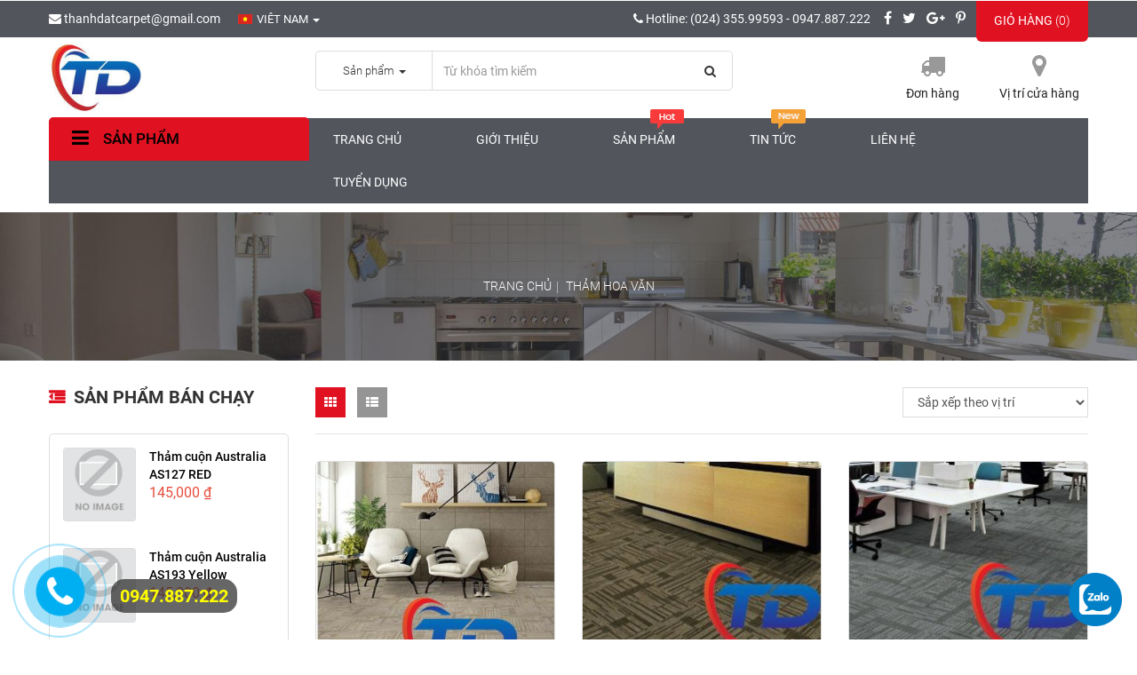

--- FILE ---
content_type: text/html; charset=UTF-8
request_url: http://thamthanhdat.com/tham-hoa-van
body_size: 8905
content:
<!DOCTYPE html><html
lang="vie"><head><link
href="/uploads/plugin/setting/3/1611563435-1899448320-i-n-may.jpg" type="image/x-icon" rel="icon"/><link
href="/uploads/plugin/setting/3/1611563435-1899448320-i-n-may.jpg" type="image/x-icon" rel="shortcut icon"/><meta
http-equiv="Content-Type" content="text/html; charset=utf-8" /><meta
name="viewport" content="width=device-width, initial-scale=1.0"><title> Thảm tấm ghép trải sàn có hoa văn họa tiết trang trí bắt mắt, sang trọng</title><meta
http-equiv="content-language" content="vie" /><link
rel="alternate" href="http://thamthanhdat.com" hreflang="vie" /><link
rel="canonical" href="http://thamthanhdat.com" /><link
rel="stylesheet" href="https://cdnjs.cloudflare.com/ajax/libs/font-awesome/5.15.1/css/all.min.css" /><meta
property="og:url"                content="http://thamthanhdat.com/tham-hoa-van" /><meta
property="og:title"              content="Thảm tấm ghép trải sàn có hoa văn họa tiết trang trí bắt mắt, sang trọng" /><meta
property="og:description"        content="Thảm tấp ghép miếng có hoa văn họa tiết với kích thước 50cm*50cm, 25*100cm, 33*100cm nhập khẩu Thái Lan, Châu Âu...cực kỳ sang trọng và đẳng cấp" /><meta
property="og:image"              content="http://thamthanhdat.com/uploads/plugin/setting/3/1611563499-705631946-i-n-may.jpg" /><meta
content="Thảm tấp ghép miếng có hoa văn họa tiết với kích thước 50cm*50cm, 25*100cm, 33*100cm nhập khẩu Thái Lan, Châu Âu...cực kỳ sang trọng và đẳng cấp" name="description"/><meta
content="thảm hoa văn" name="keywords"/><link
rel="stylesheet" type="text/css" href="http://thamthanhdat.com/template/dogiadung-01/webroot/assets/css/jquery-ui.css"/><link
rel="stylesheet" type="text/css" href="http://thamthanhdat.com/template/dogiadung-01/webroot/assets/css/bootstrap.min.css"/><link
rel="stylesheet" type="text/css" href="http://thamthanhdat.com/template/dogiadung-01/webroot/assets/css/bootstrap-chosen.css"/><link
rel="stylesheet" type="text/css" href="http://thamthanhdat.com/template/dogiadung-01/webroot/assets/css/bootstrap-datepicker.min.css"/><link
rel="stylesheet" type="text/css" href="http://thamthanhdat.com/template/dogiadung-01/webroot/assets/css/owl.carousel.css"/><link
rel="stylesheet" type="text/css" href="http://thamthanhdat.com/template/dogiadung-01/webroot/assets/css/jquery.gritter.min.css"/><link
rel="stylesheet" type="text/css" href="http://thamthanhdat.com/template/dogiadung-01/webroot/assets/css/fonts_vnsitecss.css"/><link
rel="stylesheet" type="text/css" href="http://thamthanhdat.com/template/dogiadung-01/webroot/assets/css/font-awesome.css"/><link
rel="stylesheet" type="text/css" href="http://thamthanhdat.com/template/dogiadung-01/webroot/assets/css/fontello.css"/><link
rel="stylesheet" type="text/css" href="http://thamthanhdat.com/template/dogiadung-01/webroot/css/mega-menu.css"/><link
rel="stylesheet" type="text/css" href="http://thamthanhdat.com/template/dogiadung-01/webroot/css/style-theme.css"/><link
rel="stylesheet" type="text/css" href="http://thamthanhdat.com/template/dogiadung-01/webroot/css/page.css"/><link
rel="stylesheet" type="text/css" href="http://thamthanhdat.com/template/dogiadung-01/webroot/css/css_custom.css"/> <script type="text/javascript" src="http://thamthanhdat.com/template/dogiadung-01/webroot/assets/js/jquery.2.1.1.min.js"></script> <script type="text/javascript" src="http://thamthanhdat.com/template/dogiadung-01/webroot/assets/js/jquery-ui.js"></script> <script type="text/javascript" src="http://thamthanhdat.com/template/dogiadung-01/webroot/assets/js/bootstrap.min.js"></script> <script type="text/javascript" src="http://thamthanhdat.com/template/dogiadung-01/webroot/assets/js/chosen.jquery.min.js"></script> <script type="text/javascript" src="http://thamthanhdat.com/template/dogiadung-01/webroot/assets/js/bootstrap-dialog.min.js"></script> <script type="text/javascript" src="http://thamthanhdat.com/template/dogiadung-01/webroot/assets/js/bootstrap-datepicker.min.js"></script> <script type="text/javascript" src="http://thamthanhdat.com/template/dogiadung-01/webroot/assets/js/owl.carousel.min.js"></script> <script type="text/javascript" src="http://thamthanhdat.com/template/dogiadung-01/webroot/assets/js/jquery.session.js"></script> <script type="text/javascript" src="http://thamthanhdat.com/template/dogiadung-01/webroot/assets/js/jquery.gritter.min.js"></script> <script type="text/javascript" src="http://thamthanhdat.com/template/dogiadung-01/webroot/assets/js/draggable-0.1.js"></script> <script type="text/javascript" src="http://thamthanhdat.com/template/dogiadung-01/webroot/assets/js/light.js"></script> <script type="text/javascript" src="http://thamthanhdat.com/template/dogiadung-01/webroot/assets/js/jquery.elevatezoom.js"></script> <script type="text/javascript" src="http://thamthanhdat.com/template/dogiadung-01/webroot/assets/js/jquery.validate.min.js"></script> <script type="text/javascript" src="http://thamthanhdat.com/template/dogiadung-01/webroot/assets/js/main.js"></script> <script type="text/javascript" src="http://thamthanhdat.com/template/dogiadung-01/webroot/assets/js/style-menu.js"></script> <script type="text/javascript" src="http://thamthanhdat.com/template/dogiadung-01/webroot/assets/js/jquery.dependClass-0.1.js"></script> <script type="text/javascript" src="http://thamthanhdat.com/template/dogiadung-01/webroot/assets/js/bootstrap-input-number.js"></script> <script type="text/javascript" src="http://thamthanhdat.com/template/dogiadung-01/webroot/assets/js/mega-menu.js"></script> <script type="text/javascript" src="http://thamthanhdat.com/template/dogiadung-01/webroot/js/member.js"></script> <script type="text/javascript" src="http://thamthanhdat.com/template/dogiadung-01/webroot/js/product.js"></script> <script type="text/javascript" src="http://thamthanhdat.com/template/dogiadung-01/webroot/js/cart.js"></script> <script type="text/javascript" src="http://thamthanhdat.com/template/dogiadung-01/webroot/js/page.js"></script> <script type="text/javascript" src="http://thamthanhdat.com/template/dogiadung-01/webroot/js/js_custom.js"></script>  <script>/*<![CDATA[*/(function(w,d,s,l,i){w[l]=w[l]||[];w[l].push({'gtm.start':
new Date().getTime(),event:'gtm.js'});var f=d.getElementsByTagName(s)[0],
j=d.createElement(s),dl=l!='dataLayer'?'&l='+l:'';j.async=true;j.src=
'https://www.googletagmanager.com/gtm.js?id='+i+dl;f.parentNode.insertBefore(j,f);
})(window,document,'script','dataLayer','GTM-WP39VG9');/*]]>*/</script> <meta
name="google-site-verification" content="kEx8ntSRo0A4EIDw-sUhoMM8T7EaqjUDt2n89rT_HjI" /><meta
name="google-site-verification" content="orvYFyJEFiKeBF7lX4geYhzEWEomTgR-wQozFhKJfCo" /> <script type="text/javascript">window.fbAsyncInit = function () {
                FB.init({
                    appId: "852586548203593",
                    cookie: true,  // enable cookies to allow the server to access the session
                    xfbml: true,  // parse social plugins on this page
                    version: 'v2.8', // use graph api version 2.8
                });
            };

            // Load the SDK asynchronously
            (function (d, s, id) {
                var js, fjs = d.getElementsByTagName(s)[0];
                if (d.getElementById(id)) return;
                js = d.createElement(s);
                js.id = id;
                js.src = "//connect.facebook.net/en_US/sdk.js";
                fjs.parentNode.insertBefore(js, fjs);
            }(document, 'script', 'facebook-jssdk'));</script> <script type="text/javascript">/*<![CDATA[*/var lang = "vie";
        var global_lang = {
            code: lang
        };
        var nh_config = {
            url_current: window.location.pathname
        };

        global_lang.msg_undefined = "Lỗi không xác định !";
        global_lang.title_notification = "Thông báo hệ thống";
        global_lang.btn_oke = "Đồng ý";
        global_lang.btn_cancel = "Hủy bỏ";
        global_lang.title_notification = "Thông báo hệ thống";
        global_lang.messages_compare_success = "Đã thêm sản phẩm vào danh sách so sánh.";
        global_lang.messages_compare_error = "Không thể so sánh sản phẩm.";
        global_lang.please_select_payment_method = "Vui lòng chọn phường thức thanh toán";
        global_lang.select_district_option = "-- Quận huyện --";
        global_lang.select_ward_option = "-- Phường xã --";
        global_lang.messages_out_of_stock = "Sản phẩm này hiện tại đang hết hàng";
        global_lang.messages_please_select_quantity = "Xin vui lòng chọn số lượng sản phẩm";
        global_lang.messages_compare_success = "Đã thêm sản phẩm vào danh sách so sánh.";
        global_lang.messages_compare_error = "Không thể so sánh sản phẩm.";
        global_lang.discount = "Giảm giá";

                    $.extend(nh_config, $.parseJSON('{"id":"9","pageId":"3","pageType":"products"}'))/*]]>*/</script> </head><body
class="products"> <noscript><iframe
src="https://www.googletagmanager.com/ns.html?id=GTM-WP39VG9"
height="0" width="0" style="display:none;visibility:hidden"></iframe></noscript><div
id="header" class="nh-row"><div
id="header-row-24"
class="nh-row   clearfix"><div
class="container-fluid"><div
class="row"><div
class="col-sm-12 col-xs-12"></div></div></div></div><div
id="header-row-50"
class="nh-row header-top  clearfix"><div
class="container"><div
class="row"><div
class="col-sm-6 col-xs-6"> <a
href="#" class="top-email" title=""><i
class="fa fa-envelope"></i> thanhdatcarpet@gmail.com</a><div
class="box-right block-language"><div
class="item-dropdown Foatright item-inline dropdown"> <a
href="#" class="dropdown-toggle" data-toggle="dropdown" aria-expanded="false"> <span
class="icon-flag icon-flag-vi hide">&nbsp;</span> <span
class="icon_img"> <img
width="16px" src="/uploads/plugin/language/4/viet-nam-flag-vi.jpg"> </span> Viêt nam <span
class="caret"></span> </a><ul
class="dropdown-menu" role="menu" style="right: 0;left: auto;"><li> <a
class="click-language" data-lang="eng" href="javascript://;"> <span
class="icon-flag icon-flag-en hide">&nbsp;</span> <span
class="icon_img"> <img
width="16px" src="/uploads/plugin/language/3/english-flag-en.jpg"> </span> English </a></li></ul></div></div> <script type="text/javascript">$(document).on('click', '.click-language', function (event) {
            var lang = $(this).attr('data-lang');
            $.ajax({
                url: '/Dashboard/writeLanguage',
                type: 'POST',
                async: false,
                data: {
                    lang: lang,
                    url: window.location.pathname
                },
                dataType: 'json',
                success: function (response) {
                    if (response.code == -1) {
                        errorHandler(response);
                    } else {
                        nh_functions.redirect(nh_functions.routeUrl(response.url));
                    }
                },
                error: function (response, json, errorThrown) {
                    //console.log(response,'error');
                    errorHandler(response);
                }
            });
        });</script> </div><div
class="col-sm-6 col-xs-6"><div
class="mini-cart-order cart-order item-dropdown Foatright item-inline dropdown"> <a
href="#" class="dropdown-toggle" data-toggle="dropdown" aria-expanded="true"> <span
class="text-mini-cart">Giỏ hàng</span> <span
class="number">(0)</span> </a><div
class="dropdown-menu pull-right" role="menu" aria-labelledby="drop61"><div
class="shoppingcart-box"><div
class="scrollbar" id="style-3"><ul
class="list clearfix force-overflow"><li
class="item"> <small
class="text-center">Không có sản phẩm nào trong giỏ hàng</small></li></ul></div><div
class="clearfix"></div><div
class="warp-loading-block hidden"><div
class="warp-bg"></div><div
class="sk-cube-grid ajax-loading-icon"><div
class="sk-cube sk-cube1"></div><div
class="sk-cube sk-cube2"></div><div
class="sk-cube sk-cube3"></div><div
class="sk-cube sk-cube4"></div><div
class="sk-cube sk-cube5"></div><div
class="sk-cube sk-cube6"></div><div
class="sk-cube sk-cube7"></div><div
class="sk-cube sk-cube8"></div><div
class="sk-cube sk-cube9"></div></div></div></div></div></div><div
class="item-fan-page box-ft  "><h4 class="title-menu-ft">Fanpage</h4><ul
class="list-fan-page"><li> <a
href="https://www.facebook.com/thamthanhdat.com.vn/?fref=ts" target="_blank"> <i
class="fa fa-facebook"></i> </a></li><li> <a
href="https://www.facebook.com/thamthanhdat.com/?fref=ts" target="_blank"> <i
class="fa fa-twitter"></i> </a></li><li> <a
href="#" target="_blank"> <i
class="fa fa-google-plus"></i> </a></li><li> <a
href="#" target="_blank"> <i
class="fa fa-pinterest-p"></i> </a></li></ul></div><div
class="hotline"> <i
class="fa fa-phone"></i> Hotline:  (024) 355.99593 - 0947.887.222</div></div></div></div></div><div
id="header-row-58"
class="nh-row bg-logo  clearfix"><div
class="container"><div
class="row"><div
class="col-sm-3 col-xs-3"><div
class="navbar-header"> <a
class="logo" href="http://thamthanhdat.com/"><img
src="http://thamthanhdat.com/uploads/plugin/setting/3/1611563499-705631946-i-n-may.jpg" alt="Logo" /></a></div></div><div
class="col-sm-5 col-xs-5"><div
class="box-search pull-right col-xs-12"><form
id="form-suggestion" data-type="products" class="form-inline" action="http://thamthanhdat.com/search/products/basic-search-product" method="get" enctype="multipart/form-data"><div
class="form-group"><div
class="input-group"><div
id="search-type" class="input-group-addon"><div
class="dropdown"> <a
href="#" class="dropdown-toggle" data-toggle="dropdown"> <span
class="hidden-iphone">Sản phẩm</span> <span
class="caret"></span> </a><ul
class="dropdown-menu"><li
data-type="products"><a
hre="#">Sản phẩm</a></li><li
data-type="news"><a
hre="#">Tin tức</a></li></ul></div></div> <input
type="text" class="form-control search-suggestion" name="keyword" placeholder="Từ khóa tìm kiếm"></div> <button
type="submit" class="btn btn-search btn-submit"> <i
class="fa fa-search" aria-hidden="true"></i> </button></div></form></div> <script type="text/javascript">/*<![CDATA[*/$(document).ready(function() {
        nh_search_suggestion.init();
    });

    $('#search-type').on( 'click', '.dropdown-menu li a', function() {
        //displays selected text on dropdown-toggle button
        $(this).parents('.dropdown').find('.dropdown-toggle').html($(this).html() + ' <span class="caret"></span>');
        var search_type = $(this).closest('li').attr('data-type');
        switch(search_type) {
            case 'products':
                $('#form-suggestion').attr('action',"http://thamthanhdat.com/search/products/basic-search-product").attr('data-type',search_type);
                break;
            case 'news':
                $('#form-suggestion').attr('action',"http://thamthanhdat.com/search/news/basic-search-new").attr('data-type',search_type);
                $('.search-suggestion').autocomplete("destroy");
                break;
            default:
                $('#form-suggestion').attr('action',"http://thamthanhdat.com/search/products/basic-search-product").attr('data-type',search_type);
        }
    });/*]]>*/</script> </div><div
class="col-sm-4 col-xs-4"><div
class="toplinks"><div
class="track-order"> <i
class="icon icon-truck"></i> <a
href="#">Đơn hàng</a></div><div
class="store-location"> <i
class="icon icon-location"></i> <a
href="#">Vị trí cửa hàng</a></div></div></div></div></div></div><div
id="header-row-65"
class="nh-row header-bottom  clearfix"><div
class="container"><div
class="row"><div
class="col-sm-3 col-xs-3"><div
class="menu-vetical main-menu "> <a
href="#" class="dropdown-toggle" data-toggle="dropdown"> <i
class="demo-icon icon-menu"></i> Sản phẩm </a><div
class="nav_desktop dropdown-menu" role="menu"><ul
class="first-ul clearfix"><li
class="sub-menu-style1 sub-menu"> <a
href="http://thamthanhdat.com/tham-van-phong/"> <i
class="fas fa-building"></i> Thảm Văn Phòng </a></li><li
class="sub-menu-style1 sub-menu"> <a
href="http://thamthanhdat.com/tham-manchester/"> <i
class="fab fa-mizuni"></i> Thảm Manchester </a></li><li
class="sub-menu-style1 sub-menu"> <a
href="http://thamthanhdat.com/tham-artline/"> <i
class="fab fa-mizuni"></i> Thảm Artline </a></li><li
class="sub-menu-style1 sub-menu"> <a
href="http://thamthanhdat.com/tham-skywalk/"> <i
class="fab fa-mizuni"></i> Thảm Skywalk </a></li><li
class="sub-menu-style1 sub-menu"> <a
href="http://thamthanhdat.com/tham-gach-standard/"> <i
class="fab fa-mizuni"></i> Thảm Gạch Standard </a></li><li
class="sub-menu-style1 sub-menu"> <a
href="http://thamthanhdat.com/tham-tamgach/"> <i
class="fab fa-mizuni"></i> Thảm Tấm/Gạch </a></li><li
class="sub-menu-style1 sub-menu"> <a
href="http://thamthanhdat.com/tham-indonesia/"> <i
class="fab fa-mizuni"></i> Thảm Indonesia </a></li><li
class="sub-menu-style1 sub-menu"> <a
href="http://thamthanhdat.com/tham-thai-lan/"> <i
class="fab fa-mizuni"></i> Thảm Thái Lan </a></li><li
class="sub-menu-style1 sub-menu"> <a
href="http://thamthanhdat.com/tham-cuon/"> <i
class="fab fa-mizuni"></i> Thảm Cuộn </a></li><li
class="sub-menu-style1 sub-menu"> <a
href="http://thamthanhdat.com/tham-winner/"> <i
class="fab fa-mizuni"></i> Thảm Winner </a></li><li
class="sub-menu-style1 sub-menu"> <a
href="http://thamthanhdat.com/tham-mot-mau/"> <i
class="fab fa-mizuni"></i> Thảm một màu </a></li><li
class="sub-menu-style1 sub-menu"> <a
href="http://thamthanhdat.com/tham-hoa-van/"> <i
class="fab fa-mizuni"></i> Thảm hoa văn </a></li><li
class="sub-menu-style1 sub-menu"> <a
href="http://thamthanhdat.com/tham-trai-san-bi/"> <i
class="fab fa-mizuni"></i> Thảm Trải Sàn Bỉ </a></li><li
class="sub-menu-style1 sub-menu"> <a
href="http://thamthanhdat.com/tham-nghe-thuat/"> <i
class="fab fa-mizuni"></i> Thảm Nghệ Thuật </a></li><li
class="sub-menu-style1 sub-menu"> <a
href="http://thamthanhdat.com/tham-khach-san/"> <i
class="fas fa-hotel"></i> Thảm Khách Sạn </a></li><li
class="sub-menu-style1 sub-menu"> <a
href="http://thamthanhdat.com/tham-chui-chan/"> <i
class="fas fa-home"></i> Thảm chùi chân </a></li><li
class="sub-menu-style1 sub-menu"> <a
href="http://thamthanhdat.com/tham-nhua-trai-san/"> <i
class="fab fa-mizuni"></i> Thảm nhựa trải sàn </a></li><li
class="sub-menu-style1 sub-menu"> <a
href="http://thamthanhdat.com/tham-hoi-nghi-su-kien/"> <i
class="fas fa-archway"></i> Thảm hội nghị sự kiện </a></li><li
class="sub-menu-style1 sub-menu"> <a
href="http://thamthanhdat.com/tham-mot-mau/"> <i
class="fas fa-couch"></i> Thảm Sofa </a></li></ul></div></div></div><div
class="col-sm-9 col-xs-9"><div
class="wsmenucontainer clearfix"><div
class="overlapblackbg"></div><div
class="wsmobileheader clearfix"> <a
id="wsnavtoggle" class="animated-arrow"><span></span></a></div><div
class="wsmain  "> <nav
class="wsmenu clearfix"><ul
class="mobile-sub wsmenu-list"><li> <a
class="navtext" href="http://thamthanhdat.com/"> Trang chủ </a></li><li> <a
class="navtext" href="http://thamthanhdat.com/cong-ty-tm-dv-noi-that-xay-dung-thanh-dat"> Giới thiệu </a></li><li> <a
class="navtext" href="/san-pham"> <i
class="icon icon-products"></i> Sản phẩm <i
class="fa fa-angle-down" aria-hidden="true"></i> </a><div
class="megamenu clearfix"><ul
class="wstliststy05"><li
class="wstheading"> <a
href="/tham-co-nhan-tao">Thảm cỏ nhân tạo</a></li></ul><ul
class="wstliststy05"><li
class="wstheading"> <a
href="/tham-sofa">Thảm Sofa</a></li></ul><ul
class="wstliststy05"><li
class="wstheading"> <a
href="/tham-hoi-nghi-su-kien">Thảm hội nghị sự kiện</a></li></ul><ul
class="wstliststy05"><li
class="wstheading"> <a
href="/tham-nhua-trai-san">Thảm nhựa trải sàn</a></li></ul><ul
class="wstliststy05"><li
class="wstheading"> <a
href="/tham-chui-chan">Thảm chùi chân</a></li></ul><ul
class="wstliststy05"><li
class="wstheading"> <a
href="/tham-khach-san">Thảm Khách Sạn</a></li></ul><ul
class="wstliststy05"><li
class="wstheading"> <a
href="/tham-nghe-thuat">Thảm Nghệ Thuật</a></li></ul><ul
class="wstliststy05"><li
class="wstheading"> <a
href="/tham-trai-san-bi">Thảm Trải Sàn Bỉ</a></li></ul><ul
class="wstliststy05"><li
class="wstheading"> <a
href="/tham-hoa-van">Thảm hoa văn</a></li></ul><ul
class="wstliststy05"><li
class="wstheading"> <a
href="/tham-mot-mau">Thảm một màu</a></li></ul><ul
class="wstliststy05"><li
class="wstheading"> <a
href="/tham-winner">Thảm Winner</a></li></ul><ul
class="wstliststy05"><li
class="wstheading"> <a
href="/tham-cuon">Thảm Cuộn</a></li></ul><ul
class="wstliststy05"><li
class="wstheading"> <a
href="/tham-thai-lan">Thảm Thái Lan</a></li></ul><ul
class="wstliststy05"><li
class="wstheading"> <a
href="/tham-indonesia">Thảm Indonesia</a></li></ul><ul
class="wstliststy05"><li
class="wstheading"> <a
href="/tham-tamgach">Thảm Tấm/Gạch</a></li></ul><ul
class="wstliststy05"><li
class="wstheading"> <a
href="/tham-gach-standard">Thảm Gạch Standard</a></li></ul><ul
class="wstliststy05"><li
class="wstheading"> <a
href="/tham-skywalk">Thảm Skywalk</a></li></ul><ul
class="wstliststy05"><li
class="wstheading"> <a
href="/tham-artline">Thảm Artline</a></li></ul><ul
class="wstliststy05"><li
class="wstheading"> <a
href="/tham-manchester">Thảm Manchester</a></li></ul><ul
class="wstliststy05"><li
class="wstheading"> <a
href="/tham-van-phong">Thảm Văn Phòng</a></li></ul></div></li><li> <a
class="navtext" href="http://thamthanhdat.com/tin-tuc"> <i
class="icon icon-news"></i> Tin tức <i
class="fa fa-angle-down" aria-hidden="true"></i> </a><ul
class="wsmenu-submenu"><li><a
class="" href="http://thamthanhdat.com/phong-thuy">Phong thủy</a></li></ul></li><li> <a
class="navtext" href="http://thamthanhdat.com/lien-he"> Liên hệ </a></li><li> <a
class="navtext" href="http://thamthanhdat.com/#"> Tuyển dụng </a></li></ul> </nav></div></div></div></div></div></div></div><div
id="main" class="nh-row"><div
id="content-row-11" class="nh-row   "><div
class="container-fluid"><div
class="row"><div
class="col-md-12 col-xs-12"><div
class="block-breadcrumb"> <img
alt="" src="/uploads/plugin/custom_img/2018-08-09/custom-bg-breadcrums.jpg" /><div
class="title-main breadcrumb-box clearfix"><div
class="container"><div
class="link-breadcrumb"><ol
class="breadcrumb"><li><a
href="http://thamthanhdat.com/">Trang chủ</a></li><li
class="active"> Thảm hoa văn</li></ol></div></div></div></div></div></div></div></div><div
id="content-row-38" class="nh-row  bg-product-bc "><div
class="container"><div
class="row"><div
class="col-sm-3 col-xs-12"><div
class="item_block" data-action="search/Search/formAdvancedSearch/19"
data-method="get"></div><div
class="item_block" data-action="products/ProductsBlock/productBlock/76"
data-method="get"></div></div><div
class="col-sm-9 col-xs-12"><form
id="form-list" method="POST" action=""><div
id="load-list-data"><div
class="top-list-product-subpage"><div
class="row"><div
class="col-sm-12"><div
class="view-style Foatleft"> <a
href="javascript:void(0)" data-key-view="list_view_products" data-type="grid"
class="btn-view btn-view-gird active"> <i
class="fa fa-th"></i> </a> <a
href="javascript:void(0)" data-key-view="list_view_products" data-type="list"
class="btn-view btn-view-list "> <i
class="fa fa-th-list"></i> </a></div><div
class="sort-by-product Foatright"><div
class="form-group"> <select
class="form-control" id="other-sort" aria-labelledby="other-sort"><option
name="other_sort" value="position-down" >Sắp xếp theo vị trí</option><option
name="other_sort" value="name-up" >Sắp xếp theo tên</option><option
name="other_sort" value="price-up" >Sắp xếp theo giá tăng dần</option><option
name="other_sort" value="price-down" >Sắp xếp theo giá giảm dần</option> </select></div></div></div></div></div><div
class="box-detail-list-product"><div
class="row"><div
class="cate-item list-item  col-md-4 col-sm-6 col-xs-6  "><div
class="item-product hover-action-product style-view-2 clearfix"><div
class="img  bg-img-65" title="Thảm Manchester Ma01"> <a
href="http://thamthanhdat.com/tham-manchester-ma01.html" title="Thảm Manchester Ma01"> <img
src="http://thamthanhdat.com/uploads/plugin/product_items/65/thumb/thumb_350_ma01.jpg" alt="Thảm Manchester Ma01" class="img-product"> </a><div
class="action-product bg-main"> <a
href="javascript://" class="item-action preview-product-modal" product_id="65"> <i
class="pe-icon pe-7s-look"></i> </a> <a
href="javascript://" class="item-action btn-shop-cart "
item-id="65"
status-store=""> <i
class="pe7-icon pe-7s-cart"></i> </a> <a
href="javascript://" class="item-action btn-compare" product-id="65"> <i
class="pe-7s-repeat pe-icon"></i> </a></div></div><div
class="info"><h4 class="title-product"> <a
href="http://thamthanhdat.com/tham-manchester-ma01.html"> Thảm Manchester Ma01 </a></h4><div
class="price price-inline"><p
class="price-well"> 65,000 ₫</p></div><div
class="rating-result" title=""> <span
class="width100"><span></span></span></div><div
class="show-list"><div
class="desc-product-thumb"><p>Thảm trải sàn Manchester là dòng thảm cao cấp, các sợi thảm được đan xem rất đẹp mắt tạo thành những ô vuông dọc bắt mắt. Dòng thảm lót sàn Manchester hiện nay rất nổi tiếng và phổ biến ở Việt Nam bới chất lượng cao design đẹp, thu hút , sang trọng , giá thành rẻ, có nhiều màu để chọn nữa và hàng có sẳn .</p></div></div><div
class="content-attr hidden"></div></div></div></div><div
class="cate-item list-item  col-md-4 col-sm-6 col-xs-6  "><div
class="item-product hover-action-product style-view-2 clearfix"><div
class="img  bg-img-64" title="Thảm Manchester Ma02"> <a
href="http://thamthanhdat.com/tham-manchester-ma02.html" title="Thảm Manchester Ma02"> <img
src="http://thamthanhdat.com/uploads/plugin/product_items/64/thumb/thumb_350_tham-tam-manchester-ma02-1.jpg" alt="Thảm Manchester Ma02" class="img-product"> </a><div
class="action-product bg-main"> <a
href="javascript://" class="item-action preview-product-modal" product_id="64"> <i
class="pe-icon pe-7s-look"></i> </a> <a
href="javascript://" class="item-action btn-shop-cart "
item-id="64"
status-store=""> <i
class="pe7-icon pe-7s-cart"></i> </a> <a
href="javascript://" class="item-action btn-compare" product-id="64"> <i
class="pe-7s-repeat pe-icon"></i> </a></div></div><div
class="info"><h4 class="title-product"> <a
href="http://thamthanhdat.com/tham-manchester-ma02.html"> Thảm Manchester Ma02 </a></h4><div
class="price price-inline"><p
class="price-well"> 65,000 ₫</p></div><div
class="rating-result" title=""> <span
class="width100"><span></span></span></div><div
class="show-list"><div
class="desc-product-thumb"><p>Thảm trải sàn Manchester là dòng thảm cao cấp, các sợi thảm được đan xem rất đẹp mắt tạo thành những ô vuông dọc bắt mắt. Dòng thảm lót sàn Manchester hiện nay rất nổi tiếng và phổ biến ở Việt Nam bới chất lượng cao design đẹp, thu hút , sang trọng , giá thành rẻ, có nhiều màu để chọn nữa và hàng có sẳn.</p></div></div><div
class="content-attr hidden"></div></div></div></div><div
class="cate-item list-item  col-md-4 col-sm-6 col-xs-6  "><div
class="item-product hover-action-product style-view-2 clearfix"><div
class="img  bg-img-63" title="Thảm Manchester Ma03"> <a
href="http://thamthanhdat.com/tham-manchester-ma03.html" title="Thảm Manchester Ma03"> <img
src="http://thamthanhdat.com/uploads/plugin/product_items/63/thumb/thumb_350_tham-tam-manchester-ma03-1.jpg" alt="Thảm Manchester Ma03" class="img-product"> </a><div
class="action-product bg-main"> <a
href="javascript://" class="item-action preview-product-modal" product_id="63"> <i
class="pe-icon pe-7s-look"></i> </a> <a
href="javascript://" class="item-action btn-shop-cart "
item-id="63"
status-store=""> <i
class="pe7-icon pe-7s-cart"></i> </a> <a
href="javascript://" class="item-action btn-compare" product-id="63"> <i
class="pe-7s-repeat pe-icon"></i> </a></div></div><div
class="info"><h4 class="title-product"> <a
href="http://thamthanhdat.com/tham-manchester-ma03.html"> Thảm Manchester Ma03 </a></h4><div
class="price price-inline"><p
class="price-well"> 65,000 ₫</p></div><div
class="rating-result" title=""> <span
class="width100"><span></span></span></div><div
class="show-list"><div
class="desc-product-thumb"><p>Thảm trải sàn Manchester là dòng thảm cao cấp, các sợi thảm được đan xem rất đẹp mắt tạo thành những ô vuông dọc bắt mắt. Dòng thảm lót sàn Manchester hiện nay rất nổi tiếng và phổ biến ở Việt Nam bới chất lượng cao design đẹp, thu hút , sang trọng , giá thành rẻ, có nhiều màu để chọn nữa và hàng có sẳn .</p></div></div><div
class="content-attr hidden"></div></div></div></div><div
class="cate-item list-item  col-md-4 col-sm-6 col-xs-6  "><div
class="item-product hover-action-product style-view-2 clearfix"><div
class="img  bg-img-62" title="Thảm Manchester MA04"> <a
href="http://thamthanhdat.com/tham-manchester-ma04.html" title="Thảm Manchester MA04"> <img
src="http://thamthanhdat.com/uploads/plugin/product_items/62/thumb/thumb_350_thamgachmanchesterma04.jpg" alt="Thảm Manchester MA04" class="img-product"> </a><div
class="action-product bg-main"> <a
href="javascript://" class="item-action preview-product-modal" product_id="62"> <i
class="pe-icon pe-7s-look"></i> </a> <a
href="javascript://" class="item-action btn-shop-cart "
item-id="62"
status-store=""> <i
class="pe7-icon pe-7s-cart"></i> </a> <a
href="javascript://" class="item-action btn-compare" product-id="62"> <i
class="pe-7s-repeat pe-icon"></i> </a></div></div><div
class="info"><h4 class="title-product"> <a
href="http://thamthanhdat.com/tham-manchester-ma04.html"> Thảm Manchester MA04 </a></h4><div
class="price price-inline"><p
class="price-well"> 65,000 ₫</p></div><div
class="rating-result" title=""> <span
class="width100"><span></span></span></div><div
class="show-list"><div
class="desc-product-thumb"><p>Thảm trải sàn Manchester là dòng thảm cao cấp, các sợi thảm được đan xem rất đẹp mắt tạo thành những ô vuông dọc bắt mắt. Dòng thảm lót sàn Manchester hiện nay rất nổi tiếng và phổ biến ở Việt Nam bới chất lượng cao design đẹp, thu hút , sang trọng , giá thành rẻ, có nhiều màu để chọn nữa và hàng có sẳn .</p></div></div><div
class="content-attr hidden"></div></div></div></div><div
class="cate-item list-item  col-md-4 col-sm-6 col-xs-6  "><div
class="item-product hover-action-product style-view-2 clearfix"><div
class="img  bg-img-61" title="Thảm Manchester MA05"> <a
href="http://thamthanhdat.com/tham-manchester-ma05.html" title="Thảm Manchester MA05"> <img
src="http://thamthanhdat.com/uploads/plugin/product_items/61/thumb/thumb_350_thammanchesterma05.png" alt="Thảm Manchester MA05" class="img-product"> </a><div
class="action-product bg-main"> <a
href="javascript://" class="item-action preview-product-modal" product_id="61"> <i
class="pe-icon pe-7s-look"></i> </a> <a
href="javascript://" class="item-action btn-shop-cart "
item-id="61"
status-store=""> <i
class="pe7-icon pe-7s-cart"></i> </a> <a
href="javascript://" class="item-action btn-compare" product-id="61"> <i
class="pe-7s-repeat pe-icon"></i> </a></div></div><div
class="info"><h4 class="title-product"> <a
href="http://thamthanhdat.com/tham-manchester-ma05.html"> Thảm Manchester MA05 </a></h4><div
class="price price-inline"><p
class="price-well"> 65,000 ₫</p></div><div
class="rating-result" title=""> <span
class="width100"><span></span></span></div><div
class="show-list"><div
class="desc-product-thumb"><p>Thảm trải sàn Manchester là dòng thảm cao cấp, các sợi thảm được đan xem rất đẹp mắt tạo thành những ô vuông dọc bắt mắt. Dòng thảm lót sàn Manchester hiện nay rất nổi tiếng và phổ biến ở Việt Nam bới chất lượng cao design đẹp, thu hút , sang trọng , giá thành rẻ, có nhiều màu để chọn nữa và hàng có sẳn .</p></div></div><div
class="content-attr hidden"></div></div></div></div><div
class="cate-item list-item  col-md-4 col-sm-6 col-xs-6  "><div
class="item-product hover-action-product style-view-2 clearfix"> <span
class="status-product">HOT</span><div
class="img  bg-img-30" title="Artline AR03"> <a
href="http://thamthanhdat.com/artline-ar03.html" title="Artline AR03"> <img
src="http://thamthanhdat.com/uploads/plugin/product_items/30/thumb/thumb_350_c1.png" alt="Artline AR03" class="img-product"> </a><div
class="action-product bg-main"> <a
href="javascript://" class="item-action preview-product-modal" product_id="30"> <i
class="pe-icon pe-7s-look"></i> </a> <a
href="javascript://" class="item-action btn-shop-cart "
item-id="30"
status-store=""> <i
class="pe7-icon pe-7s-cart"></i> </a> <a
href="javascript://" class="item-action btn-compare" product-id="30"> <i
class="pe-7s-repeat pe-icon"></i> </a></div></div><div
class="info"><h4 class="title-product"> <a
href="http://thamthanhdat.com/artline-ar03.html"> Artline AR03 </a></h4><div
class="price price-inline"><p
class="price-well"> 60,000 ₫</p></div><div
class="rating-result" title=""> <span
class="width100"><span></span></span></div><div
class="show-list"><div
class="desc-product-thumb"><p>Artline là dòng thảm trải sàn văn phòng đẹp mắt và sang trọng dành cho thiết kế kiến trúc không gian nội thất văn phòng, biệt thự, khách sạn…</p></div></div><div
class="content-attr hidden"></div></div></div></div><div
class="cate-item list-item  col-md-4 col-sm-6 col-xs-6  "><div
class="item-product hover-action-product style-view-2 clearfix"> <span
class="status-product">HOT</span><div
class="img  bg-img-29" title="Artline AR02"> <a
href="http://thamthanhdat.com/artline-ar02.html" title="Artline AR02"> <img
src="http://thamthanhdat.com/uploads/plugin/product_items/29/thumb/thumb_350_b1.png" alt="Artline AR02" class="img-product"> </a><div
class="action-product bg-main"> <a
href="javascript://" class="item-action preview-product-modal" product_id="29"> <i
class="pe-icon pe-7s-look"></i> </a> <a
href="javascript://" class="item-action btn-shop-cart "
item-id="29"
status-store=""> <i
class="pe7-icon pe-7s-cart"></i> </a> <a
href="javascript://" class="item-action btn-compare" product-id="29"> <i
class="pe-7s-repeat pe-icon"></i> </a></div></div><div
class="info"><h4 class="title-product"> <a
href="http://thamthanhdat.com/artline-ar02.html"> Artline AR02 </a></h4><div
class="price price-inline"><p
class="price-well"> 60,000 ₫</p></div><div
class="rating-result" title=""> <span
class="width100"><span></span></span></div><div
class="show-list"><div
class="desc-product-thumb"><p>Artline là dòng thảm trải sàn văn phòng đẹp mắt và sang trọng dành cho thiết kế kiến trúc không gian nội thất văn phòng, biệt thự, khách sạn…</p></div></div><div
class="content-attr hidden"></div></div></div></div><div
class="cate-item list-item  col-md-4 col-sm-6 col-xs-6  "><div
class="item-product hover-action-product style-view-2 clearfix"> <span
class="status-product">HOT</span><div
class="img  bg-img-28" title="Artline AR01"> <a
href="http://thamthanhdat.com/artline-ar01.html" title="Artline AR01"> <img
src="http://thamthanhdat.com/uploads/plugin/product_items/28/thumb/thumb_350_a1.png" alt="Artline AR01" class="img-product"> </a><div
class="action-product bg-main"> <a
href="javascript://" class="item-action preview-product-modal" product_id="28"> <i
class="pe-icon pe-7s-look"></i> </a> <a
href="javascript://" class="item-action btn-shop-cart "
item-id="28"
status-store=""> <i
class="pe7-icon pe-7s-cart"></i> </a> <a
href="javascript://" class="item-action btn-compare" product-id="28"> <i
class="pe-7s-repeat pe-icon"></i> </a></div></div><div
class="info"><h4 class="title-product"> <a
href="http://thamthanhdat.com/artline-ar01.html"> Artline AR01 </a></h4><div
class="price price-inline"><p
class="price-well"> 60,000 ₫</p></div><div
class="rating-result" title=""> <span
class="width100"><span></span></span></div><div
class="show-list"><div
class="desc-product-thumb"><p>Artline là dòng thảm trải sàn văn phòng đẹp mắt và sang trọng dành cho thiết kế kiến trúc không gian nội thất văn phòng, biệt thự, khách sạn…</p></div></div><div
class="content-attr hidden"></div></div></div></div><div
class="cate-item list-item  col-md-4 col-sm-6 col-xs-6  "><div
class="item-product hover-action-product style-view-2 clearfix"><div
class="img  bg-img-18" title="Thảm Skywalk SK512"> <a
href="http://thamthanhdat.com/tham-skywalk-sk512.html" title="Thảm Skywalk SK512"> <img
src="http://thamthanhdat.com/uploads/plugin/product_items/18/thumb/thumb_350_sk512-1.jpg" alt="Thảm Skywalk SK512" class="img-product"> </a><div
class="action-product bg-main"> <a
href="javascript://" class="item-action preview-product-modal" product_id="18"> <i
class="pe-icon pe-7s-look"></i> </a> <a
href="javascript://" class="item-action btn-shop-cart "
item-id="18"
status-store=""> <i
class="pe7-icon pe-7s-cart"></i> </a> <a
href="javascript://" class="item-action btn-compare" product-id="18"> <i
class="pe-7s-repeat pe-icon"></i> </a></div></div><div
class="info"><h4 class="title-product"> <a
href="http://thamthanhdat.com/tham-skywalk-sk512.html"> Thảm Skywalk SK512 </a></h4><div
class="price price-inline"><p
class="price-well"> 90,000 ₫</p></div><div
class="rating-result" title=""> <span
class="width100"><span></span></span></div><div
class="show-list"><div
class="desc-product-thumb"><p>Thảm gạch có rất nhiều điều thú vị mà có lẽ người sử dụng vẫn chưa hề hay biết, ai cũng biết thảm gạch dùng trong trang trí sàn nhà rất bền và đa năng. Các mẫu thảm gạch, thảm tấm có thể dùng trang trí cho nhiều loại phòng khác nhau như : phòng vui chơi, phòng gia đình, tầng hầm và thậm chí có thể được sử dụng cho cả không gian ngoài trời. Vì vậy phân khúc thảm gạch đang phát triển nhanh chóng, phổ biến và được yêu thích trong trang trí nội ngoại thất</p></div></div><div
class="content-attr hidden"></div></div></div></div><div
class="cate-item list-item  col-md-4 col-sm-6 col-xs-6  "><div
class="item-product hover-action-product style-view-2 clearfix"><div
class="img  bg-img-17" title="Thảm Skywalk SK53"> <a
href="http://thamthanhdat.com/tham-skywalk-sk53.html" title="Thảm Skywalk SK53"> <img
src="http://thamthanhdat.com/uploads/plugin/product_items/17/thumb/thumb_350_sk53-2.jpg" alt="Thảm Skywalk SK53" class="img-product"> </a><div
class="action-product bg-main"> <a
href="javascript://" class="item-action preview-product-modal" product_id="17"> <i
class="pe-icon pe-7s-look"></i> </a> <a
href="javascript://" class="item-action btn-shop-cart "
item-id="17"
status-store=""> <i
class="pe7-icon pe-7s-cart"></i> </a> <a
href="javascript://" class="item-action btn-compare" product-id="17"> <i
class="pe-7s-repeat pe-icon"></i> </a></div></div><div
class="info"><h4 class="title-product"> <a
href="http://thamthanhdat.com/tham-skywalk-sk53.html"> Thảm Skywalk SK53 </a></h4><div
class="price price-inline"><p
class="price-well"> 90,000 ₫</p></div><div
class="rating-result" title=""> <span
class="width100"><span></span></span></div><div
class="show-list"><div
class="desc-product-thumb"><p>Thảm gạch có rất nhiều điều thú vị mà có lẽ người sử dụng vẫn chưa hề hay biết, ai cũng biết thảm gạch dùng trong trang trí sàn nhà rất bền và đa năng. Các mẫu thảm gạch, thảm tấm có thể dùng trang trí cho nhiều loại phòng khác nhau như : phòng vui chơi, phòng gia đình, tầng hầm và thậm chí có thể được sử dụng cho cả không gian ngoài trời. Vì vậy phân khúc thảm gạch đang phát triển nhanh chóng, phổ biến và được yêu thích trong trang trí nội ngoại thất</p></div></div><div
class="content-attr hidden"></div></div></div></div><div
class="cate-item list-item  col-md-4 col-sm-6 col-xs-6  "><div
class="item-product hover-action-product style-view-2 clearfix"> <span
class="status-product">HOT</span><div
class="img  bg-img-9" title="Artline AR04"> <a
href="http://thamthanhdat.com/artline-ar04.html" title="Artline AR04"> <img
src="http://thamthanhdat.com/uploads/plugin/product_items/9/thumb/thumb_350_artline-ar04.jpg" alt="Artline AR04" class="img-product"> </a><div
class="action-product bg-main"> <a
href="javascript://" class="item-action preview-product-modal" product_id="9"> <i
class="pe-icon pe-7s-look"></i> </a> <a
href="javascript://" class="item-action btn-shop-cart "
item-id="9"
status-store=""> <i
class="pe7-icon pe-7s-cart"></i> </a> <a
href="javascript://" class="item-action btn-compare" product-id="9"> <i
class="pe-7s-repeat pe-icon"></i> </a></div></div><div
class="info"><h4 class="title-product"> <a
href="http://thamthanhdat.com/artline-ar04.html"> Artline AR04 </a></h4><div
class="price price-inline"><p
class="price-well"> 60,000 ₫</p></div><div
class="rating-result" title=""> <span
class="width100"><span></span></span></div><div
class="show-list"><div
class="desc-product-thumb"><p>Artline là dòng thảm trải sàn văn phòng đẹp mắt và sang trọng dành cho thiết kế kiến trúc không gian nội thất văn phòng, biệt thự, khách sạn…</p></div></div><div
class="content-attr hidden"></div></div></div></div><div
class="cate-item list-item  col-md-4 col-sm-6 col-xs-6  "><div
class="item-product hover-action-product style-view-2 clearfix"> <span
class="status-product">HOT</span><div
class="img  bg-img-8" title="Artline AR05"> <a
href="http://thamthanhdat.com/artline-ar05.html" title="Artline AR05"> <img
src="http://thamthanhdat.com/uploads/plugin/product_items/8/thumb/thumb_350_1-tham-trai-san-artline-ar07.png" alt="Artline AR05" class="img-product"> </a><div
class="action-product bg-main"> <a
href="javascript://" class="item-action preview-product-modal" product_id="8"> <i
class="pe-icon pe-7s-look"></i> </a> <a
href="javascript://" class="item-action btn-shop-cart "
item-id="8"
status-store=""> <i
class="pe7-icon pe-7s-cart"></i> </a> <a
href="javascript://" class="item-action btn-compare" product-id="8"> <i
class="pe-7s-repeat pe-icon"></i> </a></div></div><div
class="info"><h4 class="title-product"> <a
href="http://thamthanhdat.com/artline-ar05.html"> Artline AR05 </a></h4><div
class="price price-inline"><p
class="price-well"> 60,000 ₫</p></div><div
class="rating-result" title=""> <span
class="width100"><span></span></span></div><div
class="show-list"><div
class="desc-product-thumb"><p>Artline là dòng thảm trải sàn văn phòng đẹp mắt và sang trọng dành cho thiết kế kiến trúc không gian nội thất văn phòng, biệt thự, khách sạn…</p></div></div><div
class="content-attr hidden"></div></div></div></div></div><ul
class="pagination btn-page"><li
class="prev disabled"><a>&laquo;</a></li><li
class="active"><a>1</a></li><li><a
href="/tham-hoa-van/2" plugin="default" currentLink="1">2</a></li><li
class="next"><a
href="/tham-hoa-van/2" rel="next">&raquo;</a></li></ul></div><div
class="clearfix"></div><div
class="warp-loading-block hidden"><div
class="warp-bg"></div><div
class="sk-cube-grid ajax-loading-icon"><div
class="sk-cube sk-cube1"></div><div
class="sk-cube sk-cube2"></div><div
class="sk-cube sk-cube3"></div><div
class="sk-cube sk-cube4"></div><div
class="sk-cube sk-cube5"></div><div
class="sk-cube sk-cube6"></div><div
class="sk-cube sk-cube7"></div><div
class="sk-cube sk-cube8"></div><div
class="sk-cube sk-cube9"></div></div></div> <script type="text/javascript">//document ready
            $(document).ready(function () {
                nh_functions.setDisplayViewOnLoad();
            });</script> </div></form></div></div></div></div></div><div
id="footer" class="nh-row"><div
id="footer-row-26"
class="nh-row   "><div
class="container"><div
class="row"><div
class="col-sm-6"><div
class="app-list"><ul><li>TẢI ỨNG DỤNG</li><li><a
href="#" title="Appstore"><img
src="/uploads/plugin/custom_img/2018-08-08/custom-app-1.jpg" alt="Appstore"></a></li><li><a
href="#" title="Google Play"><img
src="/uploads/plugin/custom_img/2018-08-08/custom-app-2.jpg" alt="Google Play"></a></li></ul></div></div><div
class="col-sm-6"><div
class="item_block" style="display: none" data-action="footer/FooterBlock/footerFangage/59"></div></div></div></div></div><div
id="footer-row-51"
class="nh-row  footer-mid "><div
class="container"><div
class="row"><div
class="col-sm-4"><div
class="item_block" style="display: none" data-action="footer/FooterBlock/footerAddress/58"></div></div><div
class="col-sm-2"><div
class="item_block" style="display: none" data-action="main_menu/MainMenuBlock/menuBlock/60"></div></div><div
class="col-sm-2"><div
class="item_block" style="display: none" data-action="main_menu/MainMenuBlock/menuBlock/61"></div></div><div
class="col-sm-4"><div
class="item_block" style="display: none" data-action="main_menu/MainMenuBlock/menuBlock/86"></div></div></div></div></div><div
id="footer-row-59"
class="nh-row  footer-bottom "><div
class="container"><div
class="row"><div
class="col-sm-5"><div
class="item_block" style="display: none" data-action="footer/FooterBlock/footerCopyright/9"></div></div><div
class="col-sm-7"><div
class="menu-footer-xml"><div
class="list-menu-fy"> <img
src="/uploads/plugin/custom_img/2018-08-08/custom-footer-payment.png"></div></div></div></div></div></div><div
id="footer-row-66"
class="nh-row   "><div
class="container"><div
class="row"><div
class="col-sm-12"><div
class="call "> <a
href="tel:0947.887.222" mypage="" title="0947.887.222" class="call-now" rel="nofollow"><div
class="mypage-alo-phone"><div
class="animated infinite zoomIn mypage-alo-ph-circle"></div><div
class="animated infinite pulse mypage-alo-ph-circle-fill"></div><div
class="animated infinite tada mypage-alo-ph-img-circle" id="phone"> <i
class="fa fa-phone"></i></div></div> <a
class="text-call" href="tel:0947.887.222" title="0947.887.222">0947.887.222</a> </a></div><div
class="zalo"> <a
href="https://zalo.me/0947.887.222"> <img
src="/uploads/plugin/custom_img/2021-02-02/1612234617-792176884-custom.png" alt="zalo" /> </a></div><div
class="bottom-bar visible-phone footer-toolbar-sp"><ul
class="bottom-bar-ul"><li
class="bottom_fixed_item"> <a
href="http://thamthanhdat.com/" title=""> <i
class="fa fa-home" aria-hidden="true"></i><div
class="title">Trang chủ</div> </a></li><li
class="bottom_fixed_item"> <a
href="https://zalo.me/0947887222" target="_blank"> <img
class="img_zalo" src="/uploads/plugin/custom_img/2021-02-02/1612238802-1822199292-custom.png"><div
class="title">Zalo</div> </a></li><li
class="bottom_fixed_item"> <a
href="tel:0947887222"> <i
class="fa fa-phone" aria-hidden="true"></i><div
class="title">Gọi điện</div> </a></li><li
class="bottom_fixed_item"> <a
href="https://www.google.com/maps/place//data=!4m2!3m1!1s0x3135abfa3a994b2f:0x649132f020e39a57?source=g.page.m"> <img
src="/uploads/plugin/custom_img/2021-02-02/1612237789-415949351-custom.png"><div
class="title">Bản đồ</div> </a></li><li
class="bottom_fixed_item" data-scroll-top=""> <a
href="#"> <i
class="fa fa-arrow-up"></i><div
class="title">Lên trên</div> </a></li></ul></div></div></div></div></div></div><div
class="element-page"><div
class="warp-loading-all hidden"><div
class="warp-bg"></div><div
class="sk-cube-grid ajax-loading-icon"><div
class="sk-cube sk-cube1"></div><div
class="sk-cube sk-cube2"></div><div
class="sk-cube sk-cube3"></div><div
class="sk-cube sk-cube4"></div><div
class="sk-cube sk-cube5"></div><div
class="sk-cube sk-cube6"></div><div
class="sk-cube sk-cube7"></div><div
class="sk-cube sk-cube8"></div><div
class="sk-cube sk-cube9"></div></div></div><div
id="add-cart-modal" class="modal fade wrap-cart-modal" role="dialog"><div
class="modal-dialog"><div
class="modal-content"><div
class="modal-body"> <button
type="button" class="close" data-dismiss="modal" aria-label="Close"> <i
class="fa fa-times" aria-hidden="true"></i> </button><div
class="row"><div
class="col-sm-3 col-xs-4"><div
class="image-cart-modal"> <a
href="#"> <img
src="/" class="img-cart"> </a></div></div><div
class="col-sm-9 col-xs-8 info-cart-modal"><p
class="text-modal product-name-modal"></p><p
class="text-modal">được thêm vào giỏ hàng của bạn.</p><p
class="text-modal"> <span
class="price-modal"></span>₫ <span
class="price-sale-modal hidden"></span>₫</p></div><div
class="col-sm-3 col-xs-4 hidden-xs"></div><div
class="col-sm-9 col-xs-12 info-cart-modal"><div
class="button-modal btn-modal"><div
class="col-sm-5 col-xs-12"><div
class="form-group"> <a
href="/order/card-info" class="btn btn-success col-md-12 col-xs-12" > <i
class="fa fa-shopping-basket" aria-hidden="true"></i> Xem giỏ hàng </a></div></div><div
class="col-sm-5 col-xs-12"><div
class="form-group"> <button
class="btn btn-danger continue-shopping col-md-12  col-xs-12" data-dismiss="modal">Tiếp tục Mua hàng</button></div></div></div></div><div
class="col-xs-12 warp-related hidden"><div
class="col-md-12 no-padding" style="margin-top: 10px"><p
class="text-modal">Sản phẩm cùng loại</p></div><div
class="col-md-12 no-padding related-modal-cart"></div></div></div></div></div></div></div><div
id="preview-product-modal" class="modal fade modal-loading" role="dialog"><div
class="modal-dialog modal-lg"><div
class="modal-content"> <button
type="button" class="close" data-dismiss="modal" aria-label="Close"> <span
aria-hidden="true">&times;</span> </button><div
class="modal-body"><div
class="loading-mask text-center hidden"> <i
class="fa fa-circle-o-notch fa-spin" style="font-size:24px"></i></div><div
class="content-preview"></div></div></div></div></div></div> <script type="text/javascript">/*<![CDATA[*/(function (d, s, id) {
        var js, fjs = d.getElementsByTagName(s)[0];
        if (d.getElementById(id)) return;
        js = d.createElement(s);
        js.id = id;
        js.src = "//connect.facebook.net/vi_VN/sdk.js#xfbml=1&version=v2.5&appId=852586548203593";
        fjs.parentNode.insertBefore(js, fjs);
    }(document, 'script', 'facebook-jssdk'));/*]]>*/</script> </body></html>

--- FILE ---
content_type: text/html; charset=UTF-8
request_url: http://thamthanhdat.com/products/ProductsBlock/productBlock/76?url_current=%2Ftham-hoa-van&id=9&pageId=3&pageType=products
body_size: 613
content:
<div class="box-product ">
            <div class="title_widget">
		    <h2><span>Sản phẩm bán chạy</span></h2>
		                    <span class="sub-title"></span>
            		</div>
        <div class="box-detail-list-product">
                    <div class="row">
                                    
<div class="item-product style-view-small clearfix  col-md-12 col-sm-12 col-xs-12 ">
    <div class="content-item">
        <div class="row">
        <div class="col-xs-5">
                        
            <div class="img">
                <a href="http://thamthanhdat.com/tham-cuon-australia-as127.html" title="#"><img src="http://thamthanhdat.com/img/no-image.png" alt="#"></a>
            </div>
        </div>
        <div class="col-xs-7 noPadding">
            <div class="info">
                <h4 class="title-product">
                    <a href="http://thamthanhdat.com/tham-cuon-australia-as127.html" title="Thảm cuộn Australia AS127 RED">Thảm cuộn Australia AS127 RED</a>
                </h4>
    
                <div class="price">
                    <p class="price-well">
                        145,000 ₫
                    </p>
                                    </div>
                <div class="rating-result" title="">
                	<span class="width100"><span></span></span>
                </div>
            </div>
        </div>
        </div>
    </div>
</div>

                                    
<div class="item-product style-view-small clearfix  col-md-12 col-sm-12 col-xs-12 ">
    <div class="content-item">
        <div class="row">
        <div class="col-xs-5">
                        
            <div class="img">
                <a href="http://thamthanhdat.com/tham-cuon-australia-as193.html" title="#"><img src="http://thamthanhdat.com/img/no-image.png" alt="#"></a>
            </div>
        </div>
        <div class="col-xs-7 noPadding">
            <div class="info">
                <h4 class="title-product">
                    <a href="http://thamthanhdat.com/tham-cuon-australia-as193.html" title="Thảm cuộn Australia AS193 Yellow">Thảm cuộn Australia AS193 Yellow</a>
                </h4>
    
                <div class="price">
                    <p class="price-well">
                        145,000 ₫
                    </p>
                                    </div>
                <div class="rating-result" title="">
                	<span class="width100"><span></span></span>
                </div>
            </div>
        </div>
        </div>
    </div>
</div>

                                    
<div class="item-product style-view-small clearfix  col-md-12 col-sm-12 col-xs-12 ">
    <div class="content-item">
        <div class="row">
        <div class="col-xs-5">
                        
            <div class="img">
                <a href="http://thamthanhdat.com/tham-cuon-australia-as340.html" title="#"><img src="http://thamthanhdat.com/img/no-image.png" alt="#"></a>
            </div>
        </div>
        <div class="col-xs-7 noPadding">
            <div class="info">
                <h4 class="title-product">
                    <a href="http://thamthanhdat.com/tham-cuon-australia-as340.html" title="Thảm cuộn Australia AS340 Brown">Thảm cuộn Australia AS340 Brown</a>
                </h4>
    
                <div class="price">
                    <p class="price-well">
                        145,000 ₫
                    </p>
                                    </div>
                <div class="rating-result" title="">
                	<span class="width100"><span></span></span>
                </div>
            </div>
        </div>
        </div>
    </div>
</div>

                                    
<div class="item-product style-view-small clearfix  col-md-12 col-sm-12 col-xs-12 ">
    <div class="content-item">
        <div class="row">
        <div class="col-xs-5">
                        
            <div class="img">
                <a href="http://thamthanhdat.com/tham-cuon-australia-as342.html" title="#"><img src="http://thamthanhdat.com/img/no-image.png" alt="#"></a>
            </div>
        </div>
        <div class="col-xs-7 noPadding">
            <div class="info">
                <h4 class="title-product">
                    <a href="http://thamthanhdat.com/tham-cuon-australia-as342.html" title="Thảm cuộn Australia AS342 Light Brown">Thảm cuộn Australia AS342 Light...</a>
                </h4>
    
                <div class="price">
                    <p class="price-well">
                        145,000 ₫
                    </p>
                                    </div>
                <div class="rating-result" title="">
                	<span class="width100"><span></span></span>
                </div>
            </div>
        </div>
        </div>
    </div>
</div>

                                    
<div class="item-product style-view-small clearfix  col-md-12 col-sm-12 col-xs-12 ">
    <div class="content-item">
        <div class="row">
        <div class="col-xs-5">
                        
            <div class="img">
                <a href="http://thamthanhdat.com/tham-cuon-australia-as383.html" title="#"><img src="http://thamthanhdat.com/img/no-image.png" alt="#"></a>
            </div>
        </div>
        <div class="col-xs-7 noPadding">
            <div class="info">
                <h4 class="title-product">
                    <a href="http://thamthanhdat.com/tham-cuon-australia-as383.html" title="Thảm cuộn Australia AS383 Black">Thảm cuộn Australia AS383 Black</a>
                </h4>
    
                <div class="price">
                    <p class="price-well">
                        145,000 ₫
                    </p>
                                    </div>
                <div class="rating-result" title="">
                	<span class="width100"><span></span></span>
                </div>
            </div>
        </div>
        </div>
    </div>
</div>

                            </div>
            </div>
</div>


--- FILE ---
content_type: text/html; charset=UTF-8
request_url: http://thamthanhdat.com/footer/FooterBlock/footerFangage/59?url_current=%2Ftham-hoa-van&id=9&pageId=3&pageType=products
body_size: 245
content:
<div class="item-fan-page box-ft  ">
            <h4 class="title-menu-ft">Fanpage</h4>
        <ul class="list-fan-page">
                                   <li>
                	<a href="https://www.facebook.com/thamthanhdat.com.vn/?fref=ts" target="_blank">
                		<i class="fa fa-facebook"></i>
                	</a>
                </li>
                            <li>
                	<a href="https://www.facebook.com/thamthanhdat.com/?fref=ts" target="_blank">
                		<i class="fa fa-twitter"></i>
                	</a>
                </li>
                            <li>
                	<a href="#" target="_blank">
                		<i class="fa fa-google-plus"></i>
                	</a>
                </li>
                            <li>
                	<a href="#" target="_blank">
                		<i class="fa fa-pinterest-p"></i>
                	</a>
                </li>
                        </ul>
</div>

--- FILE ---
content_type: text/html; charset=UTF-8
request_url: http://thamthanhdat.com/footer/FooterBlock/footerAddress/58?url_current=%2Ftham-hoa-van&id=9&pageId=3&pageType=products
body_size: 338
content:
<div class="menu-footer-vertical  box-ft  ">
            <h4 class="title-menu-ft">VỀ CHÚNG TÔI</h4>
        <!--<div class="logo-footer">    -->
        <!--    <img src="/uploads/plugin/custom_img/2018-06-25/custom-logo-white.png" title="">-->
        <!--</div>-->
        <div class="address-ft">
        <p><i class="pe7-icon pe-7s-home"></i>332 Nguyễn Trãi, Thanh Xuân, Hà Nội</p>
        <p><i class="pe7-icon pe-7s-phone"></i>0947.887.222</p>
        <p><i class="pe7-icon pe-7s-phone"></i>0912.118.636</p>
        <p><i class="pe7-icon pe-7s-mail"></i>thanhdatcarpet@gmail.com</p>
    </div>
</div>

--- FILE ---
content_type: text/html; charset=UTF-8
request_url: http://thamthanhdat.com/main_menu/MainMenuBlock/menuBlock/60?url_current=%2Ftham-hoa-van&id=9&pageId=3&pageType=products
body_size: 267
content:
<div class="menu-footer-vertical  box-ft menu-ft ">
            <h4 class="title-menu-ft">Dịch vụ</h4>
        <div class="list-menu-fy">
                    <a href="http://thamthanhdat.com/gioi-thieu">
                    Giới thiệu            </a><br>
                    <a href="http://thamthanhdat.com/tuyen-dung">
                    Tuyển Dụng            </a><br>
                    <a href="http://thamthanhdat.com/lien-he">
                    Liên Hệ            </a><br>
                    <a href="http://thamthanhdat.com/tai-lieu">
                    Tài Liệu            </a><br>
                    <a href="http://thamthanhdat.com/thu-vien-anh">
                    Ảnh            </a><br>
            </div>
</div>

--- FILE ---
content_type: text/html; charset=UTF-8
request_url: http://thamthanhdat.com/main_menu/MainMenuBlock/menuBlock/61?url_current=%2Ftham-hoa-van&id=9&pageId=3&pageType=products
body_size: 411
content:
<div class="menu-footer-vertical  box-ft menu-ft ">
            <h4 class="title-menu-ft">Tin tức</h4>
        <div class="list-menu-fy">
                    <a href="http://thamthanhdat.com/huong-dn-chon-mua-tham-trai-san-phong-ngu-chat-luong-gia-tot.html">
                    30+ Thảm phòng ngủ 2022            </a><br>
                    <a href="http://thamthanhdat.com/bao-gia-tham-trai-san-van-phong-gia-re-so-1-ha-noi-tphcm.html">
                    Báo giá thảm văn phòng            </a><br>
                    <a href="http://thamthanhdat.com/bao-gia-tham-nhua-lot-trai-san-gia-re-1-cap-nhat-bang-gia-2021.html">
                    Báo giá thảm nhựa lót sàn            </a><br>
                    <a href="http://thamthanhdat.com/tham-co-nhan-tao-trai-san-dan-tuong-gia-re-tai-ha-noi-tphcm.html">
                    Bảng báo giá thảm cỏ nhân tạo            </a><br>
                    <a href="http://thamthanhdat.com/tham-cuon-trai-san-gia-re-20-mau-tham-cuon-van-phong-dep-nhat.html">
                    20+ Mẫu thảm cuộn trải sàn            </a><br>
            </div>
</div>

--- FILE ---
content_type: text/html; charset=UTF-8
request_url: http://thamthanhdat.com/main_menu/MainMenuBlock/menuBlock/86?url_current=%2Ftham-hoa-van&id=9&pageId=3&pageType=products
body_size: 263
content:
<div class="menu-footer-vertical  box-ft menu-ft ">
            <h4 class="title-menu-ft">Chính sách</h4>
        <div class="list-menu-fy">
                    <a href="http://thamthanhdat.com/chinh-sach-thanh-toan">
                    Chính sách thanh toán            </a><br>
                    <a href="http://thamthanhdat.com/chinh-sach-giao-hang">
                    Chính sách giao hàng            </a><br>
                    <a href="http://thamthanhdat.com/chinh-sach-bao-hanh">
                    Chính sách bảo hành            </a><br>
                    <a href="http://thamthanhdat.com/chinh-sach-doi-tra-san-pham">
                    Chính sách đổi trả sản phẩm            </a><br>
            </div>
</div>

--- FILE ---
content_type: text/html; charset=UTF-8
request_url: http://thamthanhdat.com/footer/FooterBlock/footerCopyright/9?url_current=%2Ftham-hoa-van&id=9&pageId=3&pageType=products
body_size: 97
content:
<div class="copyright-box ">
    <p class="coppyright">Copyright by Thanh Dat Carpet 2022</p>
</div>

--- FILE ---
content_type: text/css
request_url: http://thamthanhdat.com/template/dogiadung-01/webroot/css/mega-menu.css
body_size: 11191
content:
.wsmenu * {
	-webkit-box-sizing: border-box;
	-moz-box-sizing: border-box;
	box-sizing: border-box;
	text-decoration: none;
	-webkit-font-smoothing: antialiased;
}
.wsmain html, .wsmain body, .wsmain iframe, .wsmain h1, .wsmain h2, .wsmain h3, .wsmain h4, .wsmain h5, .wsmain h6 {
	margin: 0px;
	padding: 0px;
	border: 0px;
	font: inherit;
	vertical-align: baseline;
	font-weight: normal;
	font-size: 12px;
	line-height: 18px;
	font-family: 'SF UI Display', Helvetica, Arial, sans-serif;
	-webkit-font-smoothing: subpixel-antialiased;
	font-smoothing: antialiased;
	font-smooth: antialiased;
	-webkit-text-size-adjust: 100%;
	-ms-text-size-adjust: 100%;
	-webkit-font-smoothing: subpixel-antialiased !important;
	font-smoothing: subpixel-antialiased !important;
	font-smooth: subpixel-antialiased;
}
.wsmain .cl {
	clear: both;
}
.wsmain img, object, embed, video {
	border: 0 none;
	max-width: 100%;
}
.wsmain a:focus {
	outline: none !important;
}
.wsmain:before, .wsmain:after {
	content: "";
	display: table;
}
.wsmain:after {
	clear: both;
}
/*--------------------------------------------------------------------------
|  02 Desktop CSS
--------------------------------------------------------------------------*/

.wsmobileheader {
	display: none;
}
.overlapblackbg {
	display: none;
}
.smllogo {
	padding: 9px 0px 0px 0px;
	margin: 0;
	float: left;
	width: 5%;
}
.smllogo a {
	display: block;
	float: left;
	padding: 0px 0px 0px 0px;
}
.topmenusearch {
	float: right;
	width: 100%;
	height: 42px;
	position: relative;
	margin: 9px 0px 0px 0px;
}
.topmenusearch .searchicon {
	-webkit-transition: all 0.7s ease 0s;
	-moz-transition: all 0.7s ease 0s;
	-o-transition: all 0.7s ease 0s;
	transition: all 0.7s ease 0s;
}
.topmenusearch input {
	width: 100%;
	position: relative;
	float: right;
	top: 0;
	right: 0;
	bottom: 0;
	width: 100%;
	border: 0;
	padding: 0;
	margin: 0;
	text-indent: 15px;
	font-size: 12px;
	height: 42px;
	z-index: 2;
	outline: none;
	color: #7d7d7d;
	background-color: #e9ebef;
	-webkit-transition: all 0.7s ease 0s;
	-moz-transition: all 0.7s ease 0s;
	-o-transition: all 0.7s ease 0s;
	transition: all 0.7s ease 0s;
	-webkit-border-radius: 2px;
	-moz-border-radius: 2px;
	border-radius: 2px;
}
.topmenusearch input:focus {
	color: #ffba00;
}
.topmenusearch input:focus ~ .btnstyle {
	background-color: #424242;
	color: #fff;
	opacity: 0.9;
}
.topmenusearch input:focus ~ .btnstyle .fa {
	color: #fff;
}
.topmenusearch input:focus ~ .searchicon {
	opacity: 1;
	z-index: 3;
	color: #FFFFFF;
}
.topmenusearch .btnstyle {
	top: 0px;
	position: absolute;
	right: 0;
	bottom: 0;
	width: 42px;
	line-height: 30px;
	z-index: 1;
	cursor: pointer;
	color: #fff;
	z-index: 1000;
	background-color: #eeeeee;
	border: solid 0px;
	-webkit-transition: all 0.7s ease 0s;
	-moz-transition: all 0.7s ease 0s;
	-o-transition: all 0.7s ease 0s;
	transition: all 0.7s ease 0s;
	-webkit-border-radius: 0px 2px 2px 0px;
	-moz-border-radius: 0px 2px 2px 0px;
	border-radius: 0px 2px 2px 0px;
}
.topmenusearch .btnstyle .fa {
	line-height: 38px;
	margin: 0;
	padding: 0;
	text-align: center;
	color: #9c9c9c;
}
.topmenusearch .btnstyle:hover {
	background-color: #fff;
}
.wsmain {
	width: 100%;
	margin: 0 auto;
	padding: 0px 0px;
	max-width: 1300px;
}
.wsmenu {
	position:relative;
	font-size: 16px;
	padding: 0px 0px 0px 0px;
	margin: 0px auto;
	width: 100%;
	float: left;
	height: auto;
}
body:not(.home) .wsmenu, .header-bottom > div > .row > div {
	position: inherit;
}
body:not(.home) .wsmenu .megamenu {
	left: 15px;
	max-width: calc(100% - 30px);
}
.wsmenu-list {
	text-align: left;
	margin: 0 auto 0 auto;
	display: table;
	padding: 0px;
	float:  left;
}
.wsmenu-list > li {
	text-align: center;
	display: block;
	margin: 0px;
	padding: 0px;
	float: left;
	margin-right: 30px;
}
.wsmenu-list > .wscarticon > a .fa.fa-shopping-basket {
	display: inline-block;
	font-size: 16px;
	line-height: inherit;
	margin-right: 5px;
	color: #7b7b7b;
}
.wsmenu-list > .wsshopmenu > a .fa.fa-angle-down {
	display: inline-block;
	font-size: 13px;
	line-height: inherit;
	margin-left: 11px;
	color: #7b7b7b;
}
.wsmenu-list li ul li a .fa.fa-angle-double-right {
	font-size: 12px;
	margin: 0 3px 0 -4px;
}
.wsmenu-list > li > a {
	display: block;
	color: #fff;
	padding: 0 26px 0 22px;
	line-height: 58px;
	text-decoration: none;
	position: relative;
}

.wsmenu-list > li:hover > a{color: #e01222;}
.wsmenu-list > li > .navtext {
	line-height: 16px;
	text-align: right;
	padding: 16px 0;
	margin-right: 30px;
	font-weight: 400;
	text-transform:  uppercase;
	font-size: 14px;
}
.wsmenu-list > li:nth-last-child(1) > .navtext {
	margin-right: 0;
}
.wsmenu-list > li > .navtext > span:after {
	/*color: #9e9e9e;
	content: "\f107";
	display: inline-block;
	font-family: "FontAwesome";
	font-size: 14px;
	font-weight: 100;
	line-height: 10px;
	margin-left: 1px;
	position: relative;
	right: -8px;
	text-align: right;
	top: 1px;*/
}
.wsmenu-list > li > .navtext > span {
	display: block;
	font-size: 11px;
	text-align: left;
	white-space: nowrap;
	width: 100%;
	line-height: 16px;
	color: #9e9e9e;
}
.wsmenu-list > li > .navtext > span + span {
	white-space: nowrap;
	font-size: 12px;
	font-weight: bold;
	color: #555555;
}
.wsmenu-list li a:hover .arrow:after {
	border-top-color: #b3b3b3
}
.wsmenu-list li a.active .arrow:after {
	border-top-color: #b3b3b3
}
.wsmenu-list li:hover>a .arrow:after {
	border-top-color: #b3b3b3
}
.megamenu iframe {
	width: 100%;
	margin-top: 10px;
	min-height: 200px;
}
.megamenu video {
	width: 100%;
	margin-top: 10px;
	min-height: 200px;
}
.wsmenu-list > li.socialicon {
	float: left;
}
.wsmenu-list > li.socialicon a {
	width: 38px;
	padding: 0px 10px
}
.wsmenu-list > li.socialicon a .fa {
	font-size: 15px;
	color: #898d91;
	text-align: center;
}
.wsmenu-list > li.wsshopmyaccount {
	float: right;
}
.wsmenu-list > .wsshopmyaccount > a .fa.fa-angle-down {
	display: inline-block;
	font-size: 13px;
	line-height: inherit;
	margin-left: 8px;
	color: #7b7b7b;
}
.wsmenu-list > .wsshopmyaccount > a .fa.fa-align-justify {
	display: inline-block;
	font-size: 16px;
	line-height: inherit;
	margin-right: 11px;
	color: #7b7b7b;
}
.wsmenu-list > li.wssearchbar {
	width: 41%;
	float: left;
	padding-left: 15px;
}
.wsmenu-list > li.wscarticon {
	float: right;
	clear: right;
}
.wsmenu-list > li.wscarticon a {
	padding: 0px 27px 0px 22px;
	text-align: center;
	border-left: 1px solid rgba(0, 0, 0, 0.1);
	border-right: 1px solid rgba(0, 0, 0, 0.1);
}
.mobiletext {
	display: none;
}
.wsmenu-list > li.wscarticon a .fa {
	font-size: 15px;
}
.wsmenu-list > li.wscarticon em.roundpoint {
	position: absolute;
	top: 14px;
	right: 21px;
	width: 17px;
	height: 17px;
	background-color: #DA4B38;
	-webkit-border-radius: 50%;
	-moz-border-radius: 50%;
	border-radius: 50%;
	font-size: 9px;
	text-align: center;
	font-style: normal;
	line-height: 16px !important;
	color: #fff;
}
.wsmenu-list li > .wsmenu-submenu {
	/* transform: translateY(35px); */
	/* transition: all .3s ease; */
	/* visibility: hidden; */
}
.wsmenu-list li:hover > .wsmenu-submenu {
	transform: translateY(0);
	opacity: 1;
	visibility: visible;
}
.wsmenu-submenu li > .wsmenu-submenu-sub {
	transform: translateY(35px);
	transition: all .3s ease;
	visibility: hidden;
}
.wsmenu-submenu li:hover > .wsmenu-submenu-sub {
	transform: translateY(0);
	opacity: 1;
	visibility: visible;
}
.wsmenu-submenu-sub li > .wsmenu-submenu-sub-sub {
	transform: translateY(35px);
	transition: all .3s ease;
	visibility: hidden;
}
.wsmenu-submenu-sub li:hover > .wsmenu-submenu-sub-sub {
	transform: translateY(0);
	opacity: 1;
	visibility: visible;
}
.wsmenu-list li > .megamenu {
	/* transform: translateY(35px); */
	/* transition: all .3s ease; */
	/* visibility: hidden; */
}
.wsmenu-list li:hover > .megamenu {
	transform: translateY(0);
	opacity: 1;
	/* visibility: visible; */
}
.wsmenu-submenu {
	position: absolute;
	min-width: 176px;
	top: 100%;
	z-index: 1000;
	margin: 0px;
	background-color: #fff;
	opacity: 0;
	-webkit-backface-visibility: hidden;
	backface-visibility: hidden;
	-webkit-transform: rotateX(-90deg);
	transform: rotateX(-90deg);
	-webkit-transform-style: preserve-3d;
	transform-style: preserve-3d;
	-webkit-transform-origin: top center;
	-ms-transform-origin: top center;
	transform-origin: top center;
	-webkit-transition: -webkit-transform 0.4s cubic-bezier(0.17, 0.67, 0.59, 1.21), opacity 0.1s 0.1s;
	transition: transform 1s cubic-bezier(0.17, 0.67, 0.59, 1.21), opacity 0.1s 0.1s;
	padding: 15px;
	-webkit-box-shadow: 0 4px 4px 1px rgba(0,0,0,.1);
	box-shadow: 0 4px 4px 1px rgba(0,0,0,.1);
	background: #fff;
	border: 1px solid #ececec;
}
.wsmenu-submenu li a {
	background: #fff;
	background-image: none !important;
	color: #151514;
	border-right: 0 none !important;
	text-align: left;
	display: block;
	line-height: 22px;
	padding: 5px 5px 5px 0;
	text-transform: none;
	font-size: 13px;
	letter-spacing: normal;
	border-right: 0px solid;
	-webkit-transition: all 350ms ease;
	-moz-transition: all 350ms ease;
	transition: all 350ms ease;
}
.wsmenu-submenu li a:hover {
	color: #e01222;
	padding: 5px 2px 5px 3px;
}
.wsmenu-submenu li {
	position: relative;
	margin: 0px;
	padding: 0px;
}
.wsmenuexpandermain {
	display: none;
}
.wsmenu-list li:hover .wsmenu-submenu {
	display: block;
}
.wsmenu-list .wsmenu-submenu .wsmenu-submenu-sub {
	min-width: 220px;
	position: absolute;
	left: 100%;
	top: 0;
	margin: 0px;
	padding: 0px;
	opacity: 0;
	-o-transform-origin: 0% 0%;
	-ms-transform-origin: 0% 0%;
	-moz-transform-origin: 0% 0%;
	-webkit-transform-origin: 0% 0%;
	-o-transition: -o-transform 0.4s, opacity 0.4s;
	-ms-transition: -ms-transform 0.4s, opacity 0.4s;
	-moz-transition: -moz-transform 0.4s, opacity 0.4s;
	-webkit-transition: -webkit-transform 0.4s, opacity 0.4s;
}
.wsmenu-list .wsmenu-submenu li:hover .wsmenu-submenu-sub {
	opacity: 1;
	list-style: none;
	padding: 0px;
	border: solid 1px #eeeeee;
	background-color: #fff;
}
.wsmenu-list .wsmenu-submenu li:hover .wsmenu-submenu-sub {
	display: block;
}
.wsmenu-list .wsmenu-submenu .wsmenu-submenu-sub .wsmenu-submenu-sub-sub {
	min-width: 220px;
	position: absolute;
	left: 100%;
	top: 0;
	margin: 0px;
	padding: 0px;
	opacity: 0;
	-o-transform-origin: 0% 0%;
	-ms-transform-origin: 0% 0%;
	-moz-transform-origin: 0% 0%;
	-webkit-transform-origin: 0% 0%;
	-o-transition: -o-transform 0.4s, opacity 0.4s;
	-ms-transition: -ms-transform 0.4s, opacity 0.4s;
	-moz-transition: -moz-transform 0.4s, opacity 0.4s;
	-webkit-transition: -webkit-transform 0.4s, opacity 0.4s;
}
.wsmenu-list .wsmenu-submenu .wsmenu-submenu-sub li:hover .wsmenu-submenu-sub-sub {
	opacity: 1;
	list-style: none;
	padding: 0px;
	border: solid 1px #eeeeee;
	background-color: #fff;
}
.wsmenu-submenu li {
	position: relative;
	padding: 0px;
	margin: 0px;
	display: block;
	border-bottom-color: rgba(0,0,0,0.13);
}
.wsmenu-click {
	display: none;
}
.wsmenu-click02 {
	display: none;
}
.wsmenu-submenu .fa {
	margin-right: 11px;
	font-size: 15px;
}
.carousel-control i.fa {
	top: 48%;
	position: absolute;
	font-size: 33px;
	margin-left: -5px;
}
.carousel-inner .carousel-caption h3 {
	font-size: 18px;
	font-weight: bold;
}
.wsshopmenu span {
	font-weight: bold;
}
.wsmenu-list > .wsshopmenu > a .fa.fa-shopping-basket {
	display: inline-block;
	font-size: 13px;
	line-height: inherit;
	margin-right: 8px;
	color: #7b7b7b;
}
.wtsdepartmentmenu {
	background: #fff;
	border-bottom: solid 1px #d1d3d4;
}
.wtsbrandmenu {
	background: #ffffff;
	border-bottom: solid 1px #d1d3d4;
}






.wsmenu-list li:hover .megamenu {
	opacity: 1;
}
.megamenu {
	width: calc(100% + 0px);
	left: 0;
	position: absolute;
	top: 100%;
	color: #ffba00;
	z-index: 1000;
	margin: 0px;
	text-align: left;
	padding: 14px;
	font-size: 15px;
	border: solid 1px #eeeeee;
	background-color: #fff;
	opacity: 0;
	-webkit-backface-visibility: hidden;
	backface-visibility: hidden;
	-webkit-transform: rotateX(-90deg);
	transform: rotateX(-90deg);
	-webkit-transform-style: preserve-3d;
	transform-style: preserve-3d;
	-webkit-transform-origin: top center;
	-ms-transform-origin: top center;
	transform-origin: top center;
	-webkit-transition: -webkit-transform 0.4s cubic-bezier(0.17, 0.67, 0.59, 1.21), opacity 0.1s 0.1s;
	transition: transform 1s cubic-bezier(0.17, 0.67, 0.59, 1.21), opacity 0.1s 0.1s;
}
.megamenu .title {
	border-bottom: 1px solid #CCC;
	font-size: 14px;
	padding: 9px 5px 9px 0px;
	font-size: 17px;
	color: #424242;
	margin: 0px 0px 7px 0px;
	text-align: left;
	height: 39px;
	margin:0px 0px 10px 0px;
}


.halfmenu {
	width: 40%;
	right: auto !important;
	left: auto !important;
}
.halfmenu .megacollink {
	width: 48%;
	float: left;
	margin: 0% 1%;
}
.halfdiv {
	width: 30%;
	right: auto;
	left: auto;
}
.halfdiv03 {
	width: 25%;
	right: auto;
	left: auto;
}



.wstliststy05:nth-child(3n+1) {
	clear: both;
}









.wsshoptabing {
	width: 100%;
	text-align: left;
	margin: 0px;
	padding:0px ;
	position: absolute;
	top:50px;
	background-color: #f8f8f8;
	left: 0;
	border-bottom:solid 2px #376cb7;
	border:solid 1px #f1f1f1;
	border-top:solid 0px;
	visibility: hidden;
	opacity: 0;
	z-index:101;
	transform: translateY(35px);
	transition: all .3s ease;
}
.btnlearn {
	font-size: 15px;
	text-align: center;
	line-height: 44px;
	height: 44px;
	display: block;
	float: left;
	padding: 0px 15px;
	background-color: #0056b9;
	-webkit-border-radius: 4px;
	-moz-border-radius: 4px;
	border-radius: 4px;
	color: #fff;
	font-family: Verdana, Geneva, sans-serif;
	font-weight: bold;
	margin-top: 5px;
}
.btnlearn:hover {
	color: #fff;
	text-decoration: none;
}

.wstitemright{
	/*min-height:100%;*/
	opacity:0;
	visibility:hidden;
	position:absolute;
	right:0px;
	top:0px;
	background-color:#f8f8f8;
	color:#000;
	display: block;
	float: left;
	padding: 18px 20px 0px 20px ;
	width: 77%;
}

.wstabitem {
	display:block; margin:0px; padding:0px; font-size:12px;
}

.wstabitem > li {
	width:100%;
	list-style: none;

}

.wstabitem li:before, .wstabitem li:after{content: ""; display: table;}.wstabitem li:after{clear: both;}
/*.wsmenu-list > li:hover > .wsshoptabing > .wstabitem li.wsshoplink-active .wstitemright{opacity: 1; visibility: visible;}*/
.wsmenu-list > li:hover > .wsshoptabing .wsshopwp > .wstabitem li.wsshoplink-active .wstitemright{opacity: 1; visibility: visible;}
.wsshoptabing > .wsshopwp{width: 100%; display: block; position: relative;}

.wstabitem > li > a {
	display: block;
	padding: 16px 11px;
	font-size: 13px;
	color: #606060;
	border-bottom: solid 1px #e5e5e5;
	width:23%;
	float:left;
	position:relative;
	border-left:3px solid #fff;
	background-color:#fff;
}
.wstabitem > li:hover a {
	text-decoration: none;
}
.wstabitem .wsshoplink-active a {
	text-decoration: none;
}
.wstabitem > li:hover > a {
	text-decoration: none;
}
.wstabitem > li > a .fa {
	color: #848484;
	margin-right: 5px;
	text-align: center;
	width: 25px;
	font-size: 16px;
}
.wstmegamenucoll {
	width: 75%;
	float: left;
	padding-right: 27px;
}
.wstmegamenucolr {
	width: 25%;
	float: right;
	text-align: right;
}
.wstmegamenucoll01 {
	width: 64%;
	float: left;
	padding-left: 0px;
}
.wstmegamenucolr02 {
	width: 35%;
	float: left;
	text-align: right;
}
.wstmegamenucolr03 {
	width: 25%;
	float: left;
	text-align: left;
}
.wstmegamenucoll04 {
	width: 75%;
	float: right;
	padding-left: 27px;
}
.wstheading {
	width: 100%;
	display: block;
	padding: 12px 0px 12px 0px;
	font-size: 15px;
	font-weight: 600;
	color: #151514;
	/* margin-bottom: 6px; */
	/* text-transform: uppercase; */
	letter-spacing: 1px;
}
.wstliststy01 {
	width: 100%;
	padding: 0px;
	margin: 0px;
}
.wstliststy01 li {
	width: 33.33%;
	float: left;
	line-height: 23px;
	font-size: 14px;
	list-style: none;
	padding: 0px 0px 0px 0px;
	margin: 0px;
}
.wstliststy01 li a {
	color: #151514;
	font-size: 11px;
	text-transform: uppercase;
	letter-spacing: 1px;
}
.wstliststy01 li a:hover {
	color: #ffba00;
	text-decoration: none;
}

.wstinnerwp{height: auto; position: relative; width: 100%;}
.wstinnerwp:before, .wstinnerwp:after{content: ""; display: table;}
.wstinnerwp:after{clear: both;}

.wstliststy02 {
	width: 25%;
	padding: 0px 20px 0px 0px;
	margin: 0px;
	float: left;
	text-align:left;
}
.wstliststy02 li {
	width: 100%;
	list-style: none;
	line-height: 24px;
}
.wstliststy02 li {
    padding: 0 15px;
}
.wstliststy02 li.wstheading {
    padding: 12px 15px;
}
.wstliststy02 li a {
	color: #151514;
	font-size: 12px;
	letter-spacing: 0px;
}
.wstliststy02 li.wstheading a {
    font-size: 13px;
    text-transform: uppercase;
    color: #8E8E8E;
    font-weight: 100;
}
.wstliststy02 li a:hover {
	color: #e01222;
	text-decoration: none;
}
.wstliststy02 li.wstheading {
	line-height: normal;
	border-bottom: 1px solid;
	border-bottom-color: rgba(0,0,0,0.13);
}
.wstliststy02 li a .wstcount {
	font-size: 10px;
	color: #adadad;
}


.wstliststy06{
	width: 50%;
	padding: 0px 20px 0px 0px;
	margin: 0px;
	float: left;
	text-align:left;
}
.wstliststy06 li {
	width: 100%;
	list-style: none;
	line-height: 24px;
}
.wstliststy06 li a {
	color: #151514;
	font-size: 11px;
	text-transform: uppercase;
	letter-spacing: 1px;
}
.wstliststy06 li a:hover {
	color: #ffba00;
	text-decoration: none;
}
.wstliststy06 li.wstheading {
	line-height: normal;
}
.wstliststy06 li a .wstcount {
	font-size: 10px;
	color: #adadad;
}



.wstliststy03 {
	width: 100%;
	padding: 0px;
	margin: 0px;
}
.wstliststy03 li {
	width: 33.33%;
	float: left;
	line-height: 23px;
	font-size: 14px;
	list-style: none;
	padding: 0px 0px 0px 0px;
	margin: 0px;
}
.wstliststy03 li a {
	color: #151514;
	font-size: 11px;
	text-transform: uppercase;
	letter-spacing: 1px;
}
.wstliststy03 li a:hover {
	color: #ffba00;
	text-decoration: none;
}
.wstliststy04 {
	width: 23%;
	padding: 0px 0px 0px 0px;
	margin:0.5% 1%;
	float: left;

}
.wstliststy04 li {
	width: 100%;
	list-style: none;
	line-height: 22px;
}
.wstliststy04 li a {
	color: #151514;
	font-size: 11px;
	text-transform: uppercase;
	letter-spacing: 1px;
}
.wstliststy04 li a:hover {
	color: #ffba00;
	text-decoration: none;
}
.wstliststy04 li.wstheading {
	line-height: normal;
	text-align: center;
	padding: 12px 0px;
	font-size: 13px;
}
.wstliststy04 li a .wstcount {
	font-size: 10px;
	color: #adadad;
}
.wstliststy05 {
	width: 33.33%;
	padding: 0px 20px 0px 0px;
	margin: 0px 0 20px;
	float: left;
}
.wstliststy05 li {
	width: 100%;
	list-style: none;
	line-height: 40px;
}

.wstliststy05 li.wstheading a {
	padding-left: 10px;
	font-size: 14px;
	font-weight: 700;
	text-transform: uppercase;
}
.wstliststy05 li a {
	color: #151514;
	font-size: 13px;
	letter-spacing: 1px;
	padding-left: 10px;
	line-height: 28px;
	display: block;
	position: relative;
	-webkit-transition: all 350ms ease;
	-moz-transition: all 350ms ease;
	transition: all 350ms ease;
}
.wstliststy05 li:not(.wstheading) > a:hover {
    text-decoration: none;
    padding-left: 35px;
    color: #e01222;
}
.wstliststy05 li:not(.wstheading) > a:hover:before {
    color: #e01222;
}
.wstliststy05 li a:hover {
	color: #e01222;
	text-decoration: none;
}
.wstliststy05 li.wstheading {
	line-height: normal;
	text-transform: capitalize;
	font-weight: 400;
	position:  relative;
	padding: 0;
}
.wstliststy05 li a .wstcount {
	font-size: 10px;
	color: #151514;
}
.wstmorebtn {
	border-radius: 2px;
	color: #151514;
	display: inline-block;
	float: right;
	font-size: 10px;
	font-weight: normal;
	letter-spacing: 0;
	padding: 1px 7px;
	text-align: right;
	text-transform: none;
}
.wstmenutag {
	height: 18px;
	line-height: 18px;
	text-align: center;
	font-size: 11px;
	color: #fff;
	border-radius: 2px;
	position: relative;
	font-family: Arial, Helvetica, sans-serif;
	font-weight: normal;
	padding: 1px 6px 1px 6px;
	margin-left: 6px;
	text-transform: none;
	letter-spacing: -0.0px;
}
.wstmenutag:after {
	-moz-border-bottom-colors: none;
	-moz-border-left-colors: none;
	-moz-border-right-colors: none;
	-moz-border-top-colors: none;
	border-image: none;
	border-style: solid;
	border-width: 3px;
	content: "";
	left: -6px;
	margin-top: 0px;
	position: absolute;
	top: 4px;
	z-index: 1;
}
.wstmenutag.redtag {
	background-color: #fe7b8f;
}
.wstmenutag.redtag:after {
	border-color: transparent #fe7b8f transparent transparent;
}
.wstmenutag.greentag {
	background-color: #00c853;
}
.wstmenutag.greentag:after {
	border-color: transparent #00c853 transparent transparent;
}
.wstmenutag.bluetag {
	background-color: #4fc3f7;
}
.wstmenutag.bluetag:after {
	border-color: transparent #4fc3f7 transparent transparent;
}
.wstmenutag.orangetag {
	background-color: #FE7000;
}
.wstmenutag.orangetag:after {
	border-color: transparent #FE7000 transparent transparent;
}
.wstadsize01 {
	width:50%;
	float: left;
	margin: 15px 0px 5px 0px;
}
.wstadsize02 {
	width:50%;
	float: right;
	margin: 15px 0px 5px 0px;
}

.kitchenmenuimg{
	/*background-image: url(../images/kitchen-menu-img.png);*/
	background-position: bottom right;
	background-repeat: no-repeat;
}
.computermenubg {
	background-image: url(../images/computer-menu-img.png);
	background-position: bottom right;
	background-repeat: no-repeat;
}
.wstpngsml{
	padding-left: 18px;
}
.wstfullwtag {
	width: 100%;
	display: block;
	border-bottom: solid 1px #e5e5e5;
	background-color: #f5f5f5;
}


.wstbrandbottom{
	width: 100%;
	background-color: #fff;
	display: block;
	opacity: 0;
	position: absolute;
	right: 0;
	visibility: hidden;
	padding:9px 20px;

}


.wsmenu-list > li:hover > .wtsbrandmenu > .wsshoptabingwp > .wstabitem02 > li.wsshoplink-active > .wstbrandbottom {opacity:1; visibility:visible; }



.wstabitem02 {
	width: 100%;
	padding: 0px;
	margin: 0px 0px;
	list-style: none;
	display: table;
}
.wstabitem02 > li {
	display: table-cell;
	list-style: outside none none;
	text-align: center;
}
.wstabitem02 > li > a {
	display:block;
	padding:14px 0px;
	font-size: 13px;
	color: #606060;
	background-color: #f4f4f4;
	border-bottom: 1px solid #e5e5e5;
	position:relative;
}
.wstabitem02 > li:hover a {
	text-decoration: none;
	-webkit-border-radius: 4px 0px 0px 4px;
	-moz-border-radius: 4px 0px 0px 4px;
	border-radius: 4px 0px 0px 4px;
}
.wstabitem02 > .wsshoplink-active a {
	text-decoration: none;
	-webkit-border-radius: 4px 0px 0px 4px;
	-moz-border-radius: 4px 0px 0px 4px;
	border-radius: 4px 0px 0px 4px;
}
.wstabitem02 > li:hover a {
	text-decoration: none;
	-webkit-border-radius: 4px 0px 0px 4px;
	-moz-border-radius: 4px 0px 0px 4px;
	border-radius: 4px 0px 0px 4px;
}
.wstabitem02 > li > a .fa {
	/*color: #848484;*/
	margin-right: 5px;
	text-align: center;
	width: 25px;
	font-size: 17px;
}

.brandcolor01{color:#424242;}
.brandcolor02{color:#00bcf2;}
.brandcolor03{color:#00aff0;}
.brandcolor04{color:#003087;}
.brandcolor05{color:#a82400;}
.brandcolor06{color:#ff3300;}
.brandcolor07{color:#7ac142;}
.brandcolor08{color:#ef4056;}


/*--------------------------------------------------------------------------
|  03 Tab CSS
--------------------------------------------------------------------------*/

@media only screen and (min-width: 1024px) and (max-width:1280px) {
	.kitchenmenuimg{background-image:none;}
	.computermenubg{background-image:none;}

	.wsmenu-list li a .arrow:after {
		display: none !important;
	}
	.wsmenu-list > li > a {
		padding-left: 12px !important;
		padding-right: 12px !important;
	}
	.wsmain {
		width: 100%;
		/*margin-left: 2%;
        margin-right: 2%;*/
	}
	.menu_form input[type="submit"] {
		width: 40% !important;
	}
	.menu_form input[type="button"] {
		width: 40% !important;
	}
	.wstmegamenucoll {
		width: 64%;
	}
	.wstmegamenucolr {
		width: 36%;
	}
	.wsshoptabingwp {
		width: 96%;
		margin: 0% 2%;
	}
	.wstliststy01 li {
		width: 50%;
	}
	.wstliststy02 {
		width: 50%;
	}
	.wstadsize01 img {
		width: 100%;
	}
	.wstadsize02 img {
		width: 100%;
	}
	.wstadsize01 {
		width: 50%;
	}
	.wstadsize02 {
		width: 50%;
	}
	.wstliststy02 > li > img {
		display: none;
	}
	.wstliststy03 li {
		width: 50%;
	}
	.wstmegamenucoll01 {
		width: 100%;
		padding: 0px;
	}
	.wstliststy04 > li > img {
		width: 100%;
	}
	.wstmegamenucolr03 {
		display: none;
	}
	.wstmegamenucoll04 {
		width: 100%;
		margin: 0%;
		padding: 0px;
	}
	.wssearchbar {
		width: 31% !important;
	}
}
@media only screen and (min-width:992px) and (max-width:1120px) {
	.wstliststy06{
		width:100%;
		margin:0px;
	}
	.smllogo {
		padding: 13px 6px 0px 0px;
	}
	.wsmenu-list li a .arrow:after {
		display: none;
	}
	.wsmenu-list > li > a {
		white-space: nowrap !important;
		padding-left: 11px !important;
		padding-right: 11px !important;
	}
	.wsmain {
		width: 96%;
		margin-left: 0;
		margin-right: 2%;
	}
	.wsmenu-list > li.socialicon {
		display: none !important;
	}
	.megacollink {
		width: 48%;
		margin: 1% 1%;
	}
	.typographylinks {
		width: 48%;
		margin: 1% 1%;
	}
	.menu_form input[type="submit"] {
		width: 40% !important;
	}
	.menu_form input[type="button"] {
		width: 40% !important;
	}
	.wsmenu-list > li > a .fa {
		display: none;
	}
	.wsmenu-list > li > a .fa.fa-home {
		display: block !important;
	}
	.halfmenu .megacollink {
		width: 100%;
		margin: 0px;
	}
	.wstmegamenucoll {
		width: 51%;
		padding: 0px;
	}
	.wstmegamenucolr {
		width: 49%;
	}
	.wsshoptabingwp {
		width: 96%;
		margin: 0% 2%;
	}
	.wstliststy01 li {
		width: 100%;
	}
	.wstliststy02 {
		width: 50%;
	}
	.wstadsize01 img {
		width: 100%;
	}
	.wstadsize02 img {
		width: 100%;
	}
	.wstadsize01 {
		width: 100%;
	}
	.wstadsize02 {
		width: 100%;
	}
	.wstliststy02 > li > img {
		display: none;
	}
	.wstliststy03 li {
		width: 50%;
	}
	.wstmegamenucoll01 {
		width: 100%;
		padding: 0px;
	}
	.wstliststy04 {
		width: 46%;
		margin: 0% 2%;
	}
	.wstliststy04 > li > img {
		width: 100%;
	}
	.wstmegamenucolr03 {
		display: none;
	}
	.wstmegamenucoll04 {
		width: 100%;
		margin: 0%;
		padding: 0px;
	}
	.wssearchbar {
		width: 20% !important;
	}
	.wstliststy05 {
		width: 50%;
		margin-bottom: 15px;
	}

	.kitchenmenuimg{
		background-image:none;}

	.computermenubg{
		background-image:none;}

	.wstabitem li a .fa {
		display: none;
	}
}
@media only screen and (min-width: 992px) {
	.wsmenu-list li:hover > .wsmenu-submenu {
		display: block;
	}
	.wsmenu-submenu li:hover > .wsmenu-submenu-sub {
		display: block !important;
	}
	.wsmenu-submenu-sub li:hover > .wsmenu-submenu-sub-sub {
		display: block !important;
	}
	.wsmenu-list li:hover > .megamenu {
		/* display: block !important; */
		min-width: 740px;
	}
	.wsmenu-list > li:hover .wsshoptabing {
		transform: translateY(0);
		opacity: 1;
		visibility: visible;
	}


	.wstabitem > li.wsshoplink-active > a{
		background-color:#f8f8f8;
		color:#555555;
		border-left:3px solid #DA4B38;
	}

	.wstabitem > li.wsshoplink-active > a > .fa{
		color:#555555;
	}


	.wstabitem02 > .wsshoplink-active > a:after {
		/*position: absolute;
        content: '';
        top:42px;
        right: 50%;
        width: 13px;
        height: 13px;
        transform: rotate(225deg);
        -webkit-transform: rotate(225deg);
        -moz-transform: rotate(225deg);
        -o-transform: rotate(225deg);
        -ms-transform: rotate(225deg);
        border-right: 1px solid #dbdbdb;
        border-bottom: 1px solid #dbdbdb;
        z-index: 100;
        background-color: #ffffff;*/
	}
}

/*--------------------------------------------------------------------------
|  04 Mobile CSS
--------------------------------------------------------------------------*/


@media only screen and (max-width: 991px) {
	.wstabitem > li{ position:relative; }
	.wstabitem > li > a{ width:100%; margin:0px; float:none; font-size:12px; padding:14px 11px 14px 18px; font-weight:bold;}
	.wstheading{ font-weight:normal; padding-left:14px; padding-right:14px; }
	.wstitemright{width:100%; position:static; top:0px; min-height: inherit; padding:10px 20px 15px 20px; opacity:1; visibility:visible; display:none;}
	.wstmegamenucoll{width:100%; padding:0px; float:none;}
	.wstmegamenucolr{width:100%; padding:0px; float:none;}
	.wstliststy01 li{width:100%; padding:0px; margin:0px;}
	.wstliststy02{width:100%; padding:0px; margin:0px 0px 15px 0px;}
	.wstliststy03 li{width:100%;}
	.wstliststy04{width:100%; margin:0px;}
	.wstadsize01{width:100%; margin:0px 0px 10px 0px;}
	.wstadsize02{width:100%; margin:0px;}
	.wstmegamenucoll01{width:100%;}
	.wstmegamenucolr03{ width:100%; padding:0px; margin:0px 0px 15px 0px; }
	.wstmegamenucoll04{ width:100%; padding:0px; }
	.wstliststy05{ width:100%; padding:0px; margin-bottom:10px; }
	.kitchenmenuimg{background-image:none;}
	.computermenubg{background-image:none;}
	.wstbrandbottom{width:100%; position:static; top:0px; min-height: inherit; padding:10px 20px 15px 20px; opacity:1; visibility:visible; display:none;}
	.wstabitem02 li{ position:relative; }
	.wstabitem02 > li > a{padding:13px 18px; }

	.wstliststy05 li:not(.wstheading) > a:before {
		top: 10px;
	}

	.wsmenu-list > li > .navtext {
		margin: 0px !important;
	}

	.wsmenu-list > li.wssearchbar {
		padding-left: 0px;
	}
	.wstabitem02 {
		display: block;
	}
	.wstabitem02 li {
		text-align: left;
		display: block;
	}
	.wsshoptabingwp {
		background-color: #fff;
		padding-left: 0px;
		padding-right: 0px;
	}
	.wsshopmyaccount > a > .fa-angle-down {
		display: none !important;
	}
	.wsmenu {
		margin-top: 0px;
	}
	.smllogo {
		display: none !important;
	}
	.wsmain {
		margin: 0px;
		background-color: transparent;
	}
	.topmenusearch {
		margin: 0px 0 0;
		width: 100%;
		height: 44px;
	}
	.topmenusearch input:focus {
		width: 100%;
		background-color: #fff;
		color: #ffba00;
	}
	.topmenusearch input:hover {
		width: 100%;
		background-color: #fff;
		color: #ffba00;
	}
	.topmenusearch input {
		border-radius: 0px !important;
		height: 44px;
		background-color: #f1f1f1;
	}
	.smllogo {
		width: 100%;
		display: none !important;
		margin: 0 auto;
		text-align: center;
		background-color: #2B3A40;
	}
	.smllogo a {
		margin: 0 auto;
		text-align: center;
		float: none;
		padding: 10px 0px 3px 0px;
	}
	.topmenusearch .btnstyle {
		height: 44px;
		color: #424242;
	}
	.wsmenu-list .wsshoptabing {
		background-color: #ffffff;
		color: #666666;
		display: none;
		position: relative !important;
		top: 0px;
		padding: 0px;
		border: solid 0px;
		transform: none !important;
		opacity: 1 !important;
		visibility: visible !important;
	}
	.wstabitem {
		width: 100% !important;
		background-color: #fff;
	}
	.wstabitem li a:after {
		border: none !important;
	}

	.megamenuleftp {
		width: 100%;
		display: block;
		padding: 0px;
		margin: 0px;
	}
	.megamenurightp {
		width: 100%;
		display: block;
		padding: 0px;
		margin: 0px;
	}
	.wstabitem li a:after {
		position: absolute;
		content: '';
		top: 50%;
		margin-top: -6px;
		right: 23px;
		display: inline-block;
		border-top: 6px solid #3f464c;
		border-right: 6px solid transparent;
		border-left: 6px solid transparent;
		border-bottom: 6px solid transparent;
	}


	.wstabitem li a .fa {
		display: none;
	}
	.wsmenu-list li > .wsshoptabing {
		-o-transition: -o-transform 0.6s, opacity 0.6s;
		-ms-transition: -ms-transform 0.6s, opacity 0.6s;
		-moz-transition: -moz-transform 0.6s, opacity 0.6s;
		-webkit-transition: -webkit-transform 0.6s, opacity 0.6s;
		visibility: visible !important;
		opacity: 1 !important;
	}
	.wsmenucontainer {
		overflow: hidden;
		-webkit-backface-visibility: hidden;
		-moz-backface-visibility: hidden;
		-ms-backface-visibility: hidden;
		-webkit-transition: all 0.4s ease-in-out;
		-moz-transition: all 0.4s ease-in-out;
		-o-transition: all 0.4s ease-in-out;
		-ms-transition: all 0.4s ease-in-out;
		transition: all 0.4s ease-in-out;
	}
	.overlapblackbg {
		left: 0;
		z-index: 102;
		width: 100%;
		height: 100%;
		position: fixed;
		top: 0;
		display: none;
		background-color: rgba(0, 0, 0, 0.45);
		cursor: pointer;
	}
	.wsmenucontainer.wsoffcanvasopener {
		display: block;
		margin-left: 270px;
	}
	.wsmobileheader {
		display: block !important;
		position: relative;
		top: 0;
		right: 0;
		left: 0;
		-webkit-transition: all 0.4s ease-in-out;
		-moz-transition: all 0.4s ease-in-out;
		-o-transition: all 0.4s ease-in-out;
		-ms-transition: all 0.4s ease-in-out;
		transition: all 0.4s ease-in-out;
	}
	.callusicon {
		color: #969696;
		font-size: 25px;
		height: 25px;
		position: fixed;
		right: 15px;
		top: 10px;
		transition: all 0.4s ease-in-out 0s;
		width: 25px;
		z-index: 102;
		-webkit-transition: all 0.4s ease-in-out;
		-moz-transition: all 0.4s ease-in-out;
		-o-transition: all 0.4s ease-in-out;
		-ms-transition: all 0.4s ease-in-out;
		transition: all 0.4s ease-in-out;
	}
	.callusicon:focus, callusicon:hover {
		color: #fff !important;
	}
	.wsoffcanvasopener .callusicon {
		display: none !important;
	}
	.smallogo {
		width: 100%;
		display: block;
		text-align: center;
		padding-top: 9px;
		position: fixed;
		z-index: 101;
		width: 100%;
		height: 52px;
		background: #333;
		box-shadow: 0 1px 4px rgba(0,0,0,.5);
		-webkit-box-shadow: 0 1px 4px rgba(0,0,0,.5);
	}
	.smallogo > img {
		margin-top: 0px;
		height: 32px;
	}
	.wsmenu-list > li:hover>a {
		/* background-color: rgba(0,0,0,0.08) !important; */
		text-decoration: none;
	}
	.mobiletext {
		display: inline-block !important;
	}
	.wsoffcanvasopener .overlapblackbg {
		display: block !important;
	}
	.wsoffcanvasopener .wsmain {
		left: 0px;
		-webkit-transition: all 0.4s ease-in-out;
		-moz-transition: all 0.4s ease-in-out;
		-o-transition: all 0.4s ease-in-out;
		-ms-transition: all 0.4s ease-in-out;
		transition: all 0.4s ease-in-out;
	}
	.wsmain {
		width: 300px;
		left: -300px;
		height: 100%;
		position: fixed;
		top: 0;
		margin: 0;
		float: none;
		background-color: #fff;
		border-radius: 0px;
		z-index: 99999;
		-webkit-transition: all 0.4s ease-in-out;
		-moz-transition: all 0.4s ease-in-out;
		-o-transition: all 0.4s ease-in-out;
		-ms-transition: all 0.4s ease-in-out;
		transition: all 0.4s ease-in-out;
		border: none !important;
		background-color: #fff !important;
	}
	.wsmenu {
		border-left: none;
		float: none;
		width: 100%;
		display: block !important;
		height: 100%;
		overflow-y: auto;
		display: block !important;
	}
	.wstabitem02 li .wsmenu-click02{ border-left: 1px solid #e9e9e9;}
	.wstabitem02 li .wsmenu-click02{ background-color:#fff;}
	.wsmenu-click {
		border-left: 1px solid #e0e0e0;
		cursor: pointer;
		display: block;
		height: 51px;
		position: absolute;
		right: 0;
		top: 0;
		width: 49px;
		z-index: 10;
	}
	.wsmenu-click i {
		display: block;
		height: 23px;
		width: 25px;
		margin-top: 15px;
		margin-right: 13px;
		background-size: 25px;
		font-size: 21px;
		color: rgba(0,0,0,0.25);
		float: right;
		text-align:center;
	}
	.wsmenu-click02 {
		border-left: 1px solid #f3f3f3;
		cursor: pointer;
		display: block;
		height: 51px;
		position: absolute;
		right: 0;
		top: 0;
		width: 49px;
		z-index: 10;
		background-color:#f3f3f3;
	}
	.wsmenu-click02 i {
		display: block;
		height: 23px;
		width: 34px;
		margin-top: 11px;
		margin-right: 8px;
		background-size: 25px;
		font-size: 21px;
		color: rgba(0,0,0,0.25);
		float: right;
		text-align:center;
	}
	.ws-activearrow > i {
		transform: rotate(180deg);
	}
	.wsmenu-rotate {
		-webkit-transform: rotate(180deg);
		-moz-transform: rotate(180deg);
		-ms-transform: rotate(180deg);
		-o-transform: rotate(180deg);
		transform: rotate(180deg);
	}
	.animated-arrow {
		/* position: fixed; */
		left: 0;
		top: 0;
		z-index: 102;
		-webkit-transition: all 0.4s ease-in-out;
		-moz-transition: all 0.4s ease-in-out;
		-o-transition: all 0.4s ease-in-out;
		-ms-transition: all 0.4s ease-in-out;
		transition: all 0.4s ease-in-out;
	}
	.wsoffcanvasopener .animated-arrow {
		left: 270px;
	}
	.animated-arrow {
		cursor: pointer;
		padding: 13px 35px 16px 0px;
		margin: 10px 0 0 0;
		display:  block;
	}
	.animated-arrow span, .animated-arrow span:before, .animated-arrow span:after {
		cursor: pointer;
		height: 2px;
		width: 23px;
		background: #999;
		position: absolute;
		display: block;
		content: '';
	}
	.animated-arrow span:before {
		top: -7px;
	}
	.animated-arrow span:after {
		bottom: -7px;
	}
	.animated-arrow span, .animated-arrow span:before, .animated-arrow span:after {
		transition: all 500ms ease-in-out;
	}
	.wsoffcanvasopener .animated-arrow span {
		background-color: transparent;
	}
	.wsoffcanvasopener .animated-arrow span:before, .animated-arrow.active span:after {
		top: 7px;
	}
	.wsoffcanvasopener .animated-arrow span:before {
		transform: rotate(45deg);
		-moz-transform: rotate(45deg);
		-ms-transform: rotate(45deg);
		-o-transform: rotate(45deg);
		-webkit-transform: rotate(45deg);
		bottom: 0px;
	}
	.wsoffcanvasopener .animated-arrow span:after {
		transform: rotate(-45deg);
		-moz-transform: rotate(-45deg);
		-ms-transform: rotate(-45deg);
		-o-transform: rotate(-45deg);
		-webkit-transform: rotate(-45deg);
	}
	.megacollink {
		width: 96% !important;
		margin: 0% 2% !important;
	}
	.megacolimage {
		width: 90% !important;
		margin: 0% 5% !important;
	}
	.typographylinks {
		width: 98% !important;
		margin: 0% 1% !important;
	}
	.typographydiv {
		width: 86% !important;
		margin: 0% 7% !important;
	}
	.mainmapdiv {
		width: 90% !important;
		margin: 0% 5% !important;
	}
	.innerpnd {
		padding: 0px !important;
	}
	.typography-text {
		padding: 10px 0px;
	}
	.wsmenu-list .megamenu {
		/* background-color: #e7e7e7; */
		color: #666666;
		display: none;
		position: relative !important;
		top: 0px;
		padding: 0px;
		border: solid 0px;
		transform: none !important;
		opacity: 1 !important;
		visibility: visible !important;
	}
	.wsmenu-list li:hover .megamenu {
		display: none;
		position: relative !important;
		top: 0px;
	}
	.megamenu .title {
		color: #666666;
		font-size: 15px !important;
		padding: 10px 8px 10px 0px;
	}
	.megamenu > ul {
		width: 100% !important;
		margin: 0px;
		padding: 0px;
		font-size: 13px !important;
	}
	.megamenu > ul > li > a {
		padding: 9px 10px 9px 30px !important;
		line-height: normal !important;
		/* background-color: #e7e7e7 !important; */
		color: #666666;
	}

	.ad-style {
		width: 100% !important;
	}
	.megamenu ul li.title {
		line-height: 26px;
		color: #666666;
		margin: 0px;
		font-size: 15px;
		padding: 7px 13px !important;
		border-bottom: 1px solid #ccc;
		background-color: transparent !important;
	}
	.wsmenu-submenu > li:hover>a {
		background-color: #7b7b7b;
		color: #666666;
	}
	.wsmenu > .wsmenu-list > li > a.active {
		color: #666666;
		background-color: rgba(0,0,0,0.08);
	}
	.wsmenu > .wsmenu-list > li > a:hover {
		color: #e01222;
		/* background-color: rgba(0,0,0,0.08); */
	}
	.wsmenu-list li:hover .wsmenu-submenu {
		display: none;
	}
	.wsmenu-list li:hover .wsmenu-submenu .wsmenu-submenu-sub {
		display: none;
	}
	.wsmenu-list .wsmenu-submenu .wsmenu-submenu-sub li:hover .wsmenu-submenu-sub-sub {
		display: none;
		list-style: none;
		padding: 2px;
		border: solid 1px #eeeeee;
		background-color: #fff;
	}
	.wsmenu-list li:first-child a {
		-webkit-border-radius: 0px 0px 0px 0px;
		-moz-border-radius: 0px 0px 0px 0px;
		border-radius: 0px 0px 0px 0px;
	}
	.wsmenu-list li:last-child a {
		-webkit-border-radius: 0px 4px 0px 0px;
		-moz-border-radius: 0px 0px 0px 0px;
		border-radius: 0px 0px 0px 0px;
		border-right: 0px solid;
	}
	.wsmenu-submenu-sub {
		width: 100% !important;
		position: static !important;
		left: 100% !important;
		top: 0 !important;
		display: none;
		margin: 0px !important;
		padding: 0px !important;
		border: solid 0px !important;
		transform: none !important;
		opacity: 1 !important;
		visibility: visible !important;
	}
	.wsmenu-submenu-sub li {
		margin: 0px 0px 0px 0px !important;
		padding: 0px;
		position: relative;
	}
	.wsmenu-submenu-sub a {
		display: block;
		padding: 10px 25px 10px 25px;
		border-bottom: solid 1px #ccc;
		font-weight: normal;
	}
	.wsmenu-submenu-sub li a.active {
		color: #000 !important;
	}
	.wsmenu-submenu-sub li:hover>a {
		background-color: #333333 !important;
		color: #fff;
	}
	.wsmenu > .wsmenu-list > li > a > .fa {
		font-size: 16px;
		color: #bfbfbf;
		margin-right: 11px;
		text-align: center;
		width: 19px;
	}
	.wsmenu-submenu-sub-sub {
		width: 100% !important;
		position: static !important;
		left: 100% !important;
		top: 0 !important;
		display: none;
		margin: 0px !important;
		padding: 0px !important;
		border: solid 0px !important;
		transform: none !important;
		opacity: 1 !important;
		visibility: visible !important;
	}
	.wsmenu-submenu-sub-sub li {
		margin: 0px 0px 0px 0px !important;
	}
	.wsmenu-submenu-sub-sub a {
		display: block;
		color: #ffba00;
		padding: 10px 25px;
		background: #000 !important;
		border-bottom: solid 1px #ccc;
		font-weight: normal;
	}
	.wsmenu-submenu-sub-sub li a.active {
		color: #000 !important;
	}
	.wsmenu-submenu-sub-sub li:hover>a {
		background-color: #606060 !important;
		color: #fff;
	}
	.wsmenu .wsmenu-list {
		display: block !important;
		width: 100%;
	}
	.wsmenu .wsmenu-list > li {
		clear: left;
		width: 100%;
		display: block;
		float: none;
		border-right: none;
		background-color: transparent;
		position: relative;
		white-space: inherit;
	}
	.wsmenu > .wsmenu-list > li > a {
		padding:13px 32px 13px 12px;
		font-size: 14px;
		text-align: left;
		border-right: solid 0px;
		background-color: transparent;
		color: #666666;
		line-height: 25px;
		border-bottom: 1px solid;
		border-bottom-color: rgba(0,0,0,0.13);
		position: static;
	}
	.wsmenu > .wsmenu-list > li > a.wtxaccountlink{padding-bottom: 16px; padding-top: 16px;}

	.wsmenu .wsmenu-list li a .arrow:after {
		display: none !important;
	}
	.wsmenu .wsmenu-list li ul li a .fa.fa-caret-right {
		font-size: 12px !important;
		color: #8E8E8E;
	}
	.mobile-sub .wsmenu-submenu {
		transform: none !important;
		opacity: 1 !important;
		display: none;
		position: relative !important;
		top: 0px;
		background-color: #fff;
		border: solid 1px #ccc;
		padding: 0px;
		visibility: visible !important;
	}
	.mobile-sub .wsmenu-submenu li a {
		line-height: 20px;
		height: auto;
		/* background-color: #e7e7e7 !important; */
		font-size: 13px !important;
		padding: 11px 0px 11px 18px;
		color: #8E8E8E;
	}
	.mobile-sub .wsmenu-submenu li a:hover {
		background-color: #e7e7e7 !important;
		color: #666666;
		text-decoration: underline;
	}
	.mobile-sub .wsmenu-submenu li:hover>a {
		background-color: #e7e7e7 !important;
		color: #666666;
	}
	.mobile-sub .wsmenu-submenu li .wsmenu-submenu-sub li a {
		line-height: 20px;
		height: 36px;
		background-color: #e7e7e7 !important;
		border-bottom: none;
		padding-left: 28px;
	}
	.mobile-sub .wsmenu-submenu li .wsmenu-submenu-sub li .wsmenu-submenu-sub-sub li a {
		line-height: 20px;
		height: 36px;
		background-color: #e7e7e7 !important;
		border-bottom: none !important;
		padding-left: 38px;
		color: #8e8e8e;
	}
	.wsmenu-list > li.socialicon a {
		width: 100%;
	}
	.wsmenu-list > li.wscarticon em.roundpoint {
		display: none;
	}
	.halfdiv .title {
		padding-left: 15px;
	}
	.halfdiv {
		width: 100%;
		display: block;
	}
	.halfdiv03 .title {
		padding-left: 15px;
	}
	.halfdiv03 {
		width: 100%;
	}
	.halfmenu {
		width: 100%;
		display: block;
	}
	.menu_form {
		padding: 10px 10px 63px 10px;
		background-color: #e7e7e7;
	}
	.menu_form input[type="button"] {
		width: 46%;
	}
	.menu_form input[type="submit"] {
		width: 46%;
	}
	.menu_form textarea {
		min-height: 100px;
	}
	.wsmenu-list li > .wsmenu-submenu {
		-o-transition: -o-transform 0.6s, opacity 0.6s;
		-ms-transition: -ms-transform 0.6s, opacity 0.6s;
		-moz-transition: -moz-transform 0.6s, opacity 0.6s;
		-webkit-transition: -webkit-transform 0.6s, opacity 0.6s;
		visibility: visible !important;
		border: none;
		box-shadow: none;
	}
	.wsmenu-list li:hover > .wsmenu-submenu {

		visibility: visible !important;
	}
	.wsmenu-submenu li > .wsmenu-submenu-sub {
		-o-transition: -o-transform 0.6s, opacity 0.6s;
		-ms-transition: -ms-transform 0.6s, opacity 0.6s;
		-moz-transition: -moz-transform 0.6s, opacity 0.6s;
		-webkit-transition: -webkit-transform 0.6s, opacity 0.6s;
		visibility: visible !important;
	}
	.wsmenu-submenu li:hover > .wsmenu-submenu-sub {

		visibility: visible !important;
		opacity: 1 !important;
	}
	.wsmenu-submenu-sub li > .wsmenu-submenu-sub-sub {
		-o-transition: -o-transform 0.6s, opacity 0.6s;
		-ms-transition: -ms-transform 0.6s, opacity 0.6s;
		-moz-transition: -moz-transform 0.6s, opacity 0.6s;
		-webkit-transition: -webkit-transform 0.6s, opacity 0.6s;
		visibility: visible !important;
		opacity: 1 !important;
	}
	.wsmenu-submenu-sub li:hover > .wsmenu-submenu-sub-sub {

		visibility: visible !important;
		opacity: 1 !important;
	}
	.wsmenu-list li > .megamenu {
		-o-transition: -o-transform 0.6s, opacity 0.6s;
		-ms-transition: -ms-transform 0.6s, opacity 0.6s;
		-moz-transition: -moz-transform 0.6s, opacity 0.6s;
		-webkit-transition: -webkit-transform 0.6s, opacity 0.6s;
		visibility: visible !important;
		opacity: 1 !important;
	}
	.wsmenu-list li:hover > .megamenu {
		visibility: visible !important;
		opacity: 1 !important;
		background:  transparent;
	}
	
	.wstliststy05 li.wstheading a {
		padding-left: 0px !important;
	}
}
/*--------------------------------------------------------------------------
|  05 Additional Themes (Optionnal)
--------------------------------------------------------------------------*/

.gry {
	background-color: #424242 !important;
	color: #fff;
}
.red {
	background-color: #DA4B38 !important;
	color: #fff;
}
.orange {
	background-color: #ff9334 !important;
	color: #fff;
}
.blue {
	background-color: #31a8e6 !important;
	color: #fff;
}
.green {
	background-color: #27ae60 !important;
	color: #fff;
}
.yellow {
	background-color: #F6BB42 !important;
	color: #fff;
}
.purple {
	background-color: #967ADC !important;
	color: #fff;
}
.pink {
	background-color: #ff3366 !important;
	color: #fff;
}
.gry > .wsmain > .wsmenu > .wsmenu-list > li > .navtext > span {
	color: #fff !important;
}
.gry > .wsmain > .wsmenu > .wsmenu-list > li > .navtext > span + span:after {
	color: #fff !important;
}
.gry > .wsmain > .wsmenu > .wsmenu-list > li > a {
	color: #fff !important;
}
.gry > .wsmain > .wsmenu > .wsmenu-list li .wsmenu-click{
	border-color:rgba(0,0,0,0.18) !important;
}
.red > .wsmain > .wsmenu > .wsmenu-list > li > .navtext > span {
	color: #fff !important;
}
.red > .wsmain > .wsmenu > .wsmenu-list > li > .navtext > span + span:after {
	color: #fff !important;
}
.red > .wsmain > .wsmenu > .wsmenu-list > li > a {
	color: #fff !important;
}
.red > .wsmain > .wsmenu > .wsmenu-list > li > a .fa {
	color: #fff;
}
.red > .wsmain > .wsmenu > .wsmenu-list > li.wscarticon em.roundpoint {
	background-color: #424242 !important;
}
.red > .wsmain > .wsmenu > .wsmenu-list li .wsmenu-click{
	border-color:rgba(0,0,0,0.18) !important;
}
.orange > .wsmain > .wsmenu > .wsmenu-list > li > .navtext > span {
	color: #fff !important;
}
.orange > .wsmain > .wsmenu > .wsmenu-list > li > .navtext > span + span:after {
	color: #fff !important;
}
.orange > .wsmain > .wsmenu > .wsmenu-list > li > a {
	color: #fff !important;
}
.orange > .wsmain > .wsmenu > .wsmenu-list > li > a .fa {
	color: #fff;
}
.orange > .wsmain > .wsmenu > .wsmenu-list > li.wscarticon em.roundpoint {
	background-color: #424242 !important;
}
.orange > .wsmain > .wsmenu > .wsmenu-list li .wsmenu-click{
	border-color:rgba(0,0,0,0.18) !important;
}
.blue > .wsmain > .wsmenu > .wsmenu-list > li > .navtext > span {
	color: #fff !important;
}
.blue > .wsmain > .wsmenu > .wsmenu-list > li > .navtext > span + span:after {
	color: #fff !important;
}
.blue > .wsmain > .wsmenu > .wsmenu-list > li > a {
	color: #fff !important;
}
.blue > .wsmain > .wsmenu > .wsmenu-list > li > a .fa {
	color: #fff;
}
.blue > .wsmain > .wsmenu > .wsmenu-list > li.wscarticon em.roundpoint {
	background-color: #424242 !important;
}
.blue > .wsmain > .wsmenu > .wsmenu-list li .wsmenu-click{
	border-color:rgba(0,0,0,0.18) !important;
}
.green > .wsmain > .wsmenu > .wsmenu-list > li > .navtext > span {
	color: #fff !important;
}
.green > .wsmain > .wsmenu > .wsmenu-list > li > .navtext > span + span:after {
	color: #fff !important;
}
.green > .wsmain > .wsmenu > .wsmenu-list > li > a {
	color: #fff !important;
}
.green > .wsmain > .wsmenu > .wsmenu-list > li > a .fa {
	color: #fff;
}
.green > .wsmain > .wsmenu > .wsmenu-list > li.wscarticon em.roundpoint {
	background-color: #424242 !important;
}
.green > .wsmain > .wsmenu > .wsmenu-list li .wsmenu-click{
	border-color:rgba(0,0,0,0.18) !important;
}
.yellow > .wsmain > .wsmenu > .wsmenu-list > li > .navtext > span {
	color: #454545 !important;
}
.yellow > .wsmain > .wsmenu > .wsmenu-list > li > .navtext > span + span:after {
	color: #454545 !important;
}
.yellow > .wsmain > .wsmenu > .wsmenu-list > li > a {
	color: #454545 !important;
}
.yellow > .wsmain > .wsmenu > .wsmenu-list > li > a .fa {
	color: #454545;
}
.yellow > .wsmain > .wsmenu > .wsmenu-list li .wsmenu-click{
	border-color:rgba(0,0,0,0.18) !important;
}
.purple > .wsmain > .wsmenu > .wsmenu-list > li > .navtext > span {
	color: #fff !important;
}
.purple > .wsmain > .wsmenu > .wsmenu-list li .wsmenu-click{
	border-color:rgba(0,0,0,0.18) !important;
}
.purple > .wsmain > .wsmenu > .wsmenu-list > li > .navtext > span + span:after {
	color: #fff !important;
}
.purple > .wsmain > .wsmenu > .wsmenu-list > li > a {
	color: #fff !important;
}
.purple > .wsmain > .wsmenu > .wsmenu-list > li > a .fa {
	color: #fff;
}
.purple > .wsmain > .wsmenu > .wsmenu-list > li.wscarticon em.roundpoint {
	background-color: #424242 !important;
}
.pink > .wsmain > .wsmenu > .wsmenu-list > li > .navtext > span {
	color: #fff !important;
}
.pink > .wsmain > .wsmenu > .wsmenu-list > li > .navtext > span + span:after {
	color: #fff !important;
}
.pink > .wsmain > .wsmenu > .wsmenu-list > li > a {
	color: #fff !important;
}
.pink > .wsmain > .wsmenu > .wsmenu-list > li > a .fa {
	color: #fff;
}
.pink > .wsmain > .wsmenu > .wsmenu-list > li.wscarticon em.roundpoint {
	background-color: #424242 !important;
}
.pink > .wsmain > .wsmenu > .wsmenu-list li .wsmenu-click{
	border-color:rgba(0,0,0,0.18) !important;
}
.tranbg {
	background-color: transparent !important;
}
.whitebg {
	background-color: #fff !important;
}
.whitebg:hover {
	color: #000 !important;
}
.pm_buttoncolor .wsmenu-list > li > a .fa {
	color: #fff !important;
}
.pm_buttoncolor03 .wsmenu-list > li:hover>a .fa {
	color: #fff !important;
}
.pm_buttoncolor .wsmenu-list li a .arrow:after {
	border-top-color: #fff;
}
.blue-grdt {
	background: #5999ee;
	background: -moz-linear-gradient(top, #5999ee 0%, #4a89dc 100%);
	background: -webkit-gradient(linear, left top, left bottom, color-stop(0%, #5999ee), color-stop(100%, #4a89dc));
	background: -webkit-linear-gradient(top, #5999ee 0%, #4a89dc 100%);
	background: -o-linear-gradient(top, #5999ee 0%, #4a89dc 100%);
	background: -ms-linear-gradient(top, #5999ee 0%, #4a89dc 100%);
	filter: progid:DXImageTransform.Microsoft.gradient( startColorstr='#5999ee', endColorstr='#4a89dc', GradientType=0 );
	color: #fff;
}
.gry-grdt {
	background: #565656;
	background: -moz-linear-gradient(top, #565656 0%, #424242 100%);
	background: -webkit-gradient(linear, left top, left bottom, color-stop(0%, #565656), color-stop(100%, #424242));
	background: -webkit-linear-gradient(top, #565656 0%, #424242 100%);
	background: -o-linear-gradient(top, #565656 0%, #424242 100%);
	background: -ms-linear-gradient(top, #565656 0%, #424242 100%);
	filter: progid:DXImageTransform.Microsoft.gradient( startColorstr='#565656', endColorstr='#424242', GradientType=0 );
	color: #fff;
}
.green-grdt {
	background: #86ba3d;
	background: -moz-linear-gradient(top, #86ba3d 0%, #74a52e 100%);
	background: -webkit-gradient(linear, left top, left bottom, color-stop(0%, #86ba3d), color-stop(100%, #74a52e));
	background: -webkit-linear-gradient(top, #86ba3d 0%, #74a52e 100%);
	background: -o-linear-gradient(top, #86ba3d 0%, #74a52e 100%);
	background: -ms-linear-gradient(top, #86ba3d 0%, #74a52e 100%);
	filter: progid:DXImageTransform.Microsoft.gradient( startColorstr='#86ba3d', endColorstr='#74a52e', GradientType=0 );
	color: #fff;
}
.red-grdt {
	background: #f05c48;
	background: -moz-linear-gradient(top, #f05c48 0%, #da4b38 100%);
	background: -webkit-gradient(linear, left top, left bottom, color-stop(0%, #f05c48), color-stop(100%, #da4b38));
	background: -webkit-linear-gradient(top, #f05c48 0%, #da4b38 100%);
	background: -o-linear-gradient(top, #f05c48 0%, #da4b38 100%);
	background: -ms-linear-gradient(top, #f05c48 0%, #da4b38 100%);
	filter: progid:DXImageTransform.Microsoft.gradient( startColorstr='#f05c48', endColorstr='#da4b38', GradientType=0 );
	color: #fff;
}
.orange-grdt {
	background: #fc7d33;
	background: -moz-linear-gradient(top, #fc7d33 0%, #ff670f 100%);
	background: -webkit-gradient(linear, left top, left bottom, color-stop(0%, #fc7d33), color-stop(100%, #ff670f));
	background: -webkit-linear-gradient(top, #fc7d33 0%, #ff670f 100%);
	background: -o-linear-gradient(top, #fc7d33 0%, #ff670f 100%);
	background: -ms-linear-gradient(top, #fc7d33 0%, #ff670f 100%);
	filter: progid:DXImageTransform.Microsoft.gradient( startColorstr='#fc7d33', endColorstr='#ff670f', GradientType=0 );
	color: #fff;
}
.yellow-grdt {
	background: #ffcd67;
	background: -moz-linear-gradient(top, #ffcd67 0%, #f6bb42 100%);
	background: -webkit-gradient(linear, left top, left bottom, color-stop(0%, #ffcd67), color-stop(100%, #f6bb42));
	background: -webkit-linear-gradient(top, #ffcd67 0%, #ff670f 100%);
	background: -o-linear-gradient(top, #ffcd67 0%, #f6bb42 100%);
	background: -ms-linear-gradient(top, #ffcd67 0%, #f6bb42 100%);
	filter: progid:DXImageTransform.Microsoft.gradient( startColorstr='#ffcd67', endColorstr='#f6bb42', GradientType=0 );
	color: #fff;
}
.purple-grdt {
	background: #a98ded;
	background: -moz-linear-gradient(top, #a98ded 0%, #967adc 100%);
	background: -webkit-gradient(linear, left top, left bottom, color-stop(0%, #a98ded), color-stop(100%, #967adc));
	background: -webkit-linear-gradient(top, #a98ded 0%, #967adc 100%);
	background: -o-linear-gradient(top, #a98ded 0%, #967adc 100%);
	background: -ms-linear-gradient(top, #a98ded 0%, #967adc 100%);
	filter: progid:DXImageTransform.Microsoft.gradient( startColorstr='#a98ded', endColorstr='#967adc', GradientType=0 );
	color: #fff;
}
.pink-grdt {
	background: #fb3ea4;
	background: -moz-linear-gradient(top, #fb3ea4 0%, #f21b8f 100%);
	background: -webkit-gradient(linear, left top, left bottom, color-stop(0%, #fb3ea4), color-stop(100%, #f21b8f));
	background: -webkit-linear-gradient(top, #fb3ea4 0%, #f21b8f 100%);
	background: -o-linear-gradient(top, #fb3ea4 0%, #f21b8f 100%);
	background: -ms-linear-gradient(top, #fb3ea4 0%, #f21b8f 100%);
	filter: progid:DXImageTransform.Microsoft.gradient( startColorstr='#fb3ea4', endColorstr='#f21b8f', GradientType=0 );
	color: #fff;
}
.tranbg {
	background-color: transparent !important;
	box-shadow:none !important;
}
.red-grdt > .wsmain > .wsmenu > .wsmenu-list > li > .navtext > span {
	color: #fff !important;
}
.red-grdt > .wsmain > .wsmenu > .wsmenu-list > li > .navtext > span + span:after {
	color: #fff !important;
}
.red-grdt > .wsmain > .wsmenu > .wsmenu-list > li > a {
	color: #fff !important;
}
.red-grdt > .wsmain > .wsmenu > .wsmenu-list li .wsmenu-click{
	border-color:rgba(0,0,0,0.18) !important;
}

.gry-grdt > .wsmain > .wsmenu > .wsmenu-list > li > .navtext > span {
	color: #fff !important;
}


.gry-grdt > .wsmain > .wsmenu > .wsmenu-list > li > .navtext > span + span:after {
	color: #fff !important;
}
.gry-grdt > .wsmain > .wsmenu > .wsmenu-list > li > a {
	color: #fff !important;
}

.gry-grdt > .wsmain > .wsmenu > .wsmenu-list li .wsmenu-click{
	border-color:rgba(0,0,0,0.18) !important;
}

.blue-grdt > .wsmain > .wsmenu > .wsmenu-list > li > .navtext > span {
	color: #fff !important;
}
.blue-grdt > .wsmain > .wsmenu > .wsmenu-list > li > .navtext > span + span:after {
	color: #fff !important;
}
.blue-grdt > .wsmain > .wsmenu > .wsmenu-list > li > a {
	color: #fff !important;
}
.blue-grdt > .wsmain > .wsmenu > .wsmenu-list li .wsmenu-click{
	border-color:rgba(0,0,0,0.18) !important;
}
.green-grdt > .wsmain > .wsmenu > .wsmenu-list > li > .navtext > span {
	color: #fff !important;
}
.green-grdt > .wsmain > .wsmenu > .wsmenu-list > li > .navtext > span + span:after {
	color: #fff !important;
}
.green-grdt > .wsmain > .wsmenu > .wsmenu-list > li > a {
	color: #fff !important;
}
.green-grdt > .wsmain > .wsmenu > .wsmenu-list li .wsmenu-click{
	border-color:rgba(0,0,0,0.18) !important;
}
.orange-grdt > .wsmain > .wsmenu > .wsmenu-list > li > .navtext > span {
	color: #fff !important;
}
.orange-grdt > .wsmain > .wsmenu > .wsmenu-list > li > .navtext > span + span:after {
	color: #fff !important;
}
.orange-grdt > .wsmain > .wsmenu > .wsmenu-list > li > a {
	color: #fff !important;
}
.orange-grdt > .wsmain > .wsmenu > .wsmenu-list li .wsmenu-click{
	border-color:rgba(0,0,0,0.18) !important;
}
.yellow-grdt > .wsmain > .wsmenu > .wsmenu-list > li > .navtext > span {
	color: #fff !important;
}
.yellow-grdt > .wsmain > .wsmenu > .wsmenu-list > li > .navtext > span + span:after {
	color: #fff !important;
}
.yellow-grdt > .wsmain > .wsmenu > .wsmenu-list > li > a {
	color: #fff !important;
}
.yellow-grdt > .wsmain > .wsmenu > .wsmenu-list li .wsmenu-click{
	border-color:rgba(0,0,0,0.18) !important;
}
.purple-grdt > .wsmain > .wsmenu > .wsmenu-list > li > .navtext > span {
	color: #fff !important;
}
.purple-grdt > .wsmain > .wsmenu > .wsmenu-list > li > .navtext > span + span:after {
	color: #fff !important;
}
.purple-grdt > .wsmain > .wsmenu > .wsmenu-list > li > a {
	color: #fff !important;
}
.purple-grdt > .wsmain > .wsmenu > .wsmenu-list li .wsmenu-click{
	border-color:rgba(0,0,0,0.18) !important;
}
.pink-grdt > .wsmain > .wsmenu > .wsmenu-list > li > .navtext > span {
	color: #fff !important;
}
.pink-grdt > .wsmain > .wsmenu > .wsmenu-list > li > .navtext > span + span:after {
	color: #fff !important;
}
.pink-grdt > .wsmain > .wsmenu > .wsmenu-list > li > a {
	color: #fff !important;
}
.pink-grdt > .wsmain > .wsmenu > .wsmenu-list li .wsmenu-click{
	border-color:rgba(0,0,0,0.18) !important;
}
@media only screen and (max-width: 992px) {
	.tranbg {
		background-color: #fff !important;
	}
	.red-grdt > .wsmenu > .wsmenu-list > li > a > .fa {
		color: #fff !important;
	}
	.blue-grdt > .wsmenu > .wsmenu-list > li > a > .fa {
		color: #fff !important;
	}
	.orange-grdt > .wsmenu > .wsmenu-list > li > a > .fa {
		color: #fff !important;
	}
	.green-grdt > .wsmenu > .wsmenu-list > li > a > .fa {
		color: #fff !important;
	}
	.purple-grdt > .wsmenu > .wsmenu-list > li > a > .fa {
		color: #fff !important;
	}
	.pink-grdt > .wsmenu > .wsmenu-list > li > a > .fa {
		color: #fff !important;
	}
	.pm_buttoncolor > .wsmain > .wsmenu > .wsmenu-list > li > a {
		color: #fff;
	}
	.blue-grdt .wsmain {
		background: #5999ee;
		background: -moz-linear-gradient(top, #5999ee 0%, #4a89dc 100%);
		background: -webkit-gradient(linear, left top, left bottom, color-stop(0%, #5999ee), color-stop(100%, #4a89dc));
		background: -webkit-linear-gradient(top, #5999ee 0%, #4a89dc 100%);
		background: -o-linear-gradient(top, #5999ee 0%, #4a89dc 100%);
		background: -ms-linear-gradient(top, #5999ee 0%, #4a89dc 100%);
		filter: progid:DXImageTransform.Microsoft.gradient( startColorstr='#5999ee', endColorstr='#4a89dc', GradientType=0 );
		color: #fff;
	}
	.gry-grdt .wsmain {
		background: #565656;
		background: -moz-linear-gradient(top, #565656 0%, #424242 100%);
		background: -webkit-gradient(linear, left top, left bottom, color-stop(0%, #565656), color-stop(100%, #424242));
		background: -webkit-linear-gradient(top, #565656 0%, #424242 100%);
		background: -o-linear-gradient(top, #565656 0%, #424242 100%);
		background: -ms-linear-gradient(top, #565656 0%, #424242 100%);
		filter: progid:DXImageTransform.Microsoft.gradient( startColorstr='#565656', endColorstr='#424242', GradientType=0 );
		color: #fff;
	}
	.green-grdt .wsmain {
		background: #86ba3d;
		background: -moz-linear-gradient(top, #86ba3d 0%, #74a52e 100%);
		background: -webkit-gradient(linear, left top, left bottom, color-stop(0%, #86ba3d), color-stop(100%, #74a52e));
		background: -webkit-linear-gradient(top, #86ba3d 0%, #74a52e 100%);
		background: -o-linear-gradient(top, #86ba3d 0%, #74a52e 100%);
		background: -ms-linear-gradient(top, #86ba3d 0%, #74a52e 100%);
		filter: progid:DXImageTransform.Microsoft.gradient( startColorstr='#86ba3d', endColorstr='#74a52e', GradientType=0 );
		color: #fff;
	}
	.red-grdt .wsmain {
		background: #f05c48;
		background: -moz-linear-gradient(top, #f05c48 0%, #da4b38 100%);
		background: -webkit-gradient(linear, left top, left bottom, color-stop(0%, #f05c48), color-stop(100%, #da4b38));
		background: -webkit-linear-gradient(top, #f05c48 0%, #da4b38 100%);
		background: -o-linear-gradient(top, #f05c48 0%, #da4b38 100%);
		background: -ms-linear-gradient(top, #f05c48 0%, #da4b38 100%);
		filter: progid:DXImageTransform.Microsoft.gradient( startColorstr='#f05c48', endColorstr='#da4b38', GradientType=0 );
		color: #fff;
	}
	.orange-grdt .wsmain {
		background: #fc7d33;
		background: -moz-linear-gradient(top, #fc7d33 0%, #ff670f 100%);
		background: -webkit-gradient(linear, left top, left bottom, color-stop(0%, #fc7d33), color-stop(100%, #ff670f));
		background: -webkit-linear-gradient(top, #fc7d33 0%, #ff670f 100%);
		background: -o-linear-gradient(top, #fc7d33 0%, #ff670f 100%);
		background: -ms-linear-gradient(top, #fc7d33 0%, #ff670f 100%);
		filter: progid:DXImageTransform.Microsoft.gradient( startColorstr='#fc7d33', endColorstr='#ff670f', GradientType=0 );
		color: #fff;
	}
	.yellow-grdt .wsmain {
		background: #ffcd67;
		background: -moz-linear-gradient(top, #ffcd67 0%, #f6bb42 100%);
		background: -webkit-gradient(linear, left top, left bottom, color-stop(0%, #ffcd67), color-stop(100%, #f6bb42));
		background: -webkit-linear-gradient(top, #ffcd67 0%, #ff670f 100%);
		background: -o-linear-gradient(top, #ffcd67 0%, #f6bb42 100%);
		background: -ms-linear-gradient(top, #ffcd67 0%, #f6bb42 100%);
		filter: progid:DXImageTransform.Microsoft.gradient( startColorstr='#ffcd67', endColorstr='#f6bb42', GradientType=0 );
		color: #fff;
	}
	.purple-grdt .wsmain {
		background: #a98ded;
		background: -moz-linear-gradient(top, #a98ded 0%, #967adc 100%);
		background: -webkit-gradient(linear, left top, left bottom, color-stop(0%, #a98ded), color-stop(100%, #967adc));
		background: -webkit-linear-gradient(top, #a98ded 0%, #967adc 100%);
		background: -o-linear-gradient(top, #a98ded 0%, #967adc 100%);
		background: -ms-linear-gradient(top, #a98ded 0%, #967adc 100%);
		filter: progid:DXImageTransform.Microsoft.gradient( startColorstr='#a98ded', endColorstr='#967adc', GradientType=0 );
		color: #fff;
	}
	.pink-grdt .wsmain {
		background: #fb3ea4;
		background: -moz-linear-gradient(top, #fb3ea4 0%, #f21b8f 100%);
		background: -webkit-gradient(linear, left top, left bottom, color-stop(0%, #fb3ea4), color-stop(100%, #f21b8f));
		background: -webkit-linear-gradient(top, #fb3ea4 0%, #f21b8f 100%);
		background: -o-linear-gradient(top, #fb3ea4 0%, #f21b8f 100%);
		background: -ms-linear-gradient(top, #fb3ea4 0%, #f21b8f 100%);
		filter: progid:DXImageTransform.Microsoft.gradient( startColorstr='#fb3ea4', endColorstr='#f21b8f', GradientType=0 );
		color: #fff;
	}
	.gry .wsmain {
		background-color: #424242 !important;
		color: #fff;
	}
	.red .wsmain {
		background-color: #DA4B38 !important;
		color: #fff;
	}
	.orange .wsmain {
		background-color: #ff9334 !important;
		color: #fff;
	}
	.blue .wsmain {
		background-color: #31a8e6 !important;
		color: #fff;
	}
	.green .wsmain {
		background-color: #27ae60 !important;
		color: #fff;
	}
	.yellow .wsmain {
		background-color: #F6BB42 !important;
		color: #fff;
	}
	.purple .wsmain {
		background-color: #967ADC !important;
		color: #fff;
	}
	.pink .wsmain {
		background-color: #ff3366 !important;
		color: #fff;
	}
}
@media(max-width: 919px){

	.wstabitem > li{ position:relative; }
	.wstabitem > li > a{ width:100%; margin:0px; float:none; font-size:12px; padding:14px 11px 14px 18px; font-weight:bold;}
	.wstheading{ font-weight:normal; padding-left:14px; padding-right:14px; }
	.wstitemright{width:100%; position:static; top:0px; min-height: inherit; padding:10px 20px 15px 20px; opacity:1; visibility:visible; display:none;}
	.wstmegamenucoll{width:100%; padding:0px; float:none;}
	.wstmegamenucolr{width:100%; padding:0px; float:none;}
	.wstliststy01 li{width:100%; padding:0px; margin:0px;}
	.wstliststy02{width:100%; padding:0px; margin:0px 0px 15px 0px;}
	.wstliststy03 li{width:100%;}
	.wstliststy04{width:100%; margin:0px;}
	.wstadsize01{width:100%; margin:0px 0px 10px 0px;}
	.wstadsize02{width:100%; margin:0px;}
	.wstmegamenucoll01{width:100%;}
	.wstmegamenucolr03{ width:100%; padding:0px; margin:0px 0px 15px 0px; }
	.wstmegamenucoll04{ width:100%; padding:0px; }
	.wstliststy05{ width:100%; padding:0px; margin-bottom:10px; }
	.kitchenmenuimg{background-image:none;}
	.computermenubg{background-image:none;}
	.wstbrandbottom{width:100%; position:static; top:0px; min-height: inherit; padding:10px 20px 15px 20px; opacity:1; visibility:visible; display:none;}
	.wstabitem02 li{ position:relative; }
	.wstabitem02 > li > a{padding:13px 18px; }



	.wsmenu-list > li > .navtext {
		margin: 0px !important;
	}

	.wsmenu-list > li.wssearchbar {
		padding-left: 0px;
	}
	.wstabitem02 {
		display: block;
	}
	.wstabitem02 li {
		text-align: left;
		display: block;
	}
	.wsshoptabingwp {
		background-color: #fff;
		padding-left: 0px;
		padding-right: 0px;
	}
	.wsshopmyaccount > a > .fa-angle-down {
		display: none !important;
	}
	.wsmenu {
		margin-top: 0px;
	}
	.smllogo {
		display: none !important;
	}
	.wsmain {
		margin: 0px;
		background-color: transparent;
	}
	.topmenusearch {
		margin: 0px 0 0;
		width: 100%;
		height: 44px;
	}
	.topmenusearch input {
		border-radius: 0px !important;
		height: 44px;
		background-color: #f1f1f1;
	}
	.smllogo {
		width: 100%;
		display: none !important;
		margin: 0 auto;
		text-align: center;
		background-color: #2B3A40;
	}
	.smllogo a {
		margin: 0 auto;
		text-align: center;
		float: none;
		padding: 10px 0px 3px 0px;
	}
	.topmenusearch .btnstyle {
		height: 44px;
		color: #424242;
	}
	.wsmenu-list .wsshoptabing {
		background-color: #ffffff;
		color: #666666;
		display: none;
		position: relative !important;
		top: 0px;
		padding: 0px;
		border: solid 0px;
		transform: none !important;
		opacity: 1 !important;
		visibility: visible !important;
	}
	.wstabitem {
		width: 100% !important;
		background-color: #fff;
	}
	.wstabitem li a:after {
		border: none !important;
	}

	.megamenuleftp {
		width: 100%;
		display: block;
		padding: 0px;
		margin: 0px;
	}
	.megamenurightp {
		width: 100%;
		display: block;
		padding: 0px;
		margin: 0px;
	}
	.wstabitem li a:after {
		position: absolute;
		content: '';
		top: 50%;
		margin-top: -6px;
		right: 23px;
		display: inline-block;
		border-top: 6px solid #3f464c;
		border-right: 6px solid transparent;
		border-left: 6px solid transparent;
		border-bottom: 6px solid transparent;
	}


	.wstabitem li a .fa {
		display: none;
	}
	.wsmenu-list li > .wsshoptabing {
		-o-transition: -o-transform 0.6s, opacity 0.6s;
		-ms-transition: -ms-transform 0.6s, opacity 0.6s;
		-moz-transition: -moz-transform 0.6s, opacity 0.6s;
		-webkit-transition: -webkit-transform 0.6s, opacity 0.6s;
		visibility: visible !important;
		opacity: 1 !important;
	}
	.wsmenucontainer {
		overflow: hidden;
		-webkit-backface-visibility: hidden;
		-moz-backface-visibility: hidden;
		-ms-backface-visibility: hidden;
		-webkit-transition: all 0.4s ease-in-out;
		-moz-transition: all 0.4s ease-in-out;
		-o-transition: all 0.4s ease-in-out;
		-ms-transition: all 0.4s ease-in-out;
		transition: all 0.4s ease-in-out;
	}
	.overlapblackbg {
		left: 0;
		z-index: 102;
		width: 100%;
		height: 100%;
		position: fixed;
		top: 0;
		display: none;
		background-color: rgba(0, 0, 0, 0.45);
		cursor: pointer;
	}
	.wsmenucontainer.wsoffcanvasopener {
		display: block;
		margin-left: 270px;
	}
	.wsmobileheader {
		display: block !important;
		position: relative;
		top: 0;
		right: 0;
		left: 0;
		-webkit-transition: all 0.4s ease-in-out;
		-moz-transition: all 0.4s ease-in-out;
		-o-transition: all 0.4s ease-in-out;
		-ms-transition: all 0.4s ease-in-out;
		transition: all 0.4s ease-in-out;
	}
	.callusicon {
		color: #969696;
		font-size: 25px;
		height: 25px;
		position: fixed;
		right: 15px;
		top: 10px;
		transition: all 0.4s ease-in-out 0s;
		width: 25px;
		z-index: 102;
		-webkit-transition: all 0.4s ease-in-out;
		-moz-transition: all 0.4s ease-in-out;
		-o-transition: all 0.4s ease-in-out;
		-ms-transition: all 0.4s ease-in-out;
		transition: all 0.4s ease-in-out;
	}
	.wsoffcanvasopener .callusicon {
		display: none !important;
	}
	.smallogo {
		width: 100%;
		display: block;
		text-align: center;
		padding-top: 9px;
		position: fixed;
		z-index: 101;
		width: 100%;
		height: 52px;
		background: #333;
		box-shadow: 0 1px 4px rgba(0,0,0,.5);
		-webkit-box-shadow: 0 1px 4px rgba(0,0,0,.5);
	}
	.smallogo > img {
		margin-top: 0px;
		height: 32px;
	}
	.mobiletext {
		display: inline-block !important;
	}
	.wsoffcanvasopener .overlapblackbg {
		display: block !important;
	}
	.wsoffcanvasopener .wsmain {
		left: 0px;
		-webkit-transition: all 0.4s ease-in-out;
		-moz-transition: all 0.4s ease-in-out;
		-o-transition: all 0.4s ease-in-out;
		-ms-transition: all 0.4s ease-in-out;
		transition: all 0.4s ease-in-out;
	}
	.wsmain {
		width: 300px;
		left: -300px;
		height: 100%;
		position: fixed;
		top: 0;
		margin: 0;
		float: none;
		background-color: #fff;
		border-radius: 0px;
		z-index: 99999;
		-webkit-transition: all 0.4s ease-in-out;
		-moz-transition: all 0.4s ease-in-out;
		-o-transition: all 0.4s ease-in-out;
		-ms-transition: all 0.4s ease-in-out;
		transition: all 0.4s ease-in-out;
		border: none !important;
		background-color: #fff !important;
	}
	.wsmenu {
		position: unset !important;
		border-left: none;
		float: none;
		width: 100%;
		display: block !important;
		height: 100%;
		overflow-y: auto;
		display: block !important;
	}
	.wstabitem02 li .wsmenu-click02{ border-left: 1px solid #e9e9e9;}
	.wstabitem02 li .wsmenu-click02{ background-color:#fff;}
	.wsmenu-click {
		border-left: 1px solid #e0e0e0;
		cursor: pointer;
		display: block;
		height: 44px;
		position: absolute;
		right: 0;
		top: 0;
		width: 49px;
		z-index: 10;
	}
	.wsmenu-click i {
		display: block;
		height: 23px;
		width: 25px;
		margin-top: 15px;
		margin-right: 13px;
		background-size: 25px;
		font-size: 21px;
		color: rgba(0,0,0,0.25);
		float: right;
		text-align:center;
	}
	.wsmenu-click02 {
		border-left: 1px solid #f3f3f3;
		cursor: pointer;
		display: block;
		height: 51px;
		position: absolute;
		right: 0;
		top: 0;
		width: 49px;
		z-index: 10;
		background-color:#f3f3f3;
	}
	.wsmenu-click02 i {
		display: block;
		height: 23px;
		width: 34px;
		margin-top: 11px;
		margin-right: 8px;
		background-size: 25px;
		font-size: 21px;
		color: rgba(0,0,0,0.25);
		float: right;
		text-align:center;
	}
	.ws-activearrow > i {
		transform: rotate(180deg);
	}
	.wsmenu-rotate {
		-webkit-transform: rotate(180deg);
		-moz-transform: rotate(180deg);
		-ms-transform: rotate(180deg);
		-o-transform: rotate(180deg);
		transform: rotate(180deg);
	}
	.animated-arrow {
		/* position: fixed; */
		left: 0;
		top: 0;
		z-index: 102;
		-webkit-transition: all 0.4s ease-in-out;
		-moz-transition: all 0.4s ease-in-out;
		-o-transition: all 0.4s ease-in-out;
		-ms-transition: all 0.4s ease-in-out;
		transition: all 0.4s ease-in-out;
	}
	.wsoffcanvasopener .animated-arrow {
		left: 270px;
	}
	.animated-arrow {
		cursor: pointer;
		padding: 13px 35px 16px 0px;
		margin: 10px 0 0 0;
		display:  block;
	}
	.animated-arrow span, .animated-arrow span:before, .animated-arrow span:after {
		cursor: pointer;
		height: 2px;
		width: 23px;
		background: #999;
		position: absolute;
		display: block;
		content: '';
	}
	.animated-arrow span:before {
		top: -7px;
	}
	.animated-arrow span:after {
		bottom: -7px;
	}
	.animated-arrow span, .animated-arrow span:before, .animated-arrow span:after {
		transition: all 500ms ease-in-out;
	}
	.wsoffcanvasopener .animated-arrow span {
		background-color: transparent;
	}
	.wsoffcanvasopener .animated-arrow span:before, .animated-arrow.active span:after {
		top: 7px;
	}
	.wsoffcanvasopener .animated-arrow span:before {
		transform: rotate(45deg);
		-moz-transform: rotate(45deg);
		-ms-transform: rotate(45deg);
		-o-transform: rotate(45deg);
		-webkit-transform: rotate(45deg);
		bottom: 0px;
	}
	.wsoffcanvasopener .animated-arrow span:after {
		transform: rotate(-45deg);
		-moz-transform: rotate(-45deg);
		-ms-transform: rotate(-45deg);
		-o-transform: rotate(-45deg);
		-webkit-transform: rotate(-45deg);
	}
	.megacollink {
		width: 96% !important;
		margin: 0% 2% !important;
	}
	.megacolimage {
		width: 90% !important;
		margin: 0% 5% !important;
	}
	.typographylinks {
		width: 98% !important;
		margin: 0% 1% !important;
	}
	.typographydiv {
		width: 86% !important;
		margin: 0% 7% !important;
	}
	.mainmapdiv {
		width: 90% !important;
		margin: 0% 5% !important;
	}
	.innerpnd {
		padding: 0px !important;
	}
	.typography-text {
		padding: 10px 0px;
	}
	.wsmenu-list .megamenu {
		/* background-color: #e7e7e7; */
		color: #666666;
		display: none;
		position: relative !important;
		top: 0px;
		padding: 0px;
		border: solid 0px;
		transform: none !important;
		opacity: 1 !important;
		visibility: visible !important;
	}
	.megamenu .title {
		color: #666666;
		font-size: 15px !important;
		padding: 10px 8px 10px 0px;
	}
	.megamenu > ul {
		width: 100% !important;
		margin: 0px;
		padding: 10px 15px;
		font-size: 13px !important;
		background:  transparent;
	}
	.megamenu > ul > li > a {
		padding: 9px 10px 9px 0px !important;
		line-height: normal !important;
		/* background-color: #e7e7e7 !important; */
		color: #666666;
	}

	.ad-style {
		width: 100% !important;
	}
	.megamenu ul li.title {
		line-height: 26px;
		color: #666666;
		margin: 0px;
		font-size: 15px;
		padding: 7px 13px !important;
		border-bottom: 1px solid #ccc;
		background-color: transparent !important;
	}
	.wsmenu-submenu > li:hover>a {
		background-color: #7b7b7b;
		color: #666666;
	}
	.wsmenu > .wsmenu-list > li > a.active {
		color: #666666;
		background-color: rgba(0,0,0,0.08);
	}
	.wsmenu-list li:first-child a {
		-webkit-border-radius: 0px 0px 0px 0px;
		-moz-border-radius: 0px 0px 0px 0px;
		border-radius: 0px 0px 0px 0px;
	}
	.wsmenu-list li:last-child a {
		-webkit-border-radius: 0px 4px 0px 0px;
		-moz-border-radius: 0px 0px 0px 0px;
		border-radius: 0px 0px 0px 0px;
		border-right: 0px solid;
	}
	.wsmenu-submenu-sub {
		width: 100% !important;
		position: static !important;
		left: 100% !important;
		top: 0 !important;
		display: none;
		margin: 0px !important;
		padding: 0px !important;
		border: solid 0px !important;
		transform: none !important;
		opacity: 1 !important;
		visibility: visible !important;
	}
	.wsmenu-submenu-sub li {
		margin: 0px 0px 0px 0px !important;
		padding: 0px;
		position: relative;
	}
	.wsmenu-submenu-sub a {
		display: block;
		padding: 10px 25px 10px 25px;
		border-bottom: solid 1px #ccc;
		font-weight: normal;
	}
	.wsmenu-submenu-sub li a.active {
		color: #000 !important;
	}
	.wsmenu > .wsmenu-list > li > a > .fa {
		font-size: 16px;
		color: #bfbfbf;
		margin-right: 11px;
		text-align: center;
		width: 19px;
	}
	.wsmenu-submenu-sub-sub {
		width: 100% !important;
		position: static !important;
		left: 100% !important;
		top: 0 !important;
		display: none;
		margin: 0px !important;
		padding: 0px !important;
		border: solid 0px !important;
		transform: none !important;
		opacity: 1 !important;
		visibility: visible !important;
	}
	.wsmenu-submenu-sub-sub li {
		margin: 0px 0px 0px 0px !important;
	}
	.wsmenu-submenu-sub-sub a {
		display: block;
		color: #ffba00;
		padding: 10px 25px;
		background: #000 !important;
		border-bottom: solid 1px #ccc;
		font-weight: normal;
	}
	.wsmenu-submenu-sub-sub li a.active {
		color: #000 !important;
	}
	.wsmenu .wsmenu-list {
		display: block !important;
		width: 100%;
	}
	.wsmenu .wsmenu-list > li {
		clear: left;
		width: 100%;
		display: block;
		float: none;
		border-right: none;
		background-color: transparent;
		position: relative;
		white-space: inherit;
	}
	.wsmenu > .wsmenu-list > li > a {
		padding: 10px 32px 8px 12px;
		font-size: 14px;
		text-align: left;
		border-right: solid 0px;
		background-color: transparent;
		color: #666666;
		line-height: 25px;
		border-bottom: 1px solid;
		border-bottom-color: rgba(0,0,0,0.13);
		position: static;
	}
	.wsmenu > .wsmenu-list > li > a.wtxaccountlink{padding-bottom: 16px; padding-top: 16px;}

	.wsmenu .wsmenu-list li a .arrow:after {
		display: none !important;
	}
	.wsmenu .wsmenu-list li ul li a .fa.fa-caret-right {
		font-size: 12px !important;
		color: #8E8E8E;
	}
	.mobile-sub .wsmenu-submenu {
		transform: none !important;
		opacity: 1 !important;
		display: none;
		position: relative !important;
		top: 0px;
		background-color: #fff;
		border: solid 1px #ccc;
		padding: 0px;
		visibility: visible !important;
	}
	.mobile-sub .wsmenu-submenu li a {
		line-height: 20px;
		height: auto;
		/* background-color: #e7e7e7 !important; */
		font-size: 13px !important;
		padding: 11px 0px 11px 18px;
		color: #8E8E8E;
		text-transform:  uppercase;
	}
	.mobile-sub .wsmenu-submenu li .wsmenu-submenu-sub li a {
		line-height: 20px;
		height: 36px;
		background-color: #e7e7e7 !important;
		border-bottom: none;
		padding-left: 28px;
	}
	.mobile-sub .wsmenu-submenu li .wsmenu-submenu-sub li .wsmenu-submenu-sub-sub li a {
		line-height: 20px;
		height: 36px;
		background-color: #e7e7e7 !important;
		border-bottom: none !important;
		padding-left: 38px;
		color: #8e8e8e;
	}
	.wsmenu-list > li.socialicon a {
		width: 100%;
	}
	.wsmenu-list > li.wscarticon em.roundpoint {
		display: none;
	}
	.halfdiv .title {
		padding-left: 15px;
	}
	.halfdiv {
		width: 100%;
		display: block;
	}
	.halfdiv03 .title {
		padding-left: 15px;
	}
	.halfdiv03 {
		width: 100%;
	}
	.halfmenu {
		width: 100%;
		display: block;
	}
	.menu_form {
		padding: 10px 10px 63px 10px;
		background-color: #e7e7e7;
	}
	.menu_form input[type="button"] {
		width: 46%;
	}
	.menu_form input[type="submit"] {
		width: 46%;
	}
	.menu_form textarea {
		min-height: 100px;
	}
	.wsmenu-list li > .wsmenu-submenu {
		-o-transition: -o-transform 0.6s, opacity 0.6s;
		-ms-transition: -ms-transform 0.6s, opacity 0.6s;
		-moz-transition: -moz-transform 0.6s, opacity 0.6s;
		-webkit-transition: -webkit-transform 0.6s, opacity 0.6s;
		visibility: visible !important;
		border: none;
		box-shadow: none;
	}
	.wsmenu-submenu li > .wsmenu-submenu-sub {
		-o-transition: -o-transform 0.6s, opacity 0.6s;
		-ms-transition: -ms-transform 0.6s, opacity 0.6s;
		-moz-transition: -moz-transform 0.6s, opacity 0.6s;
		-webkit-transition: -webkit-transform 0.6s, opacity 0.6s;
		visibility: visible !important;
	}
	.wsmenu-submenu-sub li > .wsmenu-submenu-sub-sub {
		-o-transition: -o-transform 0.6s, opacity 0.6s;
		-ms-transition: -ms-transform 0.6s, opacity 0.6s;
		-moz-transition: -moz-transform 0.6s, opacity 0.6s;
		-webkit-transition: -webkit-transform 0.6s, opacity 0.6s;
		visibility: visible !important;
		opacity: 1 !important;
	}
	.wsmenu-list li > .megamenu {
		-o-transition: -o-transform 0.6s, opacity 0.6s;
		-ms-transition: -ms-transform 0.6s, opacity 0.6s;
		-moz-transition: -moz-transform 0.6s, opacity 0.6s;
		-webkit-transition: -webkit-transform 0.6s, opacity 0.6s;
		visibility: visible !important;
		opacity: 1 !important;
	}
	.wstliststy05 li.wstheading a {
		padding-left: 0px !important;
	}
}


@media only screen and (min-width: 1200px) {
	.wsmenu-list li:hover > .megamenu {
		width: calc(100% + 30px);
	}
}

--- FILE ---
content_type: text/css
request_url: http://thamthanhdat.com/template/dogiadung-01/webroot/css/page.css
body_size: 17057
content:
.container-fluid {
	max-width: 1920px;
}

body::-webkit-scrollbar {
	width: 10px;
}

body::-webkit-scrollbar-track {
	-webkit-box-shadow: inset 0 0 6px rgba(0, 0, 0, 0.3);
}

body::-webkit-scrollbar-thumb {
	background-color: #e01222;
	outline: 1px solid #e01222;
	border-radius: 10px;
}

.container-fluid>.row>div:last-child {
	padding-right: 0;
}

.container-fluid>.row>div:first-child {
	padding-left: 0;
}

.container {
	width: 100%;
	max-width: 1200px;
}

body {
	max-width: 1920px;
	margin: auto;
	font-family: 'Roboto', sans-serif;
	overflow: hidden;
	box-shadow: 0 5px 5px #f1eded;
}

.header-top {
	z-index: 11;
	position: relative;
	background: rgb(82, 85, 92);
}
.header-mid {
	padding: 40px 0;
}
.header-mid.navbar-fixed-top {
	background: #fff;
	padding: 10px 0;
	box-shadow: 0 2px 5px #ddd;
	max-width: 1920px;
	margin: auto;
}
.header-bottom .menu-footer-vertical {
	padding: 10px;
}
.header-bottom .menu-footer-vertical>.list-fan-page>li {
	margin-bottom: 0;
}
.header-bottom .menu-footer-vertical .list-fan-page {
	float: right;
}
.clear-both {
	clear: both;
}
.no-padding {
	padding: 0 !important;
}
.no-padding-left {
	padding-left: 0 !important;
}
.no-padding-right {
	padding-right: 0 !important;
}
.no-margin {
	margin: 0 !important;
}
.padding-t-10 {
	padding-top: 10px !important;
}
.padding-t-30 {
	padding-top: 30px !important;
}

.padding-t-50 {
	padding-top: 50px !important;
}

.padding-b-10 {
	padding-bottom: 10px !important;
}

.padding-b-30 {
	padding-bottom: 30px !important;
}

.padding-b-50 {
	padding-bottom: 50px !important;
}

.padding-t-15 {
	padding-top: 15px !important;
}

.margin-r-10 {
	margin-right: 10px !important;
}

.margin-l-10 {
	margin-left: 10px !important;
}

.margin-b-10 {
	margin-bottom: 10px !important;
}

.margin-b-15 {
	margin-bottom: 15px !important;
}

.margin-t-10 {
	margin-top: 10px !important;
}

.vertical-middle {
	vertical-align: middle !important;
}

.button-nav {
	width: 44px;
	height: 44px;
	position: relative;
	float: left;
	display: block;
	margin: 0;
	cursor: pointer;
	margin-left: 6px;
}

.button-nav:before {
	position: absolute;
	content: '';
	width: 30px;
	height: 2px;
	background: #2d7eaf;
	top: 17px;
	left: 0;
	right: 0;
	margin: 0 auto;
}

.button-nav:after {
	content: '';
	width: 30px;
	height: 10px;
	border-top: 2px solid #2d7eaf;
	border-bottom: 2px solid #2d7eaf;
	position: absolute;
	bottom: 9px;
	left: 0;
	right: 0;
	margin: 0 auto;
}

.box-nav {
	width: 270px;
	position: fixed;
	height: 100%;
	overflow-y: auto;
	overflow-x: hidden;
	background: #fff;
	left: -300px;
	top: 0;
	z-index: 9999;
	box-shadow: 10px 5px 22px rgba(0, 0, 0, .3);
}

.box-nav.open {
	left: 0;
	transition: 0.2s all ease;
}

.black-drop {
	position: fixed;
	z-index: 999;
	background: rgba(0, 0, 0, .4);
	width: 100%;
	height: 100%;
	display: none;
}

.black-drop.open {
	display: block;
}

.title-category {
	width: 100%;
	font-size: 16px;
	text-transform: uppercase;
	color: #fff;
	text-align: left;
	padding: 0 15px;
	line-height: 46px;
	margin: 0;
	position: relative;
	background: #e01222;
}

.change-desktop {
	height: 40px;
	background: #e3e3e3;
	width: 100%;
	margin-top: 20px;
}

.change-desktop a {
	line-height: 40px;
	text-align: center;
	display: block;
	color: #333;
}

.name-suggestion .mark {
	padding: 0;
	text-decoration: underline;
	background: none;
	font-weight: normal;
}

.xzoom-lens-nh .xzoom-lens {
	border: none !important;
	max-height: 100%;
	max-width: 100%;
}

.item-available .img {
	width: 36px;
	text-align: center;
}

.item-available .img img {
	height: 100%;
	width: 100%;
	object-fit: cover;
}

.zoomWindowContainer .zoomWindow {
	border: 0 !important;
	background-color: #FFF;
}

.list-meta-product>li {
	list-style: none;
	float: left;
	padding: 5px;
}

.list-meta-product>li>a {
	color: #383838;
	padding: 5px 10px;
	border: 1px solid #ddd;
	line-height: 25px;
}

.list-meta-product>li>a:hover {
	color: #fff;
	border-color: #e01222;
	background: #e01222;
}

.list-meta-product>li>a.active {
	color: #fff;
	border-color: #e01222;
	background: rgba(255, 186, 0, 0.7);
}

#register-modal .form-group {
	height: 40px;
	clear: inherit;
}

#frm-profile .form-group {
	position: relative;
	min-height: 45px;
}

#frm-profile .form-group>div {
	position: relative;
	height: 40px;
}

.modal .modal-header {
	padding: 10px;
}

.modal-header .modal-title {
	font-size: 25px;
}

.account-user .dropdown-menu {
	border-radius: 0;
}

.has-error .result-validate .form-control-feedback {
	top: -40px;
}

.has-success .result-validate .form-control-feedback {
	top: -35px;
}

.wrap-avatar-member>img {
	width: 25px;
	height: 25px;
	border-radius: 0;
	position: relative;
	top: -2px;
}

.list-download .media-heading {
	line-height: 17px;
}

.lg-outer .lg-thumb-item {
	border-radius: 0;
}

.product-left-right .media-left {
	width: 33%;
	padding-top: 33%;
	position: relative;
	margin-right: 15px;
}

.media-body h4.media-title-video {
	margin-top: 0;
	margin-bottom: 5px;
}

.file-download .file-name {
	max-height: 35px;
	line-height: 17px;
	overflow: hidden;
}

.col-sm-1>.item-download .description-list-file {
	display: none;
}

.col-sm-1>.item-download .file-name {
	display: none;
}

.col-sm-1>.item-download .btn-download span {
	display: none;
}

.col-sm-1>.item-download .btn-download i {
	font-size: 20px !important;
}

.col-sm-1>.item-download .file-download i {
	font-size: 20px !important;
}

.col-sm-3>.item-download .description-list-file {
	display: none;
}

.col-sm-3>.item-download .file-name {
	display: none;
}

.col-sm-3>.item-download .btn-download span {
	display: none;
}

.col-sm-3>.item-download .btn-download i {
	font-size: 20px !important;
}

.col-sm-3>.item-download .file-download i {
	font-size: 20px !important;
}

.col-sm-4>.item-download .description-list-file {
	display: none;
}

.col-sm-4>.item-download .file-name {
	display: none;
}

.col-sm-4>.item-download .btn-download span {
	display: none;
}

.col-sm-4>.item-download .btn-download i {
	font-size: 20px !important;
}

.col-sm-4>.item-download .file-download i {
	font-size: 20px !important;
}

.box-right-download .media {
	margin: 0 0 20px 0;
}

.short_intro p {
	font-size: 15px;
	font-weight: bold;
}

.welcome .box_content {
	margin-top: 50px;
}

.tabs-block .tab-content {
	min-height: 100px;
}

.select2-container .select2-choice .select2-arrow b {
	background: url(../images/select2.png) no-repeat 4px 7px !important;
}

.item-product .img {
	background-size: cover !important;
}

.item-product .img img {
	height: 100%;
	width: 100%;
	object-fit: cover;
}

.img-blogs img {
	width: 100%;
	height: 100%;
	object-fit: cover;
}

.img-80 img {
	width: 100%;
	height: 100%;
	object-fit: cover;
}

.nhslider .item_block {
	margin-bottom: 45px;
}

.banner-img.col-1>div {
	padding-right: 0;
	padding-left: 0;
}

.style-view-1 .img {
	min-height: 155px;
}

.bg-cart .nav-tabs a {
	text-transform: uppercase;
	font-size: 16px;
}

.list-shipping-address .address-option {
	cursor: pointer;
	z-index: 99;
	ox-sizing: border-box;
	position: relative;
	display: block;
	padding: 15px 15px 15px 30px;
	background: #fff;
	margin-bottom: 15px;
	border: 1px solid #ddd;
}

.list-shipping-address .address-option:hover {
	border: 1px solid #9ca643;
}

.list-shipping-address .address-option.active {
	box-shadow: 0 2px 4px 0 rgba(0, 0, 0, .09);
	border: 1px solid #9ca643;
}

.address-option p {
	margin-bottom: 0;
}

.address-option p b {
	font-weight: bold;
	font-size: 14px;
	color: #4a4a4a;
	line-height: 1.3;
}

.box-cart-left>.card {
	background: none;
	box-shadow: none;
	border: 1px solid #ccc;
}

.box-cart-left>.card .form-control,
.box-cart-left>.card .chosen-container-single .chosen-single {
	height: 45px;
	font-size: 16px;
	border-radius: 3px;
}

.box-cart-left>.card .chosen-container-single .chosen-single div {
	height: 50px;
	font-size: 16px;
	border-radius: 3px;
	padding-top: 13px;
}

.box-cart-left>.card .chosen-container-single .chosen-single span {
	height: 50px;
	line-height: 50px;
}

.box-cart-right-cont .delete-order {
	right: 10px;
}

.mCS-inset-2-dark.mCSB_scrollTools .mCSB_dragger .mCSB_dragger_bar {
	background-color: #666;
}

.mCS-inset-3-dark.mCSB_scrollTools .mCSB_dragger .mCSB_dragger_bar {
	background-color: #666;
}

.mCS-inset-dark.mCSB_scrollTools .mCSB_dragger .mCSB_dragger_bar {
	background-color: #666;
}

.shoppingcart-box .list {
	max-height: 400px;
	margin: 0;
}

.fancybox-gallery:hover .image-hover {
	opacity: 0.65;
	background-color: #000;
}

.nav-tabs-03.nav-tabs>li.active>a {
	background-color: #e01222;
}

.nav-tabs-03.nav-tabs>li.active>a:focus {
	background-color: #e01222;
}

.nav-tabs-03.nav-tabs>li.active>a:hover {
	background-color: #e01222;
}

.box-step ul li.active .demo-icon {
	background-color: #e01222;
}

.nav_title li a::before {
	background-color: #e01222;
}

.title_style2 h3::after {
	background-color: #e01222;
}

.opticon-select li:hover .btn-ver {
	background-color: #e01222;
}

.opticon-select li.active .btn-ver {
	background-color: #e01222;
}

.list-bank li label:before {
	background-color: #e01222;
}

.box-style-1 .demo-icon:before {
	color: #e01222;
}

.bottom-download span {
	color: #e01222;
}

.cart-order .dropdown-toggle span.number {
	color: #fff;
}

.view-style .btn-view.active, .view-style .btn-view:hover {
	color: #fff;
	background-color: #e01222;
}

.nav li.active a {
	color: #e01222;
}

.nav_desktop ul li.sub-menu-style2 ul li a:hover {
	color: #e01222;
}

.nav_desktop ul li.sub-menu-style2:hover ul li a:hover {
	color: #e01222;
}

.nav_desktop ul li:hover ul li a:hover {
	color: #e01222;
}

.title-product a:hover {
	color: #e01222;
}

.newsletter .btn-default {
	color: #e01222;
}

.btn-icon:hover {
	color: #e01222;
	border-color: #e01222;
}

.wapper.open {
	left: 270px;
	position: absolute;
	width: 100%;
}


/*Slider*/

.mighty-slider {
	height: 463px;
	overflow: hidden;
	max-height: 670px;
}

.mighty-slider .frame {
	width: 100%;
	height: 100%;
}

.mighty-slider .frame .slide_element {
	height: 100%;
}

.mighty-slider .frame .slide_element>div {
	float: left;
	height: 100%;
	overflow: hidden;
}

.mighty-slider .frame .mSCover img {
	max-width: none;
}

.mighty-slider .credit {
	position: absolute;
	bottom: 10px;
	left: 10px;
	font-size: 11px;
	line-height: normal;
	font-weight: 300;
	text-shadow: rgba(0, 0, 0, 0.7) 0 1px 0px;
	color: #CCC;
	background: #000;
	background: rgba(0, 0, 0, 0.6);
	padding: 0 4px;
	white-space: nowrap;
	z-index: 1002;
	text-transform: uppercase;
}

.mighty-slider .credit a {
	color: #FFF;
	font-weight: 400;
}

.mighty-slider .infoBlock {
	position: absolute;
	top: 30px;
	right: 30px;
	left: auto;
	max-width: 30%;
	padding-bottom: 0;
	background: #FFF;
	background: rgba(255, 255, 255, 0.6);
	overflow: hidden;
	padding: 20px;
	z-index: 1002;
}

.mighty-slider .infoBlockLeftBlack {
	color: #FFF;
	background: #000;
	background: rgba(0, 0, 0, 0.55);
	left: 90px;
	right: auto;
	opacity: 0;
}

.mighty-slider .infoBlock2 {
	top: 90px;
	left: 100px;
}

.mighty-slider .infoBlock h4 {
	font-size: 16px;
	font-weight: 600;
	line-height: 1.2;
	margin: 0;
	padding-bottom: 3px;
	color: inherit;
	text-align: left;
}

.mighty-slider .infoBlock p {
	font-size: 16px;
	font-weight: 300;
	margin: 4px 0 0;
}

.mighty-slider .infoBlock a {
	color: #FFF;
	text-decoration: underline;
}

.sk-cube-grid {
	width: 60px;
	height: 60px;
}

.sk-cube-grid .sk-cube {
	width: 33%;
	height: 33%;
	background-color: #e01222;
	float: left;
	animation: sk-cubeGridScaleDelay 1.3s infinite ease-in-out;
}

.sk-cube-grid .sk-cube1 {
	animation-delay: 0.2s;
}

.sk-cube-grid .sk-cube2 {
	animation-delay: 0.3s;
}

.sk-cube-grid .sk-cube3 {
	animation-delay: 0.4s;
}

.sk-cube-grid .sk-cube4 {
	animation-delay: 0.1s;
}

.sk-cube-grid .sk-cube5 {
	animation-delay: 0.2s;
}

.sk-cube-grid .sk-cube6 {
	animation-delay: 0.3s;
}

.sk-cube-grid .sk-cube7 {
	animation-delay: 0s;
}

.sk-cube-grid .sk-cube8 {
	animation-delay: 0.1s;
}

.sk-cube-grid .sk-cube9 {
	animation-delay: 0.2s;
}

@-webkit-keyframes sk-cubeGridScaleDelay {
	0% {
		transform: scale3D(1, 1, 1);
	}
	70% {
		transform: scale3D(1, 1, 1);
	}
	100% {
		transform: scale3D(1, 1, 1);
	}
	35% {
		transform: scale3D(0, 0, 1);
	}
}

@keyframes sk-cubeGridScaleDelay {
	0% {
		transform: scale3D(1, 1, 1);
	}
	70% {
		transform: scale3D(1, 1, 1);
	}
	100% {
		transform: scale3D(1, 1, 1);
	}
	35% {
		transform: scale3D(0, 0, 1);
	}
}

.ajax-loading-icon {
	top: 35%;
	left: 47%;
	position: absolute;
}

.warp-loading-block {
	position: absolute;
	top: 0;
	right: 0;
	bottom: 0;
	left: 0;
	z-index: 1050;
}

.warp-loading-all {
	position: fixed;
	top: 0;
	right: 0;
	bottom: 0;
	left: 0;
	z-index: 1050;
}

.warp-bg {
	width: 100%;
	height: 100%;
	background: #fff;
	opacity: 0.7;
}

.wrap-suggestion {
	background: #fff;
	width: 35%;
	box-shadow: 0 1px 5px rgba(0, 0, 0, 0.2);
}

.wrap-suggestion .item-suggestion {
	border-bottom: 1px solid #ddd;
	display: block;
	overflow: hidden;
	padding: 10px;
}

.wrap-suggestion .item-suggestion:last-child {
	border-bottom: none;
}

.wrap-suggestion .item-suggestion.ui-state-focus {
	border-bottom: 1px solid #ddd;
	border-top: none;
	border-left: none;
	border-right: none;
	background: #f0f0f0;
	color: #333;
	font-weight: normal;
	margin: 0;
}

.wrap-suggestion .item-suggestion.ui-state-focus:last-child {
	border-bottom: none;
}

.wrap-cart-modal .modal-content {
	border-radius: 0;
}

.wrap-cart-modal .close {
	position: absolute;
	top: 0;
	right: 0;
	background-color: #e01222;
	color: #fff;
	width: 30px;
	height: 30px;
	line-height: 28px;
	text-align: center;
	font-size: 16px;
	opacity: 1;
	z-index: 1;
}

.wrap-cart-modal .text-modal {
	margin-bottom: 5px;
}

.wrap-cart-modal .product-name-modal {
	font-size: 17px;
	padding-right: 20px;
	font-weight: normal;
}

.wrap-cart-modal .price-modal {
	color: #e01222;
	font-size: 16px;
	font-weight: bold;
}

.wrap-cart-modal .price-sale-modal {
	display: inline;
	text-decoration: line-through;
	opacity: 0.5;
	font-size: 13px;
}

.button-modal .btn {
	border-radius: 0;
}

.button-modal .continue-shopping {
	background: #e01222;
}

.related-modal-cart {
	height: 70px;
}

.item-reldated {
	width: 50px;
	height: 70px;
}

.item-reldated img {
	width: 100%;
	height: 100%;
	object-fit: cover;
	border: 1px solid #ddd;
	padding: 1px;
}

.image-cart-modal {
	border: 1px solid #ddd;
	padding: 1px;
}

.image-cart-modal img {
	width: 100%;
	height: 100%;
	object-fit: cover;
}

.slider-related {
	padding: 0 30px;
}

.slider-related.owl-theme .owl-controls .owl-buttons div.owl-prev:before {
	content: '\eaa5';
	font-size: 20px;
	line-height: 70px;
	display: block;
}

.slider-related.owl-theme .owl-buttons div.owl-next:before {
	content: '\eaa6';
	font-size: 20px;
	line-height: 70px;
	display: block;
}

.slider-related .owl-controls .owl-buttons div.owl-prev {
	left: 0;
	width: 25px;
	height: 70px;
	text-align: center;
	opacity: 1;
	border: 1px solid #dfdfdf;
	border-radius: 0;
	margin: 0;
	padding: 0;
}

.slider-related .owl-controls .owl-buttons div.owl-next {
	right: 0;
	width: 25px;
	height: 70px;
	text-align: center;
	opacity: 1;
	border: 1px solid #dfdfdf;
	border-radius: 0;
	margin: 0;
	padding: 0;
}

.item-suggestion .warp-img-suggestion {
	height: 50px;
	width: 50px;
	margin-right: 10px;
	float: left;
	text-align: center;
	border: 1px solid #ddd;
	padding: 1px;
	background: #fff;
}

.item-suggestion .name-suggestion {
	font-size: 15px;
	margin-bottom: 5px;
}

.item-suggestion .price-suggestion {
	margin-bottom: 0;
}

.item-suggestion .price-well {
	margin-right: 10px;
	color: #e01222;
	font-size: 16px;
	font-weight: bold;
}

.item-suggestion .price-sale {
	text-decoration: line-through;
	opacity: 0.7;
	color: #333;
	display: inline;
}

.item-suggestion img.img-suggestion {
	height: 100%;
	width: auto;
}

.slider-thumb {
	border-top: none;
	border-bottom: none;
}

.slider-thumb.owl-theme .owl-controls .owl-buttons div.owl-prev:before {
	content: '\eaa5';
}

.slider-thumb.owl-theme .owl-buttons div.owl-next:before {
	content: '\eaa6';
}

.slider-thumb .owl-controls {
	margin: 0;
}

.slider-thumb .owl-wrapper-outer {
	padding: 0;
}

.slider-thumb .item {
	margin: 0 10px;
	cursor: pointer;
	border: 1px solid #ddd;
	padding: 5px;
	border-radius: 3px;
}

.slider-thumb .item.active {
	border: 1px solid #e01222;
	border-radius: 3px;
}

.slider-thumb img {
	height: 100%;
	width: 100%;
	object-fit: cover;
	border: none !important;
}

.thub-image {
	padding: 0 30px;
	margin-top: 30px;
}

.thub-image .item:hover img {
	border: 1px solid #e01222;
}

.thub-image .item.active img {
	border: 1px solid #e01222;
}

.thub-image .owl-theme .owl-controls .owl-buttons div {
	font-size: 25px;
}

.thub-image .owl-theme .owl-controls .owl-buttons div.owl-prev {
	top: 15px;
}

.thub-image .owl-theme .owl-controls .owl-buttons div.owl-next {
	top: 15px;
}

.xzoom-preview {
	background: #fff !important;
	border: 0 !important;
}

.advanced-product .ui-state-default {
	border: 1px solid;
	background: #fff;
	border-color: #e01222;
	border-radius: 50px;
	top: -7px;
}

.advanced-product .ui-state-default:before {
	display: inline-block;
	position: absolute;
	content: " ";
	width: 8px;
	height: 8px;
	left: 4px;
	top: 4px;
	-webkit-border-radius: 50%;
	border-radius: 50%;
	background-color: #e01222;
	-webkit-transform: scale(1, 1);
	-ms-transform: scale(1, 1);
	-o-transform: scale(1, 1);
	transform: scale(1, 1);
}

.advanced-product .ui-state-hover {
	background: #383838;
	cursor: pointer;
}

.advanced-product .ui-state-active {
	background: #383838;
	cursor: pointer;
}

.advanced-product .box-left {
	margin-bottom: 10px;
}

.keyword-filter {
	border-radius: 0px;
}

.advanced-product .nav_title {
	margin-bottom: 10px;
}

.advanced-product .ui-slider .ui-slider-range {
	background: #666;
}
.advanced-filter #price-range {
    margin-bottom: 15px;
}
.advanced-product .ui-slider {
	height: 6px;
	top: 10px;
}

.a-row label {
	display: inline;
	color: #888;
	font-weight: 400;
}

.a-row .selection {
	font-weight: 700;
}

.product-available {
	border-radius: 0;
	padding: 0;
	margin: 0 0 5px 0;
	border: none;
	background: none;
}

.product-available .item-available:hover {
	background: #f3f3f3;
}

.product-available .item-available .num-quantity {
	padding: 0 5px;
	line-height: 25px;
}

.product-available .item-available .price-well {
	font-size: 14px;
	color: #333;
	text-shadow: 0 2px 0 #e9e9e9;
}

.product-available .item-available .price-before {
	font-size: 12px;
	height: 17px;
}

.description-product-detail {
	padding: 0;
}

.description-product-detail ul {
	list-style: none;
}

.description-product-detail li {
	list-style: none;
}

.zoomLens {
	width: 100px !important;
	height: 100px !important;
}

.form-group {
	position: relative;
	min-height: 40px;
}

.form-group .icon-required {
	position: absolute;
	top: 4px;
	right: 15px;
	z-index: 2;
	display: block;
	width: 34px;
	height: 34px;
	line-height: 34px;
	text-align: center;
	color: #a94442;
}

#order-list .btn-primary {
	background-color: #428bca !important;
	border-color: #428bca;
	color: #fff;
}

#order-list .btn-pink {
	background-color: #d6487e !important;
	border-color: #d6487e;
	color: #fff;
}

#order-list .btn-grey {
	background-color: #a0a0a0 !important;
	border-color: #a0a0a0;
	color: #fff;
}

.captcha-input {
	font-size: 13px;
	border: 1px solid #ccc;
	padding: 10px 5px;
	margin-top: 3px;
	border-radius: 3px;
	max-width: 150px;
}

form#frm-send-contact .txt-upper {
	border-radius: 3px;
	box-shadow: none;
	border: none;
	float: right;
}

.btn-reload-captcha {
	color: #383838;
	line-height: 35px;
	font-size: 18px;
}

.nh-video-item .more-blogs {
	margin: 5px 0;
	color: #383838;
}

.nh-video-item .title-video-item {
	font-size: 20px;
	color: #383838;
	margin: 5px 0;
}

.nh-video-item .image-hover i[class*=icon-] {
	opacity: 0.5;
}

.result-validate {
	position: relative;
	clear: both;
	font-size: 12px;
}

.file-input .file-caption {
	height: 38px;
}

.file-input .file-actions {
	display: none;
}

.file-input .file-upload-indicator {
	display: none;
}

.bottom-detail-product .tab-content {
	border: 1px solid #ddd;
	padding: 10px;
	margin-bottom: 20px;
	line-height: 2;
}

.display-theme-1 {
	display: none;
}

.display-theme-2 {
	display: block;
}

.mSCover {
	background-size: cover !important;
}

.nav-right .btn-show-search {
	font-size: 24px !important;
	padding: 0;
	line-height: 55px;
	width: 50px;
	height: 50px;
	display: block;
	text-align: center;
}

.nav-right .item-dropdown:hover {
	background-color: rgba(0, 0, 0, .07);
}

.nav-right>.box-search-mobile>.btn-show-search {
	margin: 0;
	padding: 0;
}

.box-product-style2 .nav_title li {
	padding: 0;
	float: initial;
	display:  inline-block;
}

.box-product-style2 .nav_title li a {
	text-transform: inherit;
	font-weight: normal;
	font-size: 15px;
	padding: 0;
}

.box-product-style2 .nav_title li a.pdropcap:first-letter {
	font-size: 16px;
	color: #383838;
	font-weight: normal;
	text-transform: lowercase;
	display: block;
	padding: 8px 20px !important;
	position: relative;
}

.box-product-style2 .nav_title li a::before {
	display: none;
}

.box-product-style2 h3:before {
	background-color: #e01222;
}

.box-product-style2 .tab-product .nav_title {
	border: none;
	margin: 0;
	text-align: center;
	margin-top: -10px;
}
.box-product-style2 .tab-product {
    margin-bottom: 20px;
}
.hotline-box {
	font-size: 15px;
	line-height: 29px;
	font-weight: 600;
}

.hotline-box i {
	font-size: 199%;
	color: #fedc00;
	margin-right: 20px;
	vertical-align: top;
}

@font-face {
	font-family: MyriadPro-Regular;
	src: url(../fonts/myriadpro-regular-webfont.eot);
	src: url(../fonts/myriadpro-regular-webfont.eot?#iefix) format('embedded-opentype'), url(../fonts/myriadpro-regular-webfont.woff) format('woff'), url(../fonts/myriadpro-regular-webfont.ttf) format('truetype'), url(../fonts/myriadpro-regular-webfont.svg#MyriadPro-Regular) format('svg');
	font-weight: normal;
	font-style: normal;
}

@font-face {
	font-family: MyriadPro-Semibold;
	src: url(../font/MyriadPro-Semibold.otf);
}

@font-face {
	font-family: MyriadPro-bold;
	src: url(../font/MyriadPro-Bold.ttf);
}

@font-face {
	font-family: MyriadPro-BoldCond;
	src: url(../fonts/myriadpro-cond-webfont.eot);
	src: url(../fonts/myriadpro-cond-webfont.eot?#iefix) format('embedded-opentype'), url(../fonts/myriadpro-cond-webfont.woff) format('woff'), url(../fonts/myriadpro-cond-webfont.ttf) format('truetype'), url(../fonts/myriadpro-cond-webfont.svg#MyriadPro-BoldCond) format('svg');
	font-weight: normal;
	font-style: normal;
}

.bg-main {
	background-color: #e01222;
}

.nav-tabs-01 .nav-tabs li.active span {
	background-color: #e01222;
}

.nav-tabs-01 .nav-tabs li.active span .demo-icon {
	color: #e01222;
}

.nav-tabs-01 .nav-tabs li.active i.icon-dot-circled {
	color: #e01222;
}

.nav-tabs-01 .nav-tabs li span .demo-icon {
	color: #e01222;
}

.nav-tabs-01 li.active .arrow-left::after {
	border-right-color: #e01222;
	border-right-color: #e01222;
}

.color-main {
	color: #e01222;
}

.title-desc-detail {
	color: #e01222;
}

.btn-primary {
	background-color: #e01222;
	border: 1px solid #e01222;
	color: #fff;
	border-radius: 3px;
	height: 42px;
}

.btn-primary.focus {
	background-color: #ea0009;
	border-color: #ea0009;
}

.btn-primary:focus {
	background-color: #ea0009;
	border-color: #ea0009;
}

.btn-primary:hover {
	background-color: #ea0009;
	border-color: #ea0009;
}

a.btn-primary {
	background-color: #e01222;
	border: 1px solid #e01222;
	color: #fff;
	color: #fff;
}

a.btn-show-search {
	color: #fff;
}

.pagination>li>a:focus {
	background-color: #e01222;
	border-color: #e01222;
}

.pagination>li>a:hover {
	background-color: #e01222;
	border-color: #e01222;
}

.pagination>li>span:focus {
	background-color: #e01222;
	border-color: #e01222;
}

.pagination>li>span:hover {
	background-color: #e01222;
	border-color: #e01222;
}

.pagination>li.active>a {
	background-color: #e01222;
	border-color: #e01222;
}

.pagination>.active>a {
	background-color: #e01222;
	border-color: #e01222;
}

.pagination>.active>a:focus {
	background-color: #e01222;
	border-color: #e01222;
}

.pagination>.active>a:hover {
	background-color: #e01222;
	border-color: #e01222;
}

.pagination>.active>span {
	background-color: #e01222;
	border-color: #e01222;
}

.pagination>.active>span:focus {
	background-color: #e01222;
	border-color: #e01222;
}

.pagination>.active>span:hover {
	background-color: #e01222;
	border-color: #e01222;
}

.bg-default {
	background-color: #383838;
}

.btn-default.focus {
	background-color: #e3e3e3;
	border-color: #ea0009;
	color: #ea0009;
}

.btn-default:focus {
	background-color: #e3e3e3;
	border-color: #ea0009;
	color: #ea0009;
}

.btn-default:hover {
	background-color: #e3e3e3;
	border-color: #ea0009;
	color: #ea0009;
}

.jslider .jslider-pointer {
	background: url(../images/jslider.png) no-repeat 0 0;
	background-position: 0 -60px;
}

.jslider .jslider-bg i {
	background: url(../images/jslider.png) no-repeat 0 0;
}

.box-search-mobile {
	float: right;
}

.box-search-mobile .box-search {
	position: absolute;
	width: 100%;
	left: 0;
	right: 0;
	margin: auto;
	top: 50px;
	display: none;
	background: #fff;
	border-radius: 0;
	z-index: 999;
	padding: 20px;
	box-shadow: 0 0 5px #000;
	width: 300px;
	left: initial;
	padding: 0;
}

.box-search-mobile .box-search>.form-inline {
	border: none;
}

.box-search-mobile .box-search>.form-inline>.form-group {
	width: calc(100% - 39px);
}

.box-search-mobile .btn-search {
	right: 0;
	height: 38px;
}

@media (min-width: 768px) {
	.nav_desktop {
		margin-left: 0;
	}
	#nav_detail {
		display: block;
		padding: 0;
	}
	#nav_detail .nav li:first-child a {
		padding-left: 0;
		border-left: none;
	}
	#nav_detail .nav li a {
		color: #aaa;
		-webkit-transition: all 350ms ease;
		-moz-transition: all 350ms ease;
		transition: all 350ms ease;
		margin-bottom: 5px;
		font-size: 17px;
		font-weight: 300;
		padding: 0 20px;
		border-left: 1px solid #aaa;
		position: relative;
	}
	#nav_detail .nav li.active a,
	#nav_detail .nav li:hover a {
		color: #e01222;
		background: none;
	}
	#nav_detail .nav li.active a:after,
	#nav_detail .nav li:hover a:after {
		position: absolute;
		display: block;
		content: "";
		width: 20px;
		bottom: -10px;
		height: 1px;
		background: #e01222;
	}
	.bottom-detail-product .tab-content {
		border: 1px solid #ddd;
		padding: 30px;
		margin-bottom: 50px;
	}
	.product-detail .navbar-header {
        display: none;
    }
}

.item-download {
	height: 150px;
	overflow: hidden;
}

.item-download .media .media-body p {
	height: 40px;
	overflow: hidden;
}

#main_img {
	text-align: center;
	height: 100%;
	position: absolute;
	top: 0;
	left: 0;
	right: 0;
	bottom: 0;
}

#main_img img {
	width: 100%;
	height: 100%;
	object-fit: cover;
}

.checkbox .level-2 {
	padding-left: 20px;
}

.checkbox .level-3 {
	padding-left: 40px;
}

.checkbox .level-4 {
	padding-left: 60px;
}

.position-relative {
	position: relative;
}

ul.slider-news li {
	list-style: none;
}

ul.main_menu_mega>li>ul {
	position: static;
}

.contacts-list {
	margin: 20px 0;
}

.contact-address-wrap {
	border-bottom: 1px solid #ddd;
	cursor: pointer;
}

.contact-address {
	padding: 5px 15px;
	cursor: pointer;
}

.address-active {
	border: 1px solid #ddd;
	box-shadow: 0 0 10px #ccc;
}

#add_another_contact {
	margin-top: 15px;
	font-weight: bold;
	display: block;
	cursor: pointer;
	font-size: 14px;
}

.new-contact {
	margin-right: -15px;
	margin-left: -15px;
}

.price-detail-page {
	border: none;
}

.price-detail-page .dvt {
	font-size: 19px;
	color: #e01222;
}

.price-detail-page .price-before {
	text-shadow: none;
	font-size: 14px;
}

.top-detail-product {
	margin-top: 0;
	position: relative;
}

.top-detail-product .code-product {
	margin-bottom: 5px;
	padding: 0;
}

.tag-discount {
	background: #e01222;
	color: #fff;
	padding: 2px 6px;
	font-size: 14px;
	line-height: 19px;
	display: inline-block;
	position: relative;
}

.tag-discount:before {
	content: '';
	width: 0;
	height: 0;
	border-top: 12px solid transparent;
	border-bottom: 11px solid transparent;
	border-right: 14px solid #e01222;
	position: absolute;
	top: 0;
	left: -14px;
}

.tag-discount:after {
	content: '';
	color: #fff;
	display: inline-block;
	vertical-align: middle;
	margin-right: 5px;
	font-size: 16px;
	position: absolute;
	top: 2px;
	right: 92%;
}

.version {
	border-bottom: 1px solid #ddd;
	margin-bottom: 10px;
}

.title-ver {
	margin: 0;
	position: relative;
	line-height: 35px;
}

.btn-ver {
	padding: 2px 5px 0 3px;
	border-radius: 0;
}

.title-name-product {
	margin-bottom: 15px;
	padding: 0;
}

#search-type {
	padding: 0;
	border: none;
	color: #333;
	width: 130px;
	background:  transparent;
}

#search-type .dropdown-toggle {
	font-size: 13px;
	color: #333;
	padding: 0 10px;
	max-width: 130px;
	display: block;
	font-weight: 300;
	background: transparent;
}

#search-type .dropdown-toggle .caret {
	color: #333;
}

.status-product {
	width: 45px;
}

.out-of-stock {
	color: #ec353c;
	font-size: 20px;
}

.modal-content {
	border-radius: 0;
}

.title-cart {
	text-transform: uppercase;
	border-bottom: 1px solid #ddd;
	color: #414141 !important;
}

.btn-main {
	border-radius: 0;
	background-color: #e01222;
	border: 1px solid #e01222;
	color: #fff;
}

.btn-main.focus {
	background-color: #ea0009;
	border-color: #ea0009;
}

.btn-main:focus {
	background-color: #ea0009;
	border-color: #ea0009;
}

.btn-main:hover {
	background-color: #fd6500;
	border-color: #fd6500;
}

.icon-list-address {
	display: inline-block;
	width: 20px;
}

.list-products-order {
	max-height: 370px;
}

@media (max-width: 767px) {
	span.text-mini-cart {
        display:  none;
    }
    
    
    .header-top .item-fan-page .list-fan-page {
        /* display:  none; */
    }
	.menu-ft {
		padding: 0;
		margin-bottom: 0px !important;
	}
	.menu-ft .title-menu-ft {
		margin-bottom: 15px;
	}
	.hotline {
		padding: 0;
		margin-top: -50px;
		text-align: right;
	}
	#footer .menu-ft .list-menu-fy {
		display: none;
		margin-bottom: 15px;
	}
	#footer .menu-ft h4.title-menu-ft:after {
		content: "\f107";
		font: normal normal normal 14px/1 FontAwesome;
		float: right;
		position: absolute;
		right: 0;
	}
	.in-email>.content,
	.in-email .form-email-news {
		width: 100%;
	}
	.hot-product .item_block:first-child .default-custom {
		margin-bottom: 30px;
	}
	.box-search>.form-inline>.form-group>.input-group>.form-control {
		width: calc(100% - 50px);
	}
	.box-search>.form-inline>.form-group>.btn-search {
		right: 0px;
	}
}

@media only screen and (max-width: 500px) {
	.gritter-center {
		left: 10% !important;
		right: 10% !important;
	}
	
	#nav_detail {
		display: block;
		padding: 0;
	}
}
@media (max-width: 414px) {

    .header-top a.top-email {
        /* display:  none; */
    }
#header .block-language {
    float: right;
}
.mini-cart-order {clear: both}
}
@media (min-width: 1200px) {
	.box-search .form-inline input.form-control {
		width: 310px;
	}
}

@media (min-width: 992px) {
	.top-product-mon .col-xs-6:nth-child(3n+1) {
		clear: both;
	}
	.search-product .list-item:nth-child(3n+1) {
		clear: none;
	}
	.search-product .list-item:nth-child(4n+1) {
		clear: both;
	}
}

#menu-button {
	display: none;
}

@media (hover:none) {
	#menu-button {
		color: #fff;
		position: relative;
		height: 50px;
		width: 50px;
		background: #e01222;
		display: block;
		line-height: 50px;
		padding-left: 10px;
		font-size: 22px;
	}
	.menu-vetical.main-menu {
		display: none;
	}
}

@media (max-width: 991px) {
	.top-product-mon .col-xs-6:nth-child(2n+1) {
		clear: both;
	}
	.in-email>.main-email-news {
		text-align: center;
		width: 100%;
	}
}

@media (max-width: 480px) {
	.hotline {
		margin: 0;
		text-align: left;
	}
	.dropdown {
		float: right;
	}
	.ab-1-right {
		margin-left: -15px;
		padding-right: 12px !important;
	}
	.ab-1-left {
		padding-right: 0;
		padding-right: 15px;
		margin-left: -5px !important;
	}
	#sub-menu01 li .tab-item {
		padding: 7px 0;
		margin-right: -10px;
	}
}

#cssmenu {
	margin: 0;
	padding: 0;
	border: 0;
	list-style: none;
	line-height: 1;
	display: block;
	position: relative;
	box-sizing: border-box;
	width: auto;
	line-height: 1;
}

#cssmenu ul {
	margin: 0;
	padding: 0;
	border: 0;
	list-style: none;
	line-height: 1;
	display: block;
	position: relative;
	box-sizing: border-box;
	display: block;
}

#cssmenu ul li {
	margin: 0;
	padding: 0;
	border: 0;
	list-style: none;
	line-height: 1;
	display: block;
	position: relative;
	box-sizing: border-box;
}

#cssmenu ul li a {
	margin: 0;
	padding: 0;
	border: 0;
	list-style: none;
	line-height: 1;
	display: block;
	position: relative;
	box-sizing: border-box;
}

#cssmenu ul li:hover>ul>li {
	height: auto;
}

#cssmenu ul ul {
	position: absolute;
	left: -9999px;
	display: none;
}

#cssmenu ul ul ul {
	margin-left: 100%;
	top: 0;
}

#cssmenu ul ul li {
	height: 0;
	transition: height 0.2s ease;
}

#cssmenu ul ul li a {
	padding: 11px 20px;
	width: 250px;
	font-size: 14px;
	background: #e7b000;
	text-decoration: none;
	color: #fff;
	transition: color 0.2s ease;
}

#cssmenu ul ul li a:hover {
	color: #333;
}

#cssmenu ul ul li.has-sub>a::after {
	position: absolute;
	top: 13px;
	right: 10px;
	width: 4px;
	height: 4px;
	border-bottom: 1px solid #ddd;
	border-right: 1px solid #ddd;
	content: "";
	transform: rotate(-45deg);
	transition: border-color 0.2s ease;
}

#cssmenu ul ul li.has-sub:hover>a::after {
	border-color: #fff;
}

#cssmenu ul ul li:hover>a {
	color: #333;
}

#cssmenu #menu-button {
	margin: 0;
	padding: 0;
	border: 0;
	list-style: none;
	line-height: 1;
	display: block;
	position: relative;
	box-sizing: border-box;
	display: none;
}

#cssmenu:after {
	content: ".";
	display: block;
	clear: both;
	visibility: hidden;
	line-height: 0;
	height: 0;
}

#cssmenu>ul:after {
	content: ".";
	display: block;
	clear: both;
	visibility: hidden;
	line-height: 0;
	height: 0;
}

#cssmenu>ul>li {
	float: none;
}

#cssmenu>ul>li>a {
	padding: 0 20px 0 10px;
	height: 46px;
	font-size: 14px;
	text-decoration: none;
	line-height: 46px;
	color: #333;
	transition: color 0.2s ease;
}

#cssmenu>ul>li.has-sub>a {
	padding-right: 25px;
}

#cssmenu>ul>li.has-sub>a::after {
	position: absolute;
	top: 21px;
	right: 10px;
	width: 4px;
	height: 4px;
	border-bottom: 1px solid #fff;
	border-right: 1px solid #fff;
	content: "";
	transform: rotate(45deg);
	transition: border-color 0.2s ease;
}

#cssmenu>ul>li.has-sub:hover>a::after {
	border-color: #fff;
}

#cssmenu>ul>li:hover>a {
	color: #e01222;
}

#cssmenu>ul>li.active>a {
	color: #e01222;
}

#cssmenu.align-center>ul {
	font-size: 0;
	text-align: center;
}

#cssmenu.align-center>ul>li {
	display: inline-block;
	float: none;
}

#cssmenu.align-center ul ul {
	text-align: left;
}

#cssmenu.align-right>ul>li {
	float: right;
}

#cssmenu.align-right ul ul {
	text-align: right;
}

#cssmenu.align-right ul ul ul {
	margin-left: 0;
	margin-right: 100%;
}

#cssmenu.align-right ul ul li.has-sub>a::after {
	right: auto;
	left: 10px;
	border-bottom: 0;
	border-right: 0;
	border-top: 1px solid #ddd;
	border-left: 1px solid #ddd;
}

#cssmenu.align-right li:hover>ul {
	right: 0;
}

#cssmenu li:hover>ul {
	left: auto;
}

#menu-line {
	position: absolute;
	top: 0;
	left: 0;
	height: 3px;
	background: #009ae1;
	transition: all 0.25s ease-out;
	display: none;
}

@media all and (max-width: 1920px),
only screen and (-webkit-min-device-pixel-ratio: 2) and (max-width: 1920px),
only screen and (min--moz-device-pixel-ratio: 2) and (max-width: 1920px),
only screen and (-o-min-device-pixel-ratio: 2) and (max-width: 1920px),
only screen and (min-device-pixel-ratio: 2) and (max-width: 1920px),
only screen and (min-resolution: 192dpi) and (max-width: 1920px),
only screen and (min-resolution: 2dppx) and (max-width: 1920px) {
	#cssmenu {
		width: 100%;
	}
	#cssmenu ul {
		width: 100%;
	}
	#cssmenu ul li {
		width: 100%;
		height: auto;
		border-top: 1px solid rgba(120, 120, 120, 0.15);
	}
	#cssmenu ul li a {
		width: 100%;
	}
	#cssmenu ul li:hover>ul>li {
		width: 100%;
		height: auto;
		border-top: 1px solid rgba(120, 120, 120, 0.15);
	}
	#cssmenu ul ul {
		position: relative;
		left: 0;
		right: auto;
		width: 100%;
		margin: 0;
	}
	#cssmenu ul ul li {
		width: 100%;
		height: auto;
		border-top: 1px solid rgba(120, 120, 120, 0.15);
	}
	#cssmenu ul ul li a {
		width: 100%;
		padding: 14px 20px 14px 30px;
		font-size: 14px;
		color: #333;
		background: none;
		height: 46px;
	}
	#cssmenu ul ul li a:hover {
		color: #333;
	}
	#cssmenu ul ul li:hover>a {
		color: #333;
	}
	#cssmenu ul ul li.has-sub>a::after {
		display: none;
	}
	#cssmenu ul ul ul {
		position: relative;
		left: 0;
		right: auto;
		width: 100%;
		margin: 0;
	}
	#cssmenu ul ul ul li a {
		padding-left: 40px;
	}
	#cssmenu ul ul ul li li a {
		padding-left: 50px;
	}
	#cssmenu.align-right ul ul {
		text-align: left;
	}
	#cssmenu.align-right>ul>li {
		float: none;
		display: block;
	}
	#cssmenu #menu-button {
		display: none;
		padding: 25px 20px;
		color: #000;
		cursor: pointer;
		font-size: 12px;
		text-transform: uppercase;
	}
	#cssmenu #menu-button::after {
		content: '';
		position: absolute;
		top: 17px;
		right: 20px;
		display: block;
		width: 22px;
		height: 2px;
		background: #fff;
	}
	#cssmenu #menu-button::before {
		content: '';
		position: absolute;
		top: 25px;
		right: 20px;
		display: block;
		width: 22px;
		height: 10px;
		border-top: 2px solid #fff;
		border-bottom: 2px solid #fff;
	}
	#cssmenu .submenu-button {
		position: absolute;
		z-index: 10;
		right: 0;
		top: 0;
		display: block;
		border-left: 1px solid rgba(120, 120, 120, 0.15);
		height: 46px;
		width: 46px;
		cursor: pointer;
	}
	#cssmenu .submenu-button.submenu-opened:after {
		display: none;
	}
	#cssmenu .submenu-button::after {
		content: '';
		position: absolute;
		top: 16px;
		right: 22px;
		display: block;
		width: 1px;
		height: 11px;
		background: #333;
		z-index: 99;
	}
	#cssmenu .submenu-button::before {
		content: '';
		position: absolute;
		right: 17px;
		top: 21px;
		display: block;
		width: 11px;
		height: 1px;
		background: #333;
		z-index: 99;
	}
	#cssmenu.align-center>ul {
		text-align: left;
	}
	#cssmenu.align-center>ul>li {
		float: none;
		display: block;
	}
	#cssmenu>ul>li {
		float: none;
		display: block;
	}
	#cssmenu>ul>li.has-sub>a::after {
		display: none;
	}
	#menu-line {
		display: none;
	}
}

@media (max-width: 979px) {
	.mighty-slider {
		height: 400px;
		margin-top: 0;
	}
	.infoBlock {
		min-width: 40%;
	}
}

@media (max-width: 767px) {
	.mighty-slider {
		margin: 0 -20px;
		height: 300px;
	}
	.mighty-slider .infoBlock {
		padding: 10px;
		height: auto;
		max-height: 100%;
	}
	.mighty-slider .infoBlock h4 {
		font-size: 14px;
		line-height: 17px;
	}
	.mighty-slider .infoBlock p {
		font-size: 12px;
	}
	.product-detail div#nav_detail {
		background: #eee;
		overflow: hidden;
	}
}

.mighty-slider .frame {
	width: 100%;
	height: 100%;
	-webkit-perspective: 1000px;
	perspective: 1000px;
	-webkit-perspective-origin: 50% 50%;
	perspective-origin: 50% 50%;
}

.mighty-slider .frame .slide_element {
	height: 100%;
	-webkit-transform-style: preserve-3d;
	transform-style: preserve-3d;
}

.mighty-slider .frame .slide_element>div {
	float: left;
	height: 100%;
}

.mighty-slider .frame .mSCover img {
	max-width: none;
}


/* Animated layers styles */

.transparent {
	opacity: 0;
}

.titres {
	left: 120px;
	bottom: 140px;
	color: #353535;
	text-transform: uppercase;
	-webkit-transform: translateZ(0px) translateX(-100%);
	transform: translateZ(0px) translateX(-100%);
	z-index: 13;
}

.titres .titrePartie {
	top: auto;
	bottom: 38px;
	text-align: left;
}

.titrePartie>span {
	position: relative !important;
	left: 0;
	display: block;
	float: left;
	clear: both;
	padding: 10px 25px;
	background-color: #fff;
	white-space: nowrap;
	letter-spacing: 6px;
}

.titres .titrePartie span.l1,
.titres .titrePartie span.l2 {
	left: -50px;
}

.titrePartie>span.l1 {
	padding-bottom: 0;
	font-size: 30px;
	font-weight: 300;
	line-height: 40px;
}

.titrePartie>span.l2 {
	font-size: 30px;
	font-weight: 500;
	line-height: 40px;
	margin-top: 10px;
}

.titres .sousTitre {
	position: relative !important;
	left: -50px;
	clear: both;
	float: left;
	font-size: 11px;
	color: #353535;
	line-height: 28px;
	padding: 0 25px;
	background-color: #e4e3e5;
	letter-spacing: 2px;
	margin-top: 1em;
}

@media screen and (max-width: 959px) {
	.titres .titrePartie {
		top: 58px;
	}
	.titrePartie>span {
		padding: 7px 20px !important;
		letter-spacing: 3px !important;
		font-size: 25px !important;
		line-height: 35px !important;
	}
}

@media screen and (max-width: 959px) {
	.titres {
		left: 0px;
		padding-right: 80px;
		padding-left: 30px;
		bottom: 50px !important;
	}
	.titres .titrePartie {
		top: 58px;
	}
	.titrePartie>span {
		padding: 7px 20px !important;
		letter-spacing: 3px !important;
		font-size: 25px !important;
		line-height: 35px !important;
	}
	.titres .sousTitre {
		right: 60px;
	}
}

@media screen and (max-width: 639px) {
	.titres {
		width: 100%;
		padding-right: 80px;
		padding-left: 30px;
		bottom: 50px !important;
	}
	.titres .titrePartie {
		top: 40px;
	}
	.titrePartie>span {
		padding: 5px 15px !important;
		letter-spacing: 2px !important;
		font-size: 20px !important;
		line-height: 30px !important;
		white-space: inherit !important;
	}
	.titres .titrePartie>span.l1 {
		margin-right: 7px;
	}
}

.mighty-slider .frame .slide_2 .mSCaption,
.mighty-slider .frame .slide_3 .mSCaption,
.mighty-slider .frame .slide_4 .mSCaption {
	left: 50%;
	right: 80px;
	color: rgba(255, 255, 255, 0);
	text-shadow: 0 0 20px rgba(255, 255, 255, 0);
	cursor: default;
}

.mighty-slider .frame .paper_h {
	font-size: 64px;
	font-weight: 500;
}

.mighty-slider .frame .paper_p {
	font-size: 34px;
	font-weight: 200;
	line-height: 40px;
}

.mighty-slider .frame .slide_1 .mSVideo {
	display: none !important;
}

.mighty-slider .frame .slide_1 .paper_intro {
	position: absolute;
	left: 80px;
	color: #FFF;
}

.mighty-slider .frame .slide_1 .paper_p {
	font-size: 28px;
	line-height: 34px;
	margin-top: 12px;
}

.mighty-slider .hover {
	bottom: 20px;
	right: auto;
	left: 20px;
	padding: 4px 6px;
	border-radius: 5px;
	line-height: normal;
}

.banner {
	position: relative;
	overflow: hidden;
	margin-bottom: 20px;
	cursor: pointer;
}

.banner.hover-zoom {
	-webkit-transition: .3s all ease-in-out;
	-moz-transition: .3s all ease-in-out;
	-ms-transition: .3s all ease-in-out;
	-o-transition: .3s all ease-in-out;
	transition: .3s all ease-in-out;
	-webkit-backface-visibility: hidden;
	-webkit-perspective: 1e3;
}

.banner .banner-image {
	z-index: 2;
	position: absolute;
	top: 0;
	left: 0;
	right: 0;
	bottom: 0;
	background-size: cover;
	background-repeat: no-repeat;
	background-position: 50% 50%;
	-webkit-transition: opacity 200ms ease-out;
	transition: opacity 200ms ease-out;
}

.banner.hover-zoom .banner-image {
	-webkit-transition: all .3s cubic-bezier(.3, .1, .58, 1) 0s;
	-o-transition: all .3s cubic-bezier(.3, .1, .58, 1) 0s;
	transition: all .3s cubic-bezier(.3, .1, .58, 1) 0s;
	width: 100%;
	-webkit-backface-visibility: hidden;
	-webkit-perspective: 1e3;
}

.banner .row {
	position: relative;
	height: 100%;
	z-index: 2;
	max-width: 92.30769em!important;
	margin-left: auto!important;
	margin-right: auto!important;
}

.banner .row .banner-content {
	position: absolute;
	left: 0;
	right: 0;
	top: 0;
	bottom: 0;
	margin: 0 auto;
}

.banner .row .banner-content.valign-middle {
	bottom: 50%!important;
	top: auto!important;
	-webkit-transform: translateY(50%)!important;
	-moz-transform: translateY(50%)!important;
	-ms-transform: translateY(50%)!important;
	-o-transform: translateY(50%)!important;
}

.banner .row .banner-content {
	position: absolute;
	left: 0;
	right: 0;
	top: 0;
	bottom: 0;
	margin: 0 auto;
}

.banner .row .banner-content {
	position: absolute;
	left: 0;
	right: 0;
	top: 0;
	bottom: 0;
	margin: 0 auto;
}

.banner .row .banner-content .banner-inner h3 {
	font-size: 280%;
	line-height: 100%;
	margin: 12px 0;
}

.banner .row .banner-content .banner-inner h4 {
	font-size: 200%;
	line-height: 100%;
	margin: 6px 0;
}

.banner .row .banner-content.align-left {
	left: 10%;
	right: auto;
}

.banner .row .banner-content.valign-top {
	top: 10%!important;
	bottom: auto!important;
}

.banner .row .banner-content.align-center {
	text-align: center;
}

.banner .row .banner-content.valign-top {
	top: 10%!important;
	bottom: auto!important;
}

.banner .row .banner-content.align-right {
	right: 10%;
	left: auto;
}

.banner.hover-zoom:hover .banner-image {
	-webkit-transform: scale(1.05);
	-moz-transform: scale(1.05);
	-o-transform: scale(1.05);
	transform: scale(1.05);
}

.breadcrumb>li+li:before {
	content: "|";
	font-family: FontAwesome;
}

.share-box .share-it {
	float: left;
	font-weight: 700;
	line-height: 50px;
	margin-right: 15px;
}

.sort-by-product .item-dropdown {
	padding: 4px 15px;
	border: 1px solid #ccc;
	border-radius: 5px;
}

.title-block h2 {
	font-size: 20px;
	font-weight: 400;
	line-height: 28px;
	margin: 0 0 35px;
	text-align: center;
	text-transform:  uppercase;
}

.title-block h2 .primary-title {
	color: #222;
	font-weight: 700;
}

.list-product ul {
	padding-left: 20px;
}

.hot-products .title-block {
	text-align: center;
}

.hot-products {
	margin-top: 0px !important;
	margin-bottom: 30px !important;
	padding-top: 30px !important;
	padding-bottom: 0px !important;
	background-color: #f6f6f6 !important;
}

.hot-products .item-product .content-item {
	background-color: #fff;
	border: 1px solid #d7d7d7;
	margin: 5px -10px;
	padding: 15px;
}

.progress-group span.bar-label {
	font-size: 100%;
	font-weight: 500;
	position: absolute;
	left: 0;
	top: -25px;
	text-transform: uppercase;
	z-index: 10;
	color: #666666;
}

.progress-group .progress {
	overflow: unset;
	margin-top: 25px;
	background: #fff;
	position: relative;
	-webkit-box-shadow: none;
	box-shadow: none;
	-webkit-border-radius: 0;
	-moz-border-radius: 0;
	border-radius: 0;
	border: 1px solid #ebebeb;
	-moz-box-sizing: border-box;
	-webkit-box-sizing: border-box;
	box-sizing: border-box;
	height: 48px;
	margin-bottom: 45px;
}

.progress-bar {
	display: block;
	position: absolute;
	height: 100%;
	background-color: #e01222;
	width: 0;
	top: 0;
	left: 0;
	-webkit-border-radius: 0;
	-moz-border-radius: 0;
	border-radius: 0;
	transition: width 1s linear;
	-moz-transition: width 1s linear;
	-webkit-transition: width 1s linear;
	-o-transition: width 1s linear;
	box-shadow: none;
}

.progress-group span.bar-number {
	opacity: 0;
	width: 35px;
	height: 35px;
	position: absolute;
	top: -45px;
	right: -15px;
	-webkit-border-radius: 50px;
	border-radius: 50px;
	border: 1px solid #666;
	text-align: center;
	line-height: 30px;
	color: #e01222;
	-webkit-transition: all 350ms ease;
	-moz-transition: all 350ms ease;
	transition: all 350ms ease;
}

.about-us-ss-2 .panel.panel-default {
	margin-bottom: 15px;
	border-radius: 0;
	box-shadow: none;
}

.about-us-ss-2 {
	padding-top: 50px;
	padding-bottom: 50px;
	background: #f5f5f5;
}

.about-us-ss-1 {
	margin-top: 50px !important;
	margin-bottom: 50px !important;
}

.about-us-ss-2 .panel-default>.panel-heading {
	background: #fcfcfc;
	color: #e01222;
}

.content-with-text>div {
	float: left;
}

p.content-text {
	float: right;
	width: calc(100% - 35px);
	line-height: 30px;
}

.content-with-text {
	margin-top: 30px;
}

.top-list-blogs-subpage .sort-by-product .item-dropdown {
	border: none;
	font-weight: 600;
	padding: 5px 15px 5px 0;
}

.mighty-slider {
	margin: 0 !important;
}

.owl-theme .owl-controls .owl-page.active span,
.owl-theme .owl-controls.clickable .owl-page:hover span {
	background-color: #ffbf13;
}

.product-detail button.navbar-toggle {
	margin: 0;
}
.product-detail .navbar-nav {
    margin: 0 !important;
}

.menu-vetical:hover .nav_desktop {
	display: block;
}

.bs-docs-sidenav span.name {
	width: 30px;
	display: block;
	float: left;
	text-align: center;
	font-weight: 700;
	font-size: 18px;
	position: relative;
	top: -3px;
}

.menu-vetical .nav_desktop li a i {
	font-size: 16px;
	position: relative;
	color: #696969;
	font-weight: 700;
}

.menu-vetical .nav_desktop li a:hover i {
	color: #e01222;
}

.form-email-news~div {
	height: 43px;
	position: relative;
	padding: 15px;
}

.form-email-news~div>* {
	position: relative;
	top: -40px !important;
}

.form-control:focus {
	box-shadow: none;
}

@media (hover:none) {
	#nav_detail {
		/* display: block; */
		padding: 0;
	}
	.wsmain .navtext>i {
		display: none;
	}
}


/* Responsive Improvements */

@media (max-width: 767px) {
	.mighty-slider .frame .mSSlide:not(.slide_1) .paper_h {
		font-size: 28px;
	}
	.mighty-slider .frame .mSSlide:not(.slide_1) .paper_p {
		font-size: 16px;
		line-height: 22px;
		margin-top: 8px;
	}
	.about-us-ss-2 {
		padding-bottom: 0 !important;
	}
	.coppyright {
		text-align: center;
	}
}


/* Order pages */

.box-payment .title_style4 h3 {
	border: none;
	padding: 0 0 15px 0;
}

.box-payment .box-cart-right {
	border: none;
	background: #fff;
	padding: 15px;
}

.box-payment .price-well {
	color: #0070c9;
	font-size: 14px;
}

.box-payment .input-cart {
	position: static;
	border: none;
	font-size: 19px;
	font-weight: bold;
	color: #0070c9;
}

.box-payment .order-quantity>p {
	display: inline-block;
}

.box-payment .order-quantity {
	margin-top: 15px;
}

.box-payment .media-body .media-heading a {
	font-size: 14px;
}

.box-payment .media.position-relative.product-item-order {
	display: flex;
}

.box-payment .img-80 {
	height: 100%;
}

.box-payment .price-before {
	font-size: 12px;
	display: inline-block;
}

.box-cart-right-cont .media-body .price-well {
    padding-right: 15px;
    display: inline-block;
}

.box-payment .title-promotion {
	padding: 0;
}

.box-payment .item-promotion {
	margin: 5px 0;
	padding: 10px 0;
}

.box-payment .button-cart.text-right {
	text-align: center;
}

.box-payment button#btn-process-payment,
.box-payment .btn-continue-pay,
.box-payment .btn-cancel,
.box-payment .btn-login {
	background: linear-gradient(#3f9fea, #0077cc);
	border: none;
}

.box-payment .box-cart-left>.card {
	border: none;
	background: #fff;
	/* padding: 15px; */
}

.box-payment .nav-tabs {
	border: none;
}

.box-payment .price {
	color: #000;
	font-weight: bold;
}

.alert-success>span {
	display: block;
	height: 48px;
	margin-left: auto;
	margin-bottom: 15px;
	margin-right: auto;
	width: 48px;
	border-radius: 25px;
	background: #4caf50;
	font-size: 24px;
	color: #fff;
}

.alert-success {
	background: #fff;
	border: none;
}

.alert-success span:before {
	vertical-align: -webkit-baseline-middle;
}

.success-announce {
	font-size: 24px;
	font-weight: bold;
	color: #4caf50;
}

.col-md-6.col-md-offset-3.col-xs-12.cart-right {
	width: 100%;
	padding: 0;
	margin: 0;
	float: none !important;
}

.box-cart-left>.card>.tab-content {
	padding: 40px 30px;
	margin-left: auto;
	margin-right: auto;
}

a.product-item-info.delete-order.pull-right {
	color: #000;
	font-size: 20px;
}

.black-text {
	color: #000 !important;
}

.box-payment .btn-login {
	width: 180px;
}

#order-info .nav-step {
	background: #fff;
	margin-bottom: 50px;
}

#order-info {
	background: #f2f2f2;
}

#order-info .breadcrumb-box {
	margin: 0;
}

.p-25 {
	padding: 25px;
}

.p-15-30 {
	padding: 15px 30px;
}

.box-payment .box-step3 {
	background: #fff;
	border: none;
	padding: 15px;
}

.box-payment td.td-width2 {
	padding: 15px 0 !important;
}

.p-50 {
	padding: 50px;
}

.p-30 {
	padding: 30px;
}

.order-success-detail {
	margin: 20px 0 5px;
	font-weight: bold;
}

.order-product-title {
	width: 33%;
	display: inline-block;
	float: left;
}

div#login-cart {
    width: 65%;
    margin-right: auto;
    margin-left: auto;
}
.choose-bank {
    padding: 0;
    width: calc(100% - 325px);
    margin: 0;
}
.payment-methods .box-payment .box-cart-left>.card {
    padding: 30px;
}

.payment-methods .box-payment .box-cart-right {
    padding: 30px;
}

.box-step3 .title_style3 h3 {
    width: 100%;
}

.product-detail img {
    max-width:  100%;
    height:  auto;
}
.bottom-detail-product ul {
    margin-left: 15px;
}

h2 {
    font-size: 24px;
}

h3 {
    font-size: 20px;
}

.detail-post ul {
    margin-left:  15px;
}
.shoppingcart-box .item-cart {
    padding: 10px 15px 10px;
    position:  relative;
    clear:  both;
}


.menu-vetical .main_menu_mega>li:nth-child(3n+1) {
    clear: both;
}
select#other-sort {
    height: 34px;
}
.box-right .item-dropdown {
    padding: 4px 0;
}


.header-top-ads .action-ads {
    position: absolute;
    right: 0;
    top: 0px;
    background: rgba(68, 68, 68, 0.6);
    z-index: 99;
}
.header-top-ads .action-ads button {
    border: none;
    font-family: Roboto;
    font-size: 12px;
    color: #fff;
    background:  transparent;
    padding: 5px 8px;
}
.header-top-ads .collapsed .fa-times:before {content: "\f107";}
.item-fan-page {float:  right;}
.item-fan-page .list-fan-page {list-style: none;margin:  0;padding: 9px 0;}
.item-fan-page .list-fan-page li {display:  inline-block;}
.item-fan-page .list-fan-page li a {color: #fff;font-size: 16px;margin-right: 12px;}
.item-fan-page .list-fan-page li a:hover {color: rgb(224, 18, 34);}
#header .title-menu-ft {display: none;}
.bg-slider .col-sm-6.col-xs-12 {padding: 0;}
.header-bottom>.container>.row {
    margin: 0;
    background-color: #52555c;
    border-radius: 5px 0 0 0;
    -webkit-border-radius: 5px 0 0 0;
    -moz-border-radius: 5px 0 0 0;
}
.header-bottom .col-sm-3.col-xs-3 {
    padding-left: 0;
    padding-right: 0px;
}
.top-email {
    float: left;
    margin-right: 20px;
    color: #fff;
    line-height: 41px;
}
.block-language {float: left;}
.block-language .dropdown-toggle {
    color: #fff;
    text-transform:  uppercase;
}
.block-language .item-dropdown {padding: 10px 0;}
.mini-cart-order:before {background: #e01222;content:"";width:  100%;height:  100%;top: -5px;left:  0;right: 0;position:  absolute;}
.banner-pro .item {margin-top: 17px;}
.bg-slider>.container>.row {
    margin: 0;
    border-radius: 0 0 5px 5px;
    -moz-border-radius: 0 0 5px 5px;
    -webkit-border-radius: 0 0 5px 5px;
    box-shadow: 0 2px 3px rgba(136, 136, 136, 0.3);
    -moz-box-shadow: 0 2px 3px rgba(136, 136, 136, 0.3);
    -webkit-box-shadow: 0 2px 3px rgba(136, 136, 136, 0.3);
    margin-bottom: 20px;
}
.banner-pro .item img {width: 100%;border-radius: 5px;}
.menu-vetical .nav_desktop ul.first-ul li a {margin: 0 20px;}
#search-type .dropdown-toggle .hidden-iphone {/* float: left; */}
.quicklinks-inner {color: #222;padding: 7px 0;}
.quicklinks-inner a {color: #222;}
.toplinks {width: 65%;float: right;padding: 8px 0;}
.toplinks>div {width: 50%;float: left;text-align: center;padding-left: 10px;}
.toplinks a {display: table;width: 100%;color: #222;}
.toplinks i {font-size: 28px;color: #999;}
.account-user .display-theme-2 a {font-size: 14px;}
.bg-logo {padding: 5px 0;}
.quicklinks-inner, .hotline {margin-bottom: 10px;}
.box-search .dropdown-menu>li>a {font-size: 13px;}
.wsmenu-list > li > .navtext>i {display: none;}
.bg-daily-deal>.container>.row {
    position: relative;
    border: 1px solid #ddd;
    padding: 40px 0px 0;
    border-radius: 8px;
    -moz-border-radius: 8px;
    -webkit-border-radius: 8px;
    margin: 0;
    margin-top: 70px;
}
.bg-daily-deal .product-left-right>.media {
    border: none;
    border-top: 1px solid #ddd;
    margin: 0 20px;
    border-radius: 0;
}
.bg-daily-deal .product-left-right:nth-child(1)>.media, .bg-daily-deal .product-left-right:nth-child(2)>.media, .bg-daily-deal .product-left-right:nth-child(3)>.media {
    border: none;
}
.product-left-right>.media .media-body {
    padding-top: 10px;
}
.bg-daily-deal .product-left-right>.media:before {
    content:  '';
    width: 1px;
    height: 100%;
    background:  #ddd;
    position:  absolute;
    right:  0;
    top: 0;
}
.bg-daily-deal .product-left-right:nth-child(3n)>.media:before {
    opacity: 0;
}
.bg-daily-deal .box-product {
    padding: 30px 0 0 0;
}
.title-product-km {
    background: #e01222;
    display:  inline-block;
    color: #fff;
    font-size:  18px;
    border-radius: 20px;
    padding: 10px 25px;
}
.title-product-km h2 {
    display:  inline-block;
    margin: 0;
    font-weight:  normal;
    text-transform:  uppercase;
    font-size: 18px;
    padding-right: 15px;
}
#demo {display:  inline-block;}
#demo>div {display:  inline-block;}
.hour {background: #fff;color: #e01222;border-radius: 4px;padding: 2px 3px;min-width: 30px;text-align: center;font-weight: 700;}
.title-pc {
    position:  absolute;
    top: -68px;
    left:  0;
    right:  0;
    z-index: 1;
}
.center {text-align: center;}
.bg-daily-deal {margin-bottom: 70px;}
.item-qc img:hover {opacity: 0.8;}
.title_widget {
    text-align: center;
}
.title_widget h2 {
    position:  relative;
    margin-bottom: 50px;
    margin-top: 0;
    text-transform:  uppercase;
    font-size: 20px;
    font-weight: 700;
}
.title_widget h2:after {
    content: '';
    height: 2px;
    width: 60px;
    display: block;
    margin: 0 auto;
    background: #e01222;
    bottom: -20px;
    position:  absolute;
    z-index: 1;
    left:  0;
    right:  0;
}
.content-category ul {
    list-style: none;
    margin: 0;
}
.cate-list .info-category {
    bottom: 45px;
    position:  absolute;
    left:  0;
    right: 0;
    padding: 10px 20px;
    opacity: 0.9;
    border-radius: 0 0 5px 5px;
    -moz-border-radius: 0 0 5px 5px;
    -webkit-border-radius: 0 0 5px 5px;
    background: rgb(0 0 0 / 60%);
}
.cate-list div {position:  relative;}
 .cate-list>div .all {background: rgb(0 0 0 / 60%);}
.cate-list>div .all {
    padding: 10px 0;
    text-align: center;
    margin-top: 5px;
    border-radius: 5px;
    -moz-border-radius: 5px;
    -webkit-border-radius: 5px;
    margin-bottom: 0;
}
.list_dongxe {
    margin-bottom: 70px;
}
.info-category h3 {
    font-size: 16px;
    margin-top: 5px;
}
.info-category h3 a {
    color: #fff;
    position:  relative;
}
.info-category h3 a:before, .content-category ul li a:before, .cate-list .all a:before {
    content: '';
    position: absolute;
    height: 2px;
    bottom: 0;
    left: 0;
    background-color: #fff;
    width: 0%;
    transition: 0.3s ease all .3s;
    -webkit-transition: 0.3s ease all .3s;
    -moz-transition: 0.3s ease all .3s;
}
.info-category h3 a:hover:before, .content-category ul li a:hover:before, .cate-list .all a:hover:before {
    width: 100%;
}
.content-category ul li a {
    color: #fff;
    font-size: 13px;
    position: relative;
}
.cate-list .all a {
    color: #fff;
    position: relative;
}
.content-category ul li {
    padding: 2px 0;
}
.banner-pro {
    margin-bottom: 15px;
}
.rating-result {
    width: 57px;
    height: 10px;
    margin: 0;
    vertical-align: top;
    background: url(/uploads/plugin/custom_img/2018-08-07/custom-rating-icon.png) repeat-x bottom left;
}
.rating-result>span {
    display: inline-block;
    height: 12px;
    position: relative;
    vertical-align: top;
    background: url(/uploads/plugin/custom_img/2018-08-07/custom-rating-icon.png) repeat-x left 0px;
    width: 92%;
}
.default-custom .item-product {
    clear: inherit;
    border: none;
    margin-bottom: 15px;
}
.default-custom {
    border: 1px solid #ddd;
    border-radius: 6px;
    -moz-border-radius: 6px;
    -webkit-border-radius: 6px;
    border-top: 3px solid #e01222;
}
.default-custom .item-product .item-product {padding: 0;}
.default-custom .item-product .content-item {
    padding: 0;
    border: none;
    margin-right: 15px;
    border-top: 1px solid #ddd;
    padding-bottom: 15px;
    padding-top: 20px;
    border-radius: 0;
}
.content-item {
    border: 1px solid #ddd;
    padding: 15px;
    border-radius: 5px;
    -moz-border-radius: 5px;
    -webkit-border-radius: 5px;
}
.default-custom .item-product:nth-child(2) .content-item {border: none;padding-bottom: 0;}
.hot-product .col-sm-6.col-xs-12:last-child .default-custom {border-top: 3px solid #e01222;}
.default-custom .title-block {border-bottom: 1px solid #ddd;}
.default-custom .title-block h2 {
    margin: 0;
    font-weight: normal;
    padding: 8px 15px;
    text-align: left;
}
.default-custom .title-block h2 .primary-title {
    font-weight: 500;
    text-transform: uppercase;
    color: #e01222;
}
.hot-product .col-sm-6.col-xs-12:last-child .default-custom .title-block h2 .primary-title {color: #e01222;}
.default-custom .list-item .item-product {
    margin: 15px 0;
    border-right: 1px solid #ddd;
    border-radius: 0px;
    -moz-border-radius: 0px;
    -webkit-border-radius: 0px;
}
.in-email>.main-email-news .sub-title {color: #fff;margin-bottom: 20px;}
#footer {background: #f5f5f5;}
.footer-mid>.container>.row {border-top: 1px solid #dddddd;padding-top: 20px;}
.app-list ul {
    list-style: none;
    display: flex;
    align-items: center;
    justify-content: flex-end;
    flex-flow: row wrap;
    padding: 50px 0;
    margin: 0;
}
.app-list ul li {margin-right: 10px;font-size:  18px;font-weight:  700;}
#footer .item-fan-page {
    float:  initial;
    padding: 50px 0;
    padding-left: 70px;
}
#footer .item-fan-page .title-menu-ft {
    float: left;
    padding-right: 25px;
    font-size: 18px;
    text-transform: uppercase;
    color: #222;
    font-weight:  700;
}
#footer .item-fan-page .list-fan-page li a i {
    width: 42px;
    height: 42px;
    line-height: 42px;
    background-color: #52555c;
    border-radius: 3px;
    -moz-border-radius: 3px;
    -webkit-border-radius: 3px;
    font-size: 18px;
    text-align:  center;
}
#footer .item-fan-page .list-fan-page li a:hover {color: #fff;}
#footer .item-fan-page .list-fan-page li a:hover i {background-color: #e01222;}
#footer .item-fan-page .list-fan-page {padding: 0;}
.menu-footer-xml {float: right;}
#footer .box-gallery .light-gallery {padding: 0 5px;}
#footer .image-wrapper img {
    min-height:  initial;
    height: 85px;
    border-radius: 5px;
    -moz-border-radius: 5px;
    -webkit-border-radius: 5px;
}
#footer .image-wrapper {
    height:  initial;
    margin-bottom: 10px;
}
.title-block .title-img {
    margin-top: 40px;
    text-transform: uppercase;
    font-size: 20px;
    font-weight: 500;
    margin-bottom: 20px;
    color: #222;
    line-height: 1.1;
}
#footer .box-gallery {margin: 0 -5px;margin-bottom: 30px;}
.menu-footer-vertical .address-ft i {
    color: #e01222;
}
.item-product.style-view-2:hover {
    box-shadow: rgba(0, 0, 0, 0.15) 0px 0px 10px;
}
.action-product a {
}
.action-product a i {
    width: 40px;
    height: 40px;
    line-height: 40px;
    background: #e01222;
    border-radius: 50%;
}
.action-product a:hover i {
    background: #444;
}
.col-sm-3.col-xs-12 .title-block h2 .primary-title:before {
    content: '\f03b';
    font-family: FontAwesome;
    font-style: normal;
    font-weight: normal;
    font-variant: normal;
    font-stretch: normal;
    font-kerning: auto;
    font-feature-settings: normal;
    line-height: 1;
    -webkit-font-smoothing: antialiased;
    -moz-osx-font-smoothing: grayscale;
    text-align: center;
    font-size: 18px;
    display: inline-block;
    position: static;
    margin-right: 10px;
    color: #e01222;
}
.col-sm-3.col-xs-12 .box-detail-list-product {
    border: 1px solid #ddd;
    padding: 15px;
    border-radius: 5px;
    -moz-border-radius: 5px;
    -webkit-border-radius: 5px;
    margin-bottom: 30px;
}
.col-sm-3.col-xs-12 .style-view-small.item-product .img {
    border: 1px solid #ddd;
    border-radius: 3px;
    -moz-border-radius: 3px;
    -webkit-border-radius: 3px;
    overflow: hidden;
}
.col-sm-3.col-xs-12 .rating-result {display: none;}
.hover-action-product .img>a:before {
    content: '';
    background-color: rgba(255, 255, 255, 0.8);
    display: block;
    position: absolute;
    left: 0;
    right: 0;
    top: 0;
    bottom: 0;
    opacity: 0;
    transition: 0.2s;
    -moz-transition: 0.2s;
    -webkit-transition: 0.2s;
    width:  100%;
    height: 100%;
}
.hover-action-product:hover .img>a:before {opacity:  1;}
.banner-pro .item img:hover {opacity: 0.8;}
.sub-slogan {float: right;margin: 0;}
.sub-slogan a {color: #666;font-size: 14px;}
.sub-slogan a:hover {color: #de2432;}
.wsmenu-list > li > .navtext>.icon-products {
    display:  block;
    background: url(/uploads/plugin/custom_img/2018-08-09/custom-hot-icon.png);
    position:  absolute;
    width: 40px;
    height: 22px;
    background-repeat:  no-repeat;
    top: -10px;
    right: 0;
}
.wsmenu-list > li > .navtext>.icon-news {
    display: block;
    background: url(/uploads/plugin/custom_img/2018-08-09/custom-new-icon.png);
    position: absolute;
    width: 40px;
    height: 22px;
    background-repeat: no-repeat;
    top: -10px;
    right: 0;
    color:  transparent;
}
.addthis_inline_share_toolbox {clear: both;}
#form-list .title-product {min-height: 40px;}
.col-sm-3.col-xs-12 .item-product:last-child {margin: 0;}
.product-detail #nav_detail .nav li.active a:after, .product-detail #nav_detail .nav li:hover a:after {height: 0px;}
.product-detail .navbar {margin: 0;min-height:  initial;}
.product-detail .navbar #nav_detail .navbar-nav li a {
    background: #ebebeb;
    margin: 0 5px 0 0;
    border-radius: 3px 3px 0 0;
    -webkit-border-radius: 3px 3px 0 0;
    -moz-border-radius: 3px 3px 0 0;
    border: none;
    padding: 14px 20px;
    color: #222;
    text-transform: uppercase;
    font-weight: 400;
}
.product-detail .navbar #nav_detail .navbar-nav li.active a {background:  #e01222;color: #fff;}
.product-detail .navbar #nav_detail .navbar-nav li a:hover {color: #e01222;}
.product-detail .navbar #nav_detail .navbar-nav li.active a:hover {color: #fff;}
.block-breadcrumb {margin-top: 10px;margin-bottom: 30px;position: relative;}
.breadcrumb-box {
    position: absolute;
    width: 100%;
    top: 50%;
    transform: translateY(-50%);
    text-align: center;
}
.breadcrumb>li a {color: #fff;}
.nav_title li a::before {
    content: '\f03b';
    display: inline-block;
    font-family: FontAwesome;
    font-style: normal;
    font-weight: normal;
    font-variant: normal;
    font-stretch: normal;
    font-kerning: auto;
    font-feature-settings: normal;
    line-height: 1;
    -webkit-font-smoothing: antialiased;
    -moz-osx-font-smoothing: grayscale;
    text-align: center;
    font-size: 18px;
    margin-right: 10px;
    background: transparent;
    color: #e01222;
    bottom: 0;
    position: relative;
}
.block-navigation .block-nav-left-mobile {border: 1px solid #ddd;border-top: none;padding: 0 20px;}
.block-navigation .nav_title {margin: 0;background: #f3f3f3;padding: 5px 20px;}
.block-navigation .nav_title li a {font-weight: 500;}
.block-navigation .block-nav-left-mobile ul li:last-child {border: none;}
.block-navigation .block-nav-left-mobile ul li a:before {
    content: '\f192';
    display: inline-block;
    font-family: FontAwesome;
    font-style: normal;
    font-weight: 400;
    font-variant: normal;
    font-stretch: normal;
    font-kerning: auto;
    font-feature-settings: normal;
    line-height: 1;
    -webkit-font-smoothing: antialiased;
    -moz-osx-font-smoothing: grayscale;
    text-align: center;
    font-size: 11px;
}
.block-partner {padding: 30px 0;}
.about-us-box .sub-title {margin-bottom: 35px;font-size: 13px;}
.wrap-about-item {margin-bottom: 50px;font-family: Roboto;font-size: 12px;color: #666666;}
.banner-animate {background: url(/uploads/plugin/custom_img/2018-08-10/custom-bg-about-us-counter.jpg);padding: 55px 0;}
.animate-1-top {text-align: center;}
.animate-1-top .counter-value {margin-top: 0;color: #fff;font-size: 40px;}
.animate-1-top span {color: #fff;font-weight:  500;font-size: 20px;}
.row-team-3 {padding: 40px 0;}
.row-team-3 .wrap-team-item:hover .wrap-content {opacity: 1;visibility: visible;}
.row-team-3 .wrap-team-item .wrap-content {
    position: absolute;
    top: 0;
    left: 0;
    right: 0;
    bottom: 0;
    display: flex;
    align-items: center;
    justify-content: center;
    flex-flow: row wrap;
    opacity: 0;
    visibility: hidden;
    background: rgba(0,0,0,.5);
    transition: all .5s;
    -moz-transition: all .5s;
    -webkit-transition: all .5s;
}
.wrap-team-item {position: relative;}
.row-team-3 .wrap-team-item .wrap-content .social-item .fa {color: #fff;font-size: 18px;padding: 0 3px;}
.row-team-3 [class*=col-] .wrap-info {
    background: #f5f5f5;
    padding: 15px 0 10px;
    visibility: hidden;
    transition: all .3s;
    -moz-transition: all .3s;
    -webkit-transition: all .3s;
    text-align: center;
}
.row-team-3 [class*=col-]:hover .wrap-info {visibility: visible;}
.default-custom .item-product.style-view-2:hover {box-shadow: none;}
.box-contacts .nav_title li a::before {display: none;}
.box-contacts .nav_title {margin-bottom: 0;}
.box-contacts .nav_title li a {font-size:  20px;font-weight: 500;}
.cate-list div img {width: 100%;border-radius: 5px;}
#main .title-block .title-img {text-align: center;position: relative;margin-bottom: 40px;}
#main .title-block .title-img:before {
    content: '';
    height: 2px;
    width: 60px;
    display: block;
    margin: 0 auto;
    margin-top: 20px;
    background: #e01222;
    bottom: -15px;
    position: absolute;
    z-index: 1;
    left: 0;
    right: 0;
}
.block-product-tab .product-left-right>.media {
    margin-bottom: 30px;
    border: 1px solid #ddd;
    padding: 0 10px;
    border-radius: 5px;
    -moz-border-radius: 5px;
    -webkit-border-radius: 5px;
}
.title-tab h2 .primary-title:before {
    content: '';
    height: 2px;
    width: 60px;
    display: block;
    margin: 0 auto;
    margin-top: 20px;
    background: #e01222;
    bottom: -15px;
    position: absolute;
    z-index: 1;
    left: 0;
    right: 0;
}
.title-tab h2 .primary-title {position: relative;}
.title_widget>a {color: #333;}
.advanced-product .nav_title li a::before {content: '';display:none;}
.sort-by-product .form-group {margin: 0;}
.advanced-filter .nav_title {
    color: #444;
    font-weight: 600;
    height: 42px;
    line-height: 28px;
    background: #f3f3f3;
    border-bottom: 1px solid #e5e5e5;
    padding-left: 15px;
}
.col-sm-3 .title_widget h2 span:before, .advanced-product h2:before {
    content: '\f03b';
    display: inline-block;
    font-family: FontAwesome;
    font-kerning: auto;
    font-feature-settings: normal;
    line-height: 1;
    -webkit-font-smoothing: antialiased;
    -moz-osx-font-smoothing: grayscale;
    text-align: center;
    font-size: 18px;
    margin-right: 10px;
    color: #e01222;
}
.col-sm-3 .title_widget h2 span:after {height: 0;}
.col-sm-3 .title_widget h2 {text-align: left;font-size: 20px;}
.col-sm-3 .title_widget h2 {margin: 0;margin-bottom: 30px;}
.advanced-product h2 {margin-bottom: 20px;font-size: 20px;margin-top: 0;}
.advanced-product h2 a {color: #444;text-transform:  uppercase;}
.advanced-product>.content-box-left {border: 1px solid #e5e5e5;}
.advanced-filter .content-box-left {padding: 15px 15px !important;}
.advanced-filter>.box-left {border-top: 1px solid #e5e5e5;}
.advanced-filter>.box-left:first-child {border-top: none;}
.advanced-filter .refresh-filter {margin-left: 15px;}
#frm-order .item-cart {position: relative;clear: both;padding: 10px 0;}
.button-modal .continue-shopping:hover {background: #ad0e1a;}
.shoppingcart-box .view-link .btn-primary {height: initial;background-color: #e01222;border-color: #e01222;}
.bg_gray2 .btn-default {border: none;}
#main>.box_module .box {margin-top: 20px;}
.wrap-about-item .content-about-item {text-align: justify;}
.wrap-team-item img {width: 100%;}
.menu-vetical .nav_desktop li a i img {max-width: 18px;}
.view-list .status-product {left: 15px;}

.note-payment {
    border: 1px solid #ddd;
    margin-top: 15px;
    margin-bottom:  25px;
    margin-left:  15px;
    margin-right: 15px;
}
.note-payment p {
    padding:  10px;
    margin: 0;
}


.content-preview .top-detail-product {
    margin: 0;
}

.content-preview  .product-detail {
    min-height: auto;
}

#preview-product-modal button.close {
    z-index: 1111;
    position:  absolute;
    right: 8px;
    top: 5px;
    font-size: 28px;
}

.content-preview .select-item-product .top-detail-product .box-images {
    width: 40%;
    float: left;
}

.content-preview .select-item-product .top-detail-product .info-product {
    width: 60%;
    float: left;
}

.lg-on div#preview-product-modal {
    opacity: 0;
}
body.page-404 {
    max-width: initial;
    min-height: 100vh;
}

/*404*/
.page-four {
  padding-top: 180px;
  padding-bottom: 180px;
  text-align: center;
}
.page-four>.logo {
  width: 100%;
  float: left;
  position: relative;
  text-align: center;
}
.page-four>div>h1 {
  width: 100%;
  font-size: 160px;
  font-weight: bold;
  line-height: 160px;
}
.page-four>div:nth-child(2) {margin-bottom: 50px;}
.page-four>div:nth-child(2)>p {font-weight: 300;font-size: 24px;}
.advanced-filter .content-box-left .list-meta-product {padding: 5px 0;overflow: hidden;}
.advanced-filter .content-box-left .keyword-filter {/* margin-top: 20px; */}
.view-list .item-blogs .desc-blogs {min-height: initial;}
#main>.advanced-product .advanced-filter .content-box-left {padding: 0 !important;}
.block-language .dropdown-menu {left: 0 !important;}
#login-page .form-group {clear: both;}
.wrap-item {
    display: flex;
    flex-direction: row;
    padding: 8px;
    border: 1px solid #ebebeb;
    transition: all 0.3s;
    -moz-transition: all 0.3s;
    -webkit-transition: all 0.3s;
    min-height: 75px;
    border-radius: 35px;
    -moz-border-radius: 35px;
    -webkit-border-radius: 35px;
}
.wrap-item .item-img {
    height: 55px;
    width: 55px;
    line-height: 55px;
    text-align: center;
    border-radius: 50%;
    -moz-border-radius: 50%;
    -webkit-border-radius: 50%;
    margin-right: 20px;
    background: #e01222;
}
.wrap-item .item-content {padding-top: 8px;}
.wrap-item .item-content .title {text-transform: uppercase;color: #222;margin: 0;font-size: 14px;font-weight: 500;}
.wrap-item .item-content .sub-title {margin: 0;font-size: 14px;font-weight: 300;}
.policy {margin-bottom: 70px;}
.box-product-style2.block-product-tab {margin-bottom: 20px;}
.wrap-item:hover {border: 2px solid #e01222;}
.account-user .display-theme-2 a:hover {color: #e01222;}
.wrap-avatar-member>img {top: 6px;margin-bottom: 12px;}
.header-bottom .megamenu {left: -15px;}
.about-us-box .title {font-size: 30px;font-weight: bold;}
.wrap-about-item .title-about-item {margin-top: 0;}
.wrap-avatar-member .name-member {
    margin: 0;
    font-size: 14px;
    color: #222;
    font-weight: normal;
    line-height: initial;
    text-transform: capitalize;
}
.wrap-list .btn.btn-view-more:hover, .wrap-list .btn.btn-view-more:active, .detail-list-blogs .btn-view-more:hover, .detail-list-blogs .btn-view-more:active {
    background: transparent;
    border-color: transparent;
    color: #e01222;
    border-top: 1px solid #ebebeb;
    -webkit-tap-highlight-color: transparent;
    box-shadow: none;
}
.top-list-blogs-subpage .title-sub-category, .box-gallery>.title-sub-category {padding-left: 0;}
.box-gallery>.title-sub-category {margin-bottom: 20px;}
#main .item-qc.banner-pro {margin-bottom: 70px;}
.padding-b-70 {margin-bottom: 70px !important;}
.padding-t-70 {padding-top: 70px !important;}
.box-product .content-slider-product .group-item {margin-bottom: 30px;clear: both;overflow: hidden;}
.block-product-tab .content-tab, .box-product .box-detail-list-product, .box-product .content-slider-product, .block-product-tab .content-tab-product {
    margin-bottom: 40px;
}
.shoppingcart-box .item .icon-product-delete {z-index: 9999;}
.box-st #sub-menu01 {margin-bottom: 30px;}
.col-sm-3 .content-item {border: none;padding: 0;}
.col-sm-3 .title_widget h2:after {height: 0px;}
.col-sm-3 .title-blogs-item a {font-size: 14px !important;}
.col-sm-3 .more-blogs {
    display: none;
}
.col-sm-3 .title-blogs-item {
    margin: 5px 0;
    height: initial;
}
.default-custom .box-detail-list-product {
    margin-bottom: 0;
}

.item-slider .item-product h4.title-product {
    height: 40px;
    overflow: hidden;
}


@media (min-width: 1200px) {
    .list-item .title-product {height: 40px;}
    .block-product-tab .product-left-right>.media { min-height: 108px;}
}
@media (min-width: 1024px) {
    .title-block .title-img {text-align: left;}
}

@media (min-width: 768px) and (max-width: 1200px) {
    .product-left-right .media-left {width: 27%;padding-top: 24%;}
    .category-item span {padding: 8px 18px;/* border-radius: 0; */-moz-border-radius: 0;/* -webkit-border-radius: 0; */}
    .nav-tab-right li {padding: 0;}
    .app-list ul {display: block;text-align: center;}
    .app-list ul li {display: inline-block;}
    .bg-daily-deal .product-left-right .media-left {padding-top: 25%;}
    .bg-daily-deal .product-left-right>.media:before {width: 1px;}
    .view-list .title-blogs-item a {font-size: 15px !important;}

}
@media (min-width: 768px) and (max-width: 980px) {
    .bg-daily-deal .product-left-right:nth-child(3n)>.media:before {opacity: 1;}

}
@media (min-width: 768px) and (max-width: 1020px) {
	.banner-pro .item {width: 33.333%;float: left;padding: 0 15px}
    .banner-pro {margin: 0 -15px;margin-bottom: 50px;clear: both;overflow: hidden;}
    .banner-qc>.row>div>.item-qc {margin-top: 20px;}
    .advanced-filter .nav_title {height: initial;}
    .nav_title li a {font-size: 13px;}
    .wsmenu-list > li > .navtext>.icon-products, .wsmenu-list > li > .navtext>.icon-news {display: none;}
    #header .logo {padding: 25px 0;}
    .box-product-style2.block-product-tab {margin-bottom: 0;}
    .title-pc {top: -80px;}
    .title-pc .title-product-km h2 {margin-bottom: 8px;}
    .bg-quangcao .banner-pro {margin: 0;margin-bottom: 50px;}
    .box-product-style2 .tab-product .navbar-toggle {margin: 0;margin-bottom: 20px;}
    .collapsed {margin: 0;margin-bottom: 0;}
    .col-sm-3 .title-blogs-item {
        max-height: 30px;
        min-height: 15px;
    }
    .col-sm-3 .title_widget h2 {
        font-size: 14px;
    }
    .col-sm-3 .view-list .title-blogs-item a {
        font-size: 14px !important;
    }

}
@media (max-width: 1200px) {
	.box-payment .box-cart-left>.card>.tab-content {padding: 15px;}
	.col-xs-12.col-sm-10.col-sm-offset-1.text-center {width: 100%;margin-left: 0;padding: 0;}
	.col-xs-12.col-sm-10.col-sm-offset-1.text-center li {padding: 0;}
    #footer>div>.container>.row>div {width: 50%;}
    .bg-menu {background: #52555c;margin-bottom: 0;}
    .bg-menu .animated-arrow span, .animated-arrow span:before, .bg-menu .animated-arrow span:after {background: #fff;}
    .bg-menu .animated-arrow {margin: 5px 0;}
    .item-qc img {width: 100%;}
    .banner-qc>.row>div>.item-qc {margin-bottom: 0;}  
    .title-product-km {display: inline-grid;padding: 10px 15px;}
    .bg-daily-deal .product-left-right>.media {border: none;border-top: 1px solid #ddd;margin: 0;padding-bottom: 15px;}
    #header .navbar-header {text-align: center;}
    .hot-product .item_block:first-child .default-custom {/* margin-bottom: 50px; */}
    .box-product-style2 .tab-product {text-align: center;}
    .box-product-style2 .tab-product .navbar-toggle {background: #e01222;color: #fff;padding: 4px 8px;}
    .box-product-style2 .tab-product .navbar-toggle .fa-2x {font-size: 20px;}
    .hot-product .item_block:last-child .default-custom {border-top: 3px solid #fd6500;}
    .hot-product .item_block:last-child .default-custom .title-block h2 .primary-title {color: #fd6500;}
    .app-list ul>li:first-child, #footer .item-fan-page .title-menu-ft {display: none;}
    .wrap-about-item .content-about-item {text-align:  justify;}
    .animate-1 {margin-bottom: 20px;}
    .banner-animate {padding: 22px 0;background-repeat:  no-repeat;background-size:  cover;}
    .block-partner .item {margin-bottom: 30px;}
    .wrap-about-item>.row>div {text-align: center;}
    .wrap-about-item img {height: 60px;}
    .row-team-3 [class*=col-] .wrap-info {visibility: initial;margin-bottom: 30px;}
    .wsoffcanvasopener .wsmobileheader {z-index: 999999;position: fixed;top: -5px;left: 270px;}
    .wsoffcanvasopener .animated-arrow span:before, .wsoffcanvasopener .animated-arrow span:after {background: #e01222;width: 18px;}
    .title-blogs-item {height: initial;}
    .block-breadcrumb {margin-top: 0;}
    .wrap-item {margin-bottom: 20px;}
    .policy {margin-bottom: 30px;}
    .list_dongxe .content-category {margin-bottom: 30px;}
    .list_dongxe {margin-bottom: 40px;}
    .col-sm-3 .title_widget h2:after {height: 0px;}
    .col-sm-3 .title_widget h2 {margin-bottom: 20px;}
    .box-product-style2 .tab-product .nav_title {border: none;margin: 0 auto;text-align: center;margin-top: -5px;}
    .category-item span {/* border-radius: 0; */-moz-border-radius: 0;/* -webkit-border-radius: 0; */}
    .navbar-collapse {text-align: center;}
    .box-product-style2 .nav_title li {border-bottom: 1px solid #fff;}
    .block-product-tab .tab-product .nav_title>li>a {
        background: #e01222;
        color: #fff;
        padding: 4px 4px;
        width:  35px;
        margin: auto;
        border-radius: 4px;
        height: 33px;
        line-height: 27px;
        font-size: 20px;
        text-align:  center;
    }
    .block-product-tab .tab-product .nav-tab-right>li>.dropdown-menu {position:  relative;margin-top: 20px;margin-bottom: 10px;box-shadow: none;border: none;}
    .block-product-tab .tab-product .nav-tab-right>li>.dropdown-menu>li {float: left;text-align:  center;}
    .block-product-tab .tab-product .nav-tab-right>li>.dropdown-menu>li a.category-item {padding: 0 !important;color: #000;}
    .block-product-tab .tab-product .nav-tab-right>li>.dropdown-menu>li a.category-item span {color: #000;font-size: 16px;}
    .block-breadcrumb>.breadcrumb-box {
        position: relative;
        width: 100%;
        top: 5px;
        transform: translateY(0);
        text-align: center;
        background: url(/uploads/plugin/custom_img/2018-08-09/custom-bg-breadcrums.jpg);
        padding: 30px 0;
    }
    .block-breadcrumb img {display: none;}
    .product-detail table {display: contents;}
    .product-left-right>.media .media-body .media-heading {
        max-height: 35px;
        overflow: hidden;
    }
}
@media (max-width: 980px) {
 .bg-daily-deal .product-left-right:nth-child(1)>.media, .bg-daily-deal .product-left-right:nth-child(2)>.media, .bg-daily-deal .product-left-right:nth-child(3)>.media {border-top: 1px solid #ddd;padding-bottom: 15px;}
}
@media (max-width: 1200px) and (min-width:1024px){
    .hotline {padding: 0 5px;font-size: 13px;}
    .wsmenu-list > li {margin: 0;}
    .navbar-collapse.in {margin-top: 15px;}
    .banner-pro .item {margin-top: 30px;}
    .menu-footer-vertical {padding-bottom: 0;}
    #footer .box-gallery {margin-bottom: 30px;}
    .wsmenu-list > li > .navtext>.icon-products, .wsmenu-list > li > .navtext>.icon-news {display: none;}
}
@media (max-width: 1024px) and (min-width:768px){
    .mighty-slider {height: 460px;}
    .nav_desktop li a {padding: 12px 10px;}
    .hour {background: #fff;color: #e01222;border-radius: 4px;padding: 0px 3px;min-width: 20px;text-align: center;font-weight: 700;}
    .title-product-km {display: inline-block;}
    /*.col-md-3 {width: 50%;}*/
    .hot-product .noPadding {padding-right: 15px;}
    .hot-product .box-product .box-detail-list-product {margin-bottom: 0px;}
    .about-us-box .col-md-3 {/* width: 25%; *//* clear: initial; */}
    .header-bottom .megamenu .wstliststy02 {
        min-height: 145px;
    }
    .policy .col-md-3 {
        width: 50%;
    }
    .list-product-related .title-product {
        min-height: 40px;
    }
    .item-blogs .desc-blogs {
        min-height: 80px;
    }
    .title-blogs-item {min-height: 38px;}
}
@media only screen and (max-width:1023px){
    #list-method {width: 100%;}
    .choose-bank {width: 100% !important;margin: 0;}
}
@media (max-width: 768px) {
    .bg-daily-deal .product-left-right:nth-child(2n)>.media:before {opacity: 0;}
    .footer-mid .title-block .title-img {
        text-align: left;
    }
    .megamenu .wstliststy02 {
        border-bottom: 1px solid rgba(0,0,0,0.13);
    }
    .mightyslider_modern_skin .mSButtons, .mightyslider_modern_skin .mSPages {
        z-index: 10 !important;
    }
    .wrap-about-item .title-about-item {
        text-align: left;
    }  
    .banner-animate {
        padding: 22px 0 10px 0;
    }

	.list-meta-product>li>a {
		display: block;
	}
	#frm-send-contact .form-group {
		display: flex;
	}
}
@media (max-width: 767px) {
    .hidden-desktop {display: none;}
    div#login-cart {width: 100%;}
    .payment-methods .box-payment .box-cart-right {padding: 15px;}
    .payment-methods .box-payment .box-cart-left>.card{padding: 15px;}
    .box-step {width: 90%;margin: 0 auto;}
	#order-info .nav-step {margin-bottom: 15px !important;}
	li.step1 span, li.step2 span {margin-bottom: 30px;}
	.p-50 {padding: 15px;}
	.order-product-title {width: 100% !important;display: block !important;float: left !important;}
	.sort-by-product.Foatright {max-width: calc(100% - 110px);float:  right;}
	.list-item .item-product .info p.price-before {clear:  both;display:  block;}
    .item-fan-page {float: left;position: absolute;bottom: 0;left: 15px;z-index: 9;margin-bottom: 5px;}
    .box-search { margin-top: 0;}
    .mini-cart-order {padding: 0px 13px 6px 13px;border-radius: 6px;-webkit-border-radius: 6px;-moz-border-radius: 6px;}
    .mini-cart-order:before {border-radius: 6px 6px 0 0;}
    .mini-cart-order .dropdown-toggle:before {content: '\e89d';display: inline-block;font-family: "fontello";font-style: normal;font-weight: normal;font-stretch: normal;font-kerning: auto;font-feature-settings: normal;line-height: 1;-webkit-font-smoothing: antialiased;text-align: center;font-size: 18px;color: rgb(255, 255, 255);font-variant: normal;}
    .mini-cart-order .dropdown-toggle .text-cart, .wsmenu-list > li > .navtext>.icon-news, .wsmenu-list > li > .navtext>.icon-products {display: none;}
    .box-search>.form-inline>.form-group>.btn-search {background: #e01222;color: #fff;border-radius: 0 5px 5px 0;}
    .nhslider .item_block {margin-bottom: 10px;}
    .item-qc {margin-bottom: 15px;}
    .bg-daily-deal .box-product {padding: 30px 0 0 0;}
    .title-product-km h2 {margin-bottom:10px;}
    .navbar-collapse .nav-tab-right {overflow:  initial;white-space:  normal;}
    .navbar-collapse .nav-tab-right li {display: block;}
    .navbar-collapse #sub-menu01 li .tab-item {margin: 0;padding: 0 0 1px;}
    .navbar-collapse #sub-menu01 li .tab-item span {border-radius: 0;}
    #footer>div>.container>.row>div {width: 100%;}
    .default-custom .item-product:nth-child(2) .content-item {border-top: 1px solid #ddd;}
    #footer .item-fan-page {float: initial;padding: 0 0 20px 0;padding-left: 0;position: relative;text-align: center;left: 0;}
    .app-list ul {list-style: none;display: block;align-items: center;padding: 20px;text-align: center;}
    .app-list ul li {margin: 0 10px;display: inline-block;}
    .block-breadcrumb>img {min-height: 85px;}
    .bg-daily-deal .product-left-right>.media:before {width: 0px;}
    .banner-qc>.row>div>.item-qc {margin-top: 15px;}  
    .view-list .title-blogs-item {height: initial;}
    .block-navigation .bs-docs-sidenav {margin: 0;}
    .default-custom .item-product .content-item { margin-left: 15px;}

}
.ckeditor-post img {height: auto;}
@media (max-width: 414px) {
    .bg-logo {display: none;}
    .block-language .dropdown-menu {left: initial !important;right: 0;}
    .block-breadcrumb>img {min-height: 112px;}
    .box-product-style2 .tab-product .navbar-toggle { margin: 0;}
    .block-product-tab .tab-product .nav_title { margin-top: 15px;}
    .navbar-collapse {margin-top: 20px;}
    .price {min-height: 25px;}
    .wrap-about-item img {margin-bottom: 15px;}
    .default-custom .list-item .item-product {border-right: 0;}
    .active .category-item span, .category-item:hover span {
        color: #000;
        background: #fff;
    }
    .box-st .tab-product #sub-menu01 li .dropdown-menu {
        right: 0;
        left: initial;
        top: 35px;
    }
    .box-st .tab-product #sub-menu01 li .dropdown-menu li a {
        margin: 0;
        padding: 0 !important;
    }
    .box-st .tab-product #sub-menu01 li .dropdown-menu li a span {border-radius: 0;border-bottom: 1px solid rgba(0,0,0,.15);}
    .category-item span {background: #fff;}
    .hot-product .item_block:last-child .default-custom {margin: 0;}
    .wrap-about-item .title-about-item {text-align: center;}  
    .col-sm-3 .content-item .noPadding {padding-right: 15px;}
    #frm-send-contact .form-group {display: initial;}
    .title-block .title-img {margin-top: 10px;}
    .box-ft {padding: 0;}
    .app-list ul {padding: 20px 0;}
    .bg-product-bc .item_block:nth-child(2) .box-product {display: none;}
    #main .banner-right {margin-bottom: 50px;}
    .bg-daily-deal .box-product .box-detail-list-product {margin-bottom: 0;}
    .bg-daily-deal .box-product { margin: 0;}
}
@media (max-width: 375px) {
    .nav-tabs-bank > .nav-tabs > li > a > img {display: none;}
    .nav-tabs-bank .nav-tabs > li > a > span {width: 100%;padding-left: 20px;font-size: 12px;}
    .account-user .dropdown-toggle {width: 35px;}
    .hot-products .item-product.style-view-2 {padding: 5px;}
    .form-group>.captcha-img { max-width: 120px;}
    .text-mini-cart {display: none;}
    .text {width: 44%;}
    .title-block h2 {font-size: 18px;}
    .view-list .status-product {display: none;}
    .list-item.view-list .title-product a {font-size: 15px;line-height: 18px;}
    #demo>div {font-size: 15px;}
    form#frm-send-contact .txt-upper { float: left;}
    .title-blogs-item a {font-size: 15px !important;}
}
@media (max-width: 320px) {
    .app-list img {padding-bottom: 15px;}
    .box-ft {margin-bottom: 0;padding: 0;}
    #footer .box-gallery {margin-bottom: 30px;}
    .block-breadcrumb>img {min-height: 105px;}
   .title-main h1 {font-size: 17px;}
   .breadcrumb {text-transform: none;font-size: 13px;}
   .button-cart {margin: 25px 5px;}
   .title-pc {top: -82px;}
   .box-st .tab-product #sub-menu01 li .dropdown-menu {right: -90px;}
}

.product-detail table td, .product-detail table th {
	padding: 0 5px
}


--- FILE ---
content_type: text/css
request_url: http://thamthanhdat.com/template/dogiadung-01/webroot/css/css_custom.css
body_size: 1427
content:

.mypage-alo-phone .mypage-alo-ph-img-circle{
    display: flex;
    justify-content: center;
    align-items: center;
    font-size: 35px;
    color: #fff;
}
.mypage-alo-phone {
    position: fixed;
    left: 0px;
    bottom: 12px;
    visibility: visible;
    background-color: transparent;
    width: 110px;
    height: 110px;
    cursor: pointer;
    z-index: 200000 !important;
}
.mypage-alo-ph-img-circle {
    width: 50px;
    height: 50px;
    top: 43px;
    left: 43px;
    position: absolute;
    background: rgba(30, 30, 30, 0.1) url(/uploads/plugin/custom_img/2019-06-20/1560998816-921742015-custom.png) no-repeat center center;
    -webkit-border-radius: 100%;
    -moz-border-radius: 100%;
    border-radius: 100%;
    border: 2px solid transparent;
    opacity: 1;
    -webkit-transition: all 0.2s ease-in-out;
    -moz-transition: all 0.2s ease-in-out;
    -ms-transition: all 0.2s ease-in-out;
    -o-transition: all 0.2s ease-in-out;
    transition: all 0.2s ease-in-out;
    -webkit-transform-origin: 50% 50%;
    -moz-transform-origin: 50% 50%;
    -ms-transform-origin: 50% 50%;
    -o-transform-origin: 50% 50%;
    transform-origin: 50% 50%;
    background-color: #00aff2;
    background-size: 70%;
}
.mypage-alo-ph-circle-fill {
    width: 80px;
    height: 80px;
    top: 28px;
    left: 28px;
    position: absolute;
    -webkit-transition: all 0.2s ease-in-out;
    -moz-transition: all 0.2s ease-in-out;
    -ms-transition: all 0.2s ease-in-out;
    -o-transition: all 0.2s ease-in-out;
    transition: all 0.2s ease-in-out;
    -webkit-border-radius: 100%;
    -moz-border-radius: 100%;
    border-radius: 100%;
    border: 2px solid transparent;
    -webkit-transition: all .5s;
    -moz-transition: all .5s;
    -o-transition: all .5s;
    transition: all .5s;
    background-color: rgba(0,175,242,0.5);
    opacity: .75 !important;
}
.mypage-alo-ph-circle{
    width: 110px;
    height: 110px;
    top: 12px;
    left: 12px;
    position: absolute;
    background-color: transparent;
    -webkit-border-radius: 100%;
    -moz-border-radius: 100%;
    border-radius: 100%;
    border: 2px solid rgba(30, 30, 30, 0.4);
    opacity: .1;
    border-color: rgba(0,175,242,0.5);
    opacity: .5;
}
.mypage-alo-phone:hover .mypage-alo-ph-img-circle{
    background-color: #75eb50;
}
.mypage-alo-phone:hover .mypage-alo-ph-circle{
    border-color: #ccc;
}
.mypage-alo-phone:hover .mypage-alo-ph-circle-fill{
    background-color: #ccc;
}
.call .text-call {
    position: fixed;
    bottom: 30px;
    left: 125px;
    z-index: 2000;
    padding: 5px 10px;
    border-radius: 15px;
    background-color: rgba(51, 51, 51, 0.75);
    color:yellow;
    font-weight: 700;
    font-size: 20px;
}
.zalo {
    position: fixed;
    right: 17px;
    bottom: 15px;
    visibility: visible;
    background-color: transparent;
    width: 60px;
    height: 60px;
    cursor: pointer;
    z-index: 200000 !important;
}
.cate_pd {
    padding-right: 15px;
    padding-left: 15px;
}
.img_cate img {
    position: absolute;
    top: 0;
    left: 0;
    right: 0;
    bottom: 0;
    height: 100%;
    width: 100%;
    object-fit: cover;
}

.img_cate {
    overflow: hidden;
    padding-top: 100%;
    position: relative;
}
.wrap-list .item-blogs.clearfix {
    box-shadow: 0 3px 6px 0 rgba(0,0,0,.16);
    padding-bottom: 0;
    border: 1px solid #ddd;
    margin-bottom: 30px;
}

.wrap-list .item-blogs.clearfix .info {
    padding: 0 10px 10px;
}
.nh-row.bg-slider .col-sm-9.col-xs-12 {
    padding: 0;
}
.banner-pro .item img {
    position: absolute;
    top: 0;
    right: 0;
    left: 0;
    bottom: 0;
    height: 100%;
    width: 100%;
}
.banner-pro .item{
    position: relative;
    padding-top: 50%;
    overflow: hidden;
}
.hotline {
    margin-bottom: 0;
    background: #fff0;
    margin: 3px 0;
}


@media (min-width: 576px){
    .bottom-bar.visible-phone.footer-toolbar-sp {
        display: none;
    }	
}
	
	
@media (max-width: 576px){
    .call, .zalo  {
        display: none !important;
    }	
    .bottom-bar {
        position: fixed;
        bottom: 0;
        left: 0;
        width: 100%;
        right: 0;
        max-width: 640px;
        margin: 0 auto;
        background: #fff;
        padding: 7px 0 4px;
        z-index: 999;
        box-shadow: 0 -4px 8px 0 rgba(0,0,0,0.2);
    }
    .bottom-bar-ul {
    	margin-bottom: 0px;
        padding: 0;
        display: -moz-flex;
        display: -webkit-box;
        display: flex;
        -webkit-box-pack: justify;
        justify-content: space-between;
        -webkit-box-align: center;
        align-items: center;
    }
    	
    .bottom-bar-ul li {
        width: 20vw;
    }
    .bottom-bar-ul li a {
        display: block;
        color: #696969;
        font-size: 12px;
        text-align: center;
        position: relative;
        font-weight: 100;
    }
    	
    .bottom-bar-ul li a i {
        font-size: 25px;
        font-weight: 500;
        color: #696969;
        width: 25px;
        height: 25px;
    }
    .bottom-bar-ul li {
        margin: 0;
        padding: 2px 0;
        text-indent: 0;
        list-style: none;
    }	
	.bottom-bar-ul li i.fa.fa-home {
        color: #e01222;
    }
    
    .bottom-bar-ul li i.fa.fa-commenting {
        color: #1593e2;
    }
    
    .bottom-bar-ul li i.fa.fa-phone {
        color: #4CAF50;
    }
    
    .bottom-bar-ul li i.fa.fa-map-marker {
        color: #9c0000;
    }
    
    .bottom-bar-ul li i.fa.fa-arrow-up {
        color: #0e63b4;
    }
    li.bottom_fixed_item img {
        width: 15px;
        margin-bottom: 2px;
    }
    img.img_zalo {
        width: 24px !important;
    }
}

